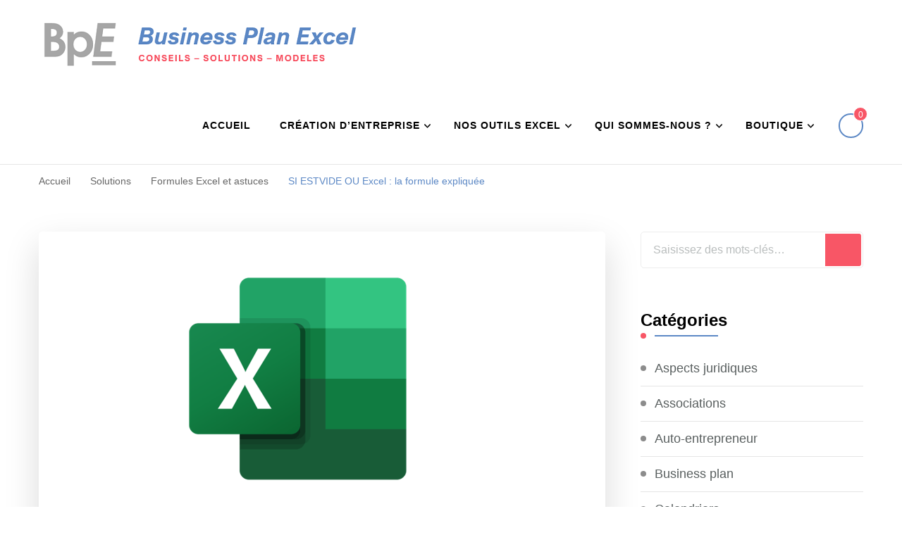

--- FILE ---
content_type: text/html; charset=UTF-8
request_url: https://www.business-plan-excel.fr/si-estvide-ou-excel-formule/
body_size: 47601
content:
    <!DOCTYPE html>
    <html lang="fr-FR">
    <head itemscope itemtype="http://schema.org/WebSite"><meta charset="UTF-8"><script>if(navigator.userAgent.match(/MSIE|Internet Explorer/i)||navigator.userAgent.match(/Trident\/7\..*?rv:11/i)){var href=document.location.href;if(!href.match(/[?&]nowprocket/)){if(href.indexOf("?")==-1){if(href.indexOf("#")==-1){document.location.href=href+"?nowprocket=1"}else{document.location.href=href.replace("#","?nowprocket=1#")}}else{if(href.indexOf("#")==-1){document.location.href=href+"&nowprocket=1"}else{document.location.href=href.replace("#","&nowprocket=1#")}}}}</script><script>(()=>{class RocketLazyLoadScripts{constructor(){this.v="2.0.4",this.userEvents=["keydown","keyup","mousedown","mouseup","mousemove","mouseover","mouseout","touchmove","touchstart","touchend","touchcancel","wheel","click","dblclick","input"],this.attributeEvents=["onblur","onclick","oncontextmenu","ondblclick","onfocus","onmousedown","onmouseenter","onmouseleave","onmousemove","onmouseout","onmouseover","onmouseup","onmousewheel","onscroll","onsubmit"]}async t(){this.i(),this.o(),/iP(ad|hone)/.test(navigator.userAgent)&&this.h(),this.u(),this.l(this),this.m(),this.k(this),this.p(this),this._(),await Promise.all([this.R(),this.L()]),this.lastBreath=Date.now(),this.S(this),this.P(),this.D(),this.O(),this.M(),await this.C(this.delayedScripts.normal),await this.C(this.delayedScripts.defer),await this.C(this.delayedScripts.async),await this.T(),await this.F(),await this.j(),await this.A(),window.dispatchEvent(new Event("rocket-allScriptsLoaded")),this.everythingLoaded=!0,this.lastTouchEnd&&await new Promise(t=>setTimeout(t,500-Date.now()+this.lastTouchEnd)),this.I(),this.H(),this.U(),this.W()}i(){this.CSPIssue=sessionStorage.getItem("rocketCSPIssue"),document.addEventListener("securitypolicyviolation",t=>{this.CSPIssue||"script-src-elem"!==t.violatedDirective||"data"!==t.blockedURI||(this.CSPIssue=!0,sessionStorage.setItem("rocketCSPIssue",!0))},{isRocket:!0})}o(){window.addEventListener("pageshow",t=>{this.persisted=t.persisted,this.realWindowLoadedFired=!0},{isRocket:!0}),window.addEventListener("pagehide",()=>{this.onFirstUserAction=null},{isRocket:!0})}h(){let t;function e(e){t=e}window.addEventListener("touchstart",e,{isRocket:!0}),window.addEventListener("touchend",function i(o){o.changedTouches[0]&&t.changedTouches[0]&&Math.abs(o.changedTouches[0].pageX-t.changedTouches[0].pageX)<10&&Math.abs(o.changedTouches[0].pageY-t.changedTouches[0].pageY)<10&&o.timeStamp-t.timeStamp<200&&(window.removeEventListener("touchstart",e,{isRocket:!0}),window.removeEventListener("touchend",i,{isRocket:!0}),"INPUT"===o.target.tagName&&"text"===o.target.type||(o.target.dispatchEvent(new TouchEvent("touchend",{target:o.target,bubbles:!0})),o.target.dispatchEvent(new MouseEvent("mouseover",{target:o.target,bubbles:!0})),o.target.dispatchEvent(new PointerEvent("click",{target:o.target,bubbles:!0,cancelable:!0,detail:1,clientX:o.changedTouches[0].clientX,clientY:o.changedTouches[0].clientY})),event.preventDefault()))},{isRocket:!0})}q(t){this.userActionTriggered||("mousemove"!==t.type||this.firstMousemoveIgnored?"keyup"===t.type||"mouseover"===t.type||"mouseout"===t.type||(this.userActionTriggered=!0,this.onFirstUserAction&&this.onFirstUserAction()):this.firstMousemoveIgnored=!0),"click"===t.type&&t.preventDefault(),t.stopPropagation(),t.stopImmediatePropagation(),"touchstart"===this.lastEvent&&"touchend"===t.type&&(this.lastTouchEnd=Date.now()),"click"===t.type&&(this.lastTouchEnd=0),this.lastEvent=t.type,t.composedPath&&t.composedPath()[0].getRootNode()instanceof ShadowRoot&&(t.rocketTarget=t.composedPath()[0]),this.savedUserEvents.push(t)}u(){this.savedUserEvents=[],this.userEventHandler=this.q.bind(this),this.userEvents.forEach(t=>window.addEventListener(t,this.userEventHandler,{passive:!1,isRocket:!0})),document.addEventListener("visibilitychange",this.userEventHandler,{isRocket:!0})}U(){this.userEvents.forEach(t=>window.removeEventListener(t,this.userEventHandler,{passive:!1,isRocket:!0})),document.removeEventListener("visibilitychange",this.userEventHandler,{isRocket:!0}),this.savedUserEvents.forEach(t=>{(t.rocketTarget||t.target).dispatchEvent(new window[t.constructor.name](t.type,t))})}m(){const t="return false",e=Array.from(this.attributeEvents,t=>"data-rocket-"+t),i="["+this.attributeEvents.join("],[")+"]",o="[data-rocket-"+this.attributeEvents.join("],[data-rocket-")+"]",s=(e,i,o)=>{o&&o!==t&&(e.setAttribute("data-rocket-"+i,o),e["rocket"+i]=new Function("event",o),e.setAttribute(i,t))};new MutationObserver(t=>{for(const n of t)"attributes"===n.type&&(n.attributeName.startsWith("data-rocket-")||this.everythingLoaded?n.attributeName.startsWith("data-rocket-")&&this.everythingLoaded&&this.N(n.target,n.attributeName.substring(12)):s(n.target,n.attributeName,n.target.getAttribute(n.attributeName))),"childList"===n.type&&n.addedNodes.forEach(t=>{if(t.nodeType===Node.ELEMENT_NODE)if(this.everythingLoaded)for(const i of[t,...t.querySelectorAll(o)])for(const t of i.getAttributeNames())e.includes(t)&&this.N(i,t.substring(12));else for(const e of[t,...t.querySelectorAll(i)])for(const t of e.getAttributeNames())this.attributeEvents.includes(t)&&s(e,t,e.getAttribute(t))})}).observe(document,{subtree:!0,childList:!0,attributeFilter:[...this.attributeEvents,...e]})}I(){this.attributeEvents.forEach(t=>{document.querySelectorAll("[data-rocket-"+t+"]").forEach(e=>{this.N(e,t)})})}N(t,e){const i=t.getAttribute("data-rocket-"+e);i&&(t.setAttribute(e,i),t.removeAttribute("data-rocket-"+e))}k(t){Object.defineProperty(HTMLElement.prototype,"onclick",{get(){return this.rocketonclick||null},set(e){this.rocketonclick=e,this.setAttribute(t.everythingLoaded?"onclick":"data-rocket-onclick","this.rocketonclick(event)")}})}S(t){function e(e,i){let o=e[i];e[i]=null,Object.defineProperty(e,i,{get:()=>o,set(s){t.everythingLoaded?o=s:e["rocket"+i]=o=s}})}e(document,"onreadystatechange"),e(window,"onload"),e(window,"onpageshow");try{Object.defineProperty(document,"readyState",{get:()=>t.rocketReadyState,set(e){t.rocketReadyState=e},configurable:!0}),document.readyState="loading"}catch(t){console.log("WPRocket DJE readyState conflict, bypassing")}}l(t){this.originalAddEventListener=EventTarget.prototype.addEventListener,this.originalRemoveEventListener=EventTarget.prototype.removeEventListener,this.savedEventListeners=[],EventTarget.prototype.addEventListener=function(e,i,o){o&&o.isRocket||!t.B(e,this)&&!t.userEvents.includes(e)||t.B(e,this)&&!t.userActionTriggered||e.startsWith("rocket-")||t.everythingLoaded?t.originalAddEventListener.call(this,e,i,o):(t.savedEventListeners.push({target:this,remove:!1,type:e,func:i,options:o}),"mouseenter"!==e&&"mouseleave"!==e||t.originalAddEventListener.call(this,e,t.savedUserEvents.push,o))},EventTarget.prototype.removeEventListener=function(e,i,o){o&&o.isRocket||!t.B(e,this)&&!t.userEvents.includes(e)||t.B(e,this)&&!t.userActionTriggered||e.startsWith("rocket-")||t.everythingLoaded?t.originalRemoveEventListener.call(this,e,i,o):t.savedEventListeners.push({target:this,remove:!0,type:e,func:i,options:o})}}J(t,e){this.savedEventListeners=this.savedEventListeners.filter(i=>{let o=i.type,s=i.target||window;return e!==o||t!==s||(this.B(o,s)&&(i.type="rocket-"+o),this.$(i),!1)})}H(){EventTarget.prototype.addEventListener=this.originalAddEventListener,EventTarget.prototype.removeEventListener=this.originalRemoveEventListener,this.savedEventListeners.forEach(t=>this.$(t))}$(t){t.remove?this.originalRemoveEventListener.call(t.target,t.type,t.func,t.options):this.originalAddEventListener.call(t.target,t.type,t.func,t.options)}p(t){let e;function i(e){return t.everythingLoaded?e:e.split(" ").map(t=>"load"===t||t.startsWith("load.")?"rocket-jquery-load":t).join(" ")}function o(o){function s(e){const s=o.fn[e];o.fn[e]=o.fn.init.prototype[e]=function(){return this[0]===window&&t.userActionTriggered&&("string"==typeof arguments[0]||arguments[0]instanceof String?arguments[0]=i(arguments[0]):"object"==typeof arguments[0]&&Object.keys(arguments[0]).forEach(t=>{const e=arguments[0][t];delete arguments[0][t],arguments[0][i(t)]=e})),s.apply(this,arguments),this}}if(o&&o.fn&&!t.allJQueries.includes(o)){const e={DOMContentLoaded:[],"rocket-DOMContentLoaded":[]};for(const t in e)document.addEventListener(t,()=>{e[t].forEach(t=>t())},{isRocket:!0});o.fn.ready=o.fn.init.prototype.ready=function(i){function s(){parseInt(o.fn.jquery)>2?setTimeout(()=>i.bind(document)(o)):i.bind(document)(o)}return"function"==typeof i&&(t.realDomReadyFired?!t.userActionTriggered||t.fauxDomReadyFired?s():e["rocket-DOMContentLoaded"].push(s):e.DOMContentLoaded.push(s)),o([])},s("on"),s("one"),s("off"),t.allJQueries.push(o)}e=o}t.allJQueries=[],o(window.jQuery),Object.defineProperty(window,"jQuery",{get:()=>e,set(t){o(t)}})}P(){const t=new Map;document.write=document.writeln=function(e){const i=document.currentScript,o=document.createRange(),s=i.parentElement;let n=t.get(i);void 0===n&&(n=i.nextSibling,t.set(i,n));const c=document.createDocumentFragment();o.setStart(c,0),c.appendChild(o.createContextualFragment(e)),s.insertBefore(c,n)}}async R(){return new Promise(t=>{this.userActionTriggered?t():this.onFirstUserAction=t})}async L(){return new Promise(t=>{document.addEventListener("DOMContentLoaded",()=>{this.realDomReadyFired=!0,t()},{isRocket:!0})})}async j(){return this.realWindowLoadedFired?Promise.resolve():new Promise(t=>{window.addEventListener("load",t,{isRocket:!0})})}M(){this.pendingScripts=[];this.scriptsMutationObserver=new MutationObserver(t=>{for(const e of t)e.addedNodes.forEach(t=>{"SCRIPT"!==t.tagName||t.noModule||t.isWPRocket||this.pendingScripts.push({script:t,promise:new Promise(e=>{const i=()=>{const i=this.pendingScripts.findIndex(e=>e.script===t);i>=0&&this.pendingScripts.splice(i,1),e()};t.addEventListener("load",i,{isRocket:!0}),t.addEventListener("error",i,{isRocket:!0}),setTimeout(i,1e3)})})})}),this.scriptsMutationObserver.observe(document,{childList:!0,subtree:!0})}async F(){await this.X(),this.pendingScripts.length?(await this.pendingScripts[0].promise,await this.F()):this.scriptsMutationObserver.disconnect()}D(){this.delayedScripts={normal:[],async:[],defer:[]},document.querySelectorAll("script[type$=rocketlazyloadscript]").forEach(t=>{t.hasAttribute("data-rocket-src")?t.hasAttribute("async")&&!1!==t.async?this.delayedScripts.async.push(t):t.hasAttribute("defer")&&!1!==t.defer||"module"===t.getAttribute("data-rocket-type")?this.delayedScripts.defer.push(t):this.delayedScripts.normal.push(t):this.delayedScripts.normal.push(t)})}async _(){await this.L();let t=[];document.querySelectorAll("script[type$=rocketlazyloadscript][data-rocket-src]").forEach(e=>{let i=e.getAttribute("data-rocket-src");if(i&&!i.startsWith("data:")){i.startsWith("//")&&(i=location.protocol+i);try{const o=new URL(i).origin;o!==location.origin&&t.push({src:o,crossOrigin:e.crossOrigin||"module"===e.getAttribute("data-rocket-type")})}catch(t){}}}),t=[...new Map(t.map(t=>[JSON.stringify(t),t])).values()],this.Y(t,"preconnect")}async G(t){if(await this.K(),!0!==t.noModule||!("noModule"in HTMLScriptElement.prototype))return new Promise(e=>{let i;function o(){(i||t).setAttribute("data-rocket-status","executed"),e()}try{if(navigator.userAgent.includes("Firefox/")||""===navigator.vendor||this.CSPIssue)i=document.createElement("script"),[...t.attributes].forEach(t=>{let e=t.nodeName;"type"!==e&&("data-rocket-type"===e&&(e="type"),"data-rocket-src"===e&&(e="src"),i.setAttribute(e,t.nodeValue))}),t.text&&(i.text=t.text),t.nonce&&(i.nonce=t.nonce),i.hasAttribute("src")?(i.addEventListener("load",o,{isRocket:!0}),i.addEventListener("error",()=>{i.setAttribute("data-rocket-status","failed-network"),e()},{isRocket:!0}),setTimeout(()=>{i.isConnected||e()},1)):(i.text=t.text,o()),i.isWPRocket=!0,t.parentNode.replaceChild(i,t);else{const i=t.getAttribute("data-rocket-type"),s=t.getAttribute("data-rocket-src");i?(t.type=i,t.removeAttribute("data-rocket-type")):t.removeAttribute("type"),t.addEventListener("load",o,{isRocket:!0}),t.addEventListener("error",i=>{this.CSPIssue&&i.target.src.startsWith("data:")?(console.log("WPRocket: CSP fallback activated"),t.removeAttribute("src"),this.G(t).then(e)):(t.setAttribute("data-rocket-status","failed-network"),e())},{isRocket:!0}),s?(t.fetchPriority="high",t.removeAttribute("data-rocket-src"),t.src=s):t.src="data:text/javascript;base64,"+window.btoa(unescape(encodeURIComponent(t.text)))}}catch(i){t.setAttribute("data-rocket-status","failed-transform"),e()}});t.setAttribute("data-rocket-status","skipped")}async C(t){const e=t.shift();return e?(e.isConnected&&await this.G(e),this.C(t)):Promise.resolve()}O(){this.Y([...this.delayedScripts.normal,...this.delayedScripts.defer,...this.delayedScripts.async],"preload")}Y(t,e){this.trash=this.trash||[];let i=!0;var o=document.createDocumentFragment();t.forEach(t=>{const s=t.getAttribute&&t.getAttribute("data-rocket-src")||t.src;if(s&&!s.startsWith("data:")){const n=document.createElement("link");n.href=s,n.rel=e,"preconnect"!==e&&(n.as="script",n.fetchPriority=i?"high":"low"),t.getAttribute&&"module"===t.getAttribute("data-rocket-type")&&(n.crossOrigin=!0),t.crossOrigin&&(n.crossOrigin=t.crossOrigin),t.integrity&&(n.integrity=t.integrity),t.nonce&&(n.nonce=t.nonce),o.appendChild(n),this.trash.push(n),i=!1}}),document.head.appendChild(o)}W(){this.trash.forEach(t=>t.remove())}async T(){try{document.readyState="interactive"}catch(t){}this.fauxDomReadyFired=!0;try{await this.K(),this.J(document,"readystatechange"),document.dispatchEvent(new Event("rocket-readystatechange")),await this.K(),document.rocketonreadystatechange&&document.rocketonreadystatechange(),await this.K(),this.J(document,"DOMContentLoaded"),document.dispatchEvent(new Event("rocket-DOMContentLoaded")),await this.K(),this.J(window,"DOMContentLoaded"),window.dispatchEvent(new Event("rocket-DOMContentLoaded"))}catch(t){console.error(t)}}async A(){try{document.readyState="complete"}catch(t){}try{await this.K(),this.J(document,"readystatechange"),document.dispatchEvent(new Event("rocket-readystatechange")),await this.K(),document.rocketonreadystatechange&&document.rocketonreadystatechange(),await this.K(),this.J(window,"load"),window.dispatchEvent(new Event("rocket-load")),await this.K(),window.rocketonload&&window.rocketonload(),await this.K(),this.allJQueries.forEach(t=>t(window).trigger("rocket-jquery-load")),await this.K(),this.J(window,"pageshow");const t=new Event("rocket-pageshow");t.persisted=this.persisted,window.dispatchEvent(t),await this.K(),window.rocketonpageshow&&window.rocketonpageshow({persisted:this.persisted})}catch(t){console.error(t)}}async K(){Date.now()-this.lastBreath>45&&(await this.X(),this.lastBreath=Date.now())}async X(){return document.hidden?new Promise(t=>setTimeout(t)):new Promise(t=>requestAnimationFrame(t))}B(t,e){return e===document&&"readystatechange"===t||(e===document&&"DOMContentLoaded"===t||(e===window&&"DOMContentLoaded"===t||(e===window&&"load"===t||e===window&&"pageshow"===t)))}static run(){(new RocketLazyLoadScripts).t()}}RocketLazyLoadScripts.run()})();</script>
	    
    <meta name="viewport" content="width=device-width, initial-scale=1">
    <link rel="profile" href="http://gmpg.org/xfn/11">
    <link rel="dns-prefetch" href="//tracker.wpserveur.net"><meta name='robots' content='index, follow, max-image-preview:large, max-snippet:-1, max-video-preview:-1' />
	<style></style>
	<link rel="preload" href="https://www.business-plan-excel.fr/wp-content/plugins/rate-my-post/public/css/fonts/ratemypost.ttf" type="font/ttf" as="font" crossorigin="anonymous"><script type="rocketlazyloadscript">window._wca = window._wca || [];</script>

	<!-- This site is optimized with the Yoast SEO plugin v26.4 - https://yoast.com/wordpress/plugins/seo/ -->
	<title>SI ESTVIDE OU Excel : la formule expliquée + Exemple</title>
<link data-rocket-prefetch href="https://p.cpx.to" rel="dns-prefetch">
<link data-rocket-prefetch href="https://secure.quantserve.com" rel="dns-prefetch">
<link data-rocket-prefetch href="https://static.kueezrtb.com" rel="dns-prefetch">
<link data-rocket-prefetch href="https://pagead2.googlesyndication.com" rel="dns-prefetch">
<link data-rocket-prefetch href="https://tracker.wpserveur.net" rel="dns-prefetch">
<link data-rocket-prefetch href="https://www.googletagmanager.com" rel="dns-prefetch">
<link data-rocket-prefetch href="https://www.google-analytics.com" rel="dns-prefetch">
<link data-rocket-prefetch href="https://fonts.googleapis.com" rel="dns-prefetch">
<link data-rocket-prefetch href="https://fonts.gstatic.com" rel="dns-prefetch">
<link data-rocket-prefetch href="https://c0.wp.com" rel="dns-prefetch">
<link data-rocket-prefetch href="https://stats.wp.com" rel="dns-prefetch">
<link data-rocket-prefetch href="https://i0.wp.com" rel="dns-prefetch">
<link data-rocket-prefetch href="https://ads.themoneytizer.com" rel="dns-prefetch">
<link data-rocket-prefetch href="https://ced.sascdn.com" rel="dns-prefetch">
<link data-rocket-prefetch href="https://gum.criteo.com" rel="dns-prefetch">
<link data-rocket-prefetch href="https://csync-global.smartadserver.com" rel="dns-prefetch">
<link data-rocket-prefetch href="https://onetag-sys.com" rel="dns-prefetch">
<link data-rocket-prefetch href="https://adtrack.adleadevent.com" rel="dns-prefetch">
<link data-rocket-prefetch href="https://cdn.first-id.fr" rel="dns-prefetch">
<link data-rocket-prefetch href="https://ced-ns.sascdn.com" rel="dns-prefetch">
<link data-rocket-prefetch href="https://fundingchoicesmessages.google.com" rel="dns-prefetch">
<link data-rocket-prefetch href="https://tag.leadplace.fr" rel="dns-prefetch">
<link data-rocket-preload as="style" href="https://fonts.googleapis.com/css?family=Nunito%3A200%2C300%2Cregular%2C500%2C600%2C700%2C800%2C900%2C200italic%2C300italic%2Citalic%2C500italic%2C600italic%2C700italic%2C800italic%2C900italic%7CNunito%20Sans%3A200%2C300%2Cregular%2C500%2C600%2C700%2C800%2C900%2C200italic%2C300italic%2Citalic%2C500italic%2C600italic%2C700italic%2C800italic%2C900italic%7CNunito%3A700italic&#038;display=swap" rel="preload">
<link href="https://fonts.googleapis.com/css?family=Nunito%3A200%2C300%2Cregular%2C500%2C600%2C700%2C800%2C900%2C200italic%2C300italic%2Citalic%2C500italic%2C600italic%2C700italic%2C800italic%2C900italic%7CNunito%20Sans%3A200%2C300%2Cregular%2C500%2C600%2C700%2C800%2C900%2C200italic%2C300italic%2Citalic%2C500italic%2C600italic%2C700italic%2C800italic%2C900italic%7CNunito%3A700italic&#038;display=swap" media="print" onload="this.media=&#039;all&#039;" rel="stylesheet">
<noscript><link rel="stylesheet" href="https://fonts.googleapis.com/css?family=Nunito%3A200%2C300%2Cregular%2C500%2C600%2C700%2C800%2C900%2C200italic%2C300italic%2Citalic%2C500italic%2C600italic%2C700italic%2C800italic%2C900italic%7CNunito%20Sans%3A200%2C300%2Cregular%2C500%2C600%2C700%2C800%2C900%2C200italic%2C300italic%2Citalic%2C500italic%2C600italic%2C700italic%2C800italic%2C900italic%7CNunito%3A700italic&#038;display=swap"></noscript>
<link crossorigin data-rocket-preload as="font" href="https://www.business-plan-excel.fr/wp-content/plugins/rate-my-post/public/css/fonts/ratemypost.ttf" rel="preload">
<link crossorigin data-rocket-preload as="font" href="https://fonts.gstatic.com/s/nunito/v26/XRXV3I6Li01BKofINeaB.woff2" rel="preload">
<link crossorigin data-rocket-preload as="font" href="https://fonts.gstatic.com/s/nunitosans/v15/pe0RMImSLYBIv1o4X1M8cce4OdVisMz5nZRqy6cmmmU3t2FQWEAEOvV9wNvrwlNstMKW3Y6K5WMwd-laLQ.woff2" rel="preload">
<link crossorigin data-rocket-preload as="font" href="https://fonts.gstatic.com/s/nunitosans/v15/pe0TMImSLYBIv1o4X1M8ce2xCx3yop4tQpF_MeTm0lfGWVpNn64CL7U8upHZIbMV51Q42ptCp7t1R-s.woff2" rel="preload">
<style id="wpr-usedcss">:root{--fa-font-solid:normal 900 1em/1 "Font Awesome 6 Solid";--fa-font-regular:normal 400 1em/1 "Font Awesome 6 Regular";--fa-font-light:normal 300 1em/1 "Font Awesome 6 Light";--fa-font-thin:normal 100 1em/1 "Font Awesome 6 Thin";--fa-font-duotone:normal 900 1em/1 "Font Awesome 6 Duotone";--fa-font-brands:normal 400 1em/1 "Font Awesome 6 Brands"}svg:not(:host).svg-inline--fa,svg:not(:root).svg-inline--fa{overflow:visible;box-sizing:content-box}.svg-inline--fa{display:var(--fa-display,inline-block);height:1em;overflow:visible;vertical-align:-.125em}.svg-inline--fa.fa-fw{width:var(--fa-fw-width,1.25em)}.fa-layers-text{display:inline-block;position:absolute;text-align:center}.fa-layers-text{left:50%;top:50%;-webkit-transform:translate(-50%,-50%);transform:translate(-50%,-50%);-webkit-transform-origin:center center;transform-origin:center center}.fa-fw{text-align:center;width:1.25em}.sr-only{position:absolute;width:1px;height:1px;padding:0;margin:-1px;overflow:hidden;clip:rect(0,0,0,0);white-space:nowrap;border-width:0}:where(.wp-block-button__link){border-radius:9999px;box-shadow:none;padding:calc(.667em + 2px) calc(1.333em + 2px);text-decoration:none}:where(.wp-block-calendar table:not(.has-background) th){background:#ddd}:where(.wp-block-columns){margin-bottom:1.75em}:where(.wp-block-columns.has-background){padding:1.25em 2.375em}:where(.wp-block-post-comments input[type=submit]){border:none}:where(.wp-block-cover-image:not(.has-text-color)),:where(.wp-block-cover:not(.has-text-color)){color:#fff}:where(.wp-block-cover-image.is-light:not(.has-text-color)),:where(.wp-block-cover.is-light:not(.has-text-color)){color:#000}.wp-block-file:not(.wp-element-button){font-size:.8em}.wp-block-file *+.wp-block-file__button{margin-left:.75em}:where(.wp-block-file){margin-bottom:1.5em}:where(.wp-block-file__button){border-radius:2em;display:inline-block;padding:.5em 1em}:where(.wp-block-file__button):is(a):active,:where(.wp-block-file__button):is(a):focus,:where(.wp-block-file__button):is(a):hover,:where(.wp-block-file__button):is(a):visited{box-shadow:none;color:#fff;opacity:.85;text-decoration:none}.wp-block-image img{box-sizing:border-box;height:auto;max-width:100%;vertical-align:bottom}.wp-block-image[style*=border-radius] img,.wp-block-image[style*=border-radius]>a{border-radius:inherit}.wp-block-image :where(.has-border-color){border-style:solid}.wp-block-image :where([style*=border-top-color]){border-top-style:solid}.wp-block-image :where([style*=border-right-color]){border-right-style:solid}.wp-block-image :where([style*=border-bottom-color]){border-bottom-style:solid}.wp-block-image :where([style*=border-left-color]){border-left-style:solid}.wp-block-image :where([style*=border-width]){border-style:solid}.wp-block-image :where([style*=border-top-width]){border-top-style:solid}.wp-block-image :where([style*=border-right-width]){border-right-style:solid}.wp-block-image :where([style*=border-bottom-width]){border-bottom-style:solid}.wp-block-image :where([style*=border-left-width]){border-left-style:solid}.wp-block-image figure{margin:0}:where(.wp-block-latest-comments:not([style*=line-height] .wp-block-latest-comments__comment)){line-height:1.1}:where(.wp-block-latest-comments:not([style*=line-height] .wp-block-latest-comments__comment-excerpt p)){line-height:1.8}ul{box-sizing:border-box}:where(.wp-block-navigation.has-background .wp-block-navigation-item a:not(.wp-element-button)),:where(.wp-block-navigation.has-background .wp-block-navigation-submenu a:not(.wp-element-button)){padding:.5em 1em}:where(.wp-block-navigation .wp-block-navigation__submenu-container .wp-block-navigation-item a:not(.wp-element-button)),:where(.wp-block-navigation .wp-block-navigation__submenu-container .wp-block-navigation-submenu a:not(.wp-element-button)),:where(.wp-block-navigation .wp-block-navigation__submenu-container .wp-block-navigation-submenu button.wp-block-navigation-item__content),:where(.wp-block-navigation .wp-block-navigation__submenu-container .wp-block-pages-list__item button.wp-block-navigation-item__content){padding:.5em 1em}:where(p.has-text-color:not(.has-link-color)) a{color:inherit}:where(.wp-block-post-excerpt){margin-bottom:var(--wp--style--block-gap);margin-top:var(--wp--style--block-gap)}:where(.wp-block-pullquote){margin:0 0 1em}:where(.wp-block-search__button){border:1px solid #ccc;padding:6px 10px}:where(.wp-block-search__button-inside .wp-block-search__inside-wrapper){border:1px solid #949494;box-sizing:border-box;padding:4px}:where(.wp-block-search__button-inside .wp-block-search__inside-wrapper) .wp-block-search__input{border:none;border-radius:0;padding:0 4px}:where(.wp-block-search__button-inside .wp-block-search__inside-wrapper) .wp-block-search__input:focus{outline:0}:where(.wp-block-search__button-inside .wp-block-search__inside-wrapper) :where(.wp-block-search__button){padding:4px 8px}:where(.wp-block-term-description){margin-bottom:var(--wp--style--block-gap);margin-top:var(--wp--style--block-gap)}:where(pre.wp-block-verse){font-family:inherit}.entry-content{counter-reset:footnotes}.wp-element-button{cursor:pointer}:root{--wp--preset--font-size--normal:16px;--wp--preset--font-size--huge:42px}.has-text-align-center{text-align:center}.screen-reader-text{clip:rect(1px,1px,1px,1px);word-wrap:normal!important;border:0;-webkit-clip-path:inset(50%);clip-path:inset(50%);height:1px;margin:-1px;overflow:hidden;padding:0;position:absolute;width:1px}.screen-reader-text:focus{clip:auto!important;background-color:#ddd;-webkit-clip-path:none;clip-path:none;color:#444;display:block;font-size:1em;height:auto;left:5px;line-height:normal;padding:15px 23px 14px;text-decoration:none;top:5px;width:auto;z-index:100000}html :where(.has-border-color){border-style:solid}html :where([style*=border-top-color]){border-top-style:solid}html :where([style*=border-right-color]){border-right-style:solid}html :where([style*=border-bottom-color]){border-bottom-style:solid}html :where([style*=border-left-color]){border-left-style:solid}html :where([style*=border-width]){border-style:solid}html :where([style*=border-top-width]){border-top-style:solid}html :where([style*=border-right-width]){border-right-style:solid}html :where([style*=border-bottom-width]){border-bottom-style:solid}html :where([style*=border-left-width]){border-left-style:solid}html :where(img[class*=wp-image-]){height:auto;max-width:100%}:where(figure){margin:0 0 1em}html :where(.is-position-sticky){--wp-admin--admin-bar--position-offset:var(--wp-admin--admin-bar--height,0px)}.wp-block-file__button{background:#32373c;color:#fff;text-decoration:none}body{--wp--preset--color--black:#000000;--wp--preset--color--cyan-bluish-gray:#abb8c3;--wp--preset--color--white:#ffffff;--wp--preset--color--pale-pink:#f78da7;--wp--preset--color--vivid-red:#cf2e2e;--wp--preset--color--luminous-vivid-orange:#ff6900;--wp--preset--color--luminous-vivid-amber:#fcb900;--wp--preset--color--light-green-cyan:#7bdcb5;--wp--preset--color--vivid-green-cyan:#00d084;--wp--preset--color--pale-cyan-blue:#8ed1fc;--wp--preset--color--vivid-cyan-blue:#0693e3;--wp--preset--color--vivid-purple:#9b51e0;--wp--preset--gradient--vivid-cyan-blue-to-vivid-purple:linear-gradient(135deg,rgba(6, 147, 227, 1) 0%,rgb(155, 81, 224) 100%);--wp--preset--gradient--light-green-cyan-to-vivid-green-cyan:linear-gradient(135deg,rgb(122, 220, 180) 0%,rgb(0, 208, 130) 100%);--wp--preset--gradient--luminous-vivid-amber-to-luminous-vivid-orange:linear-gradient(135deg,rgba(252, 185, 0, 1) 0%,rgba(255, 105, 0, 1) 100%);--wp--preset--gradient--luminous-vivid-orange-to-vivid-red:linear-gradient(135deg,rgba(255, 105, 0, 1) 0%,rgb(207, 46, 46) 100%);--wp--preset--gradient--very-light-gray-to-cyan-bluish-gray:linear-gradient(135deg,rgb(238, 238, 238) 0%,rgb(169, 184, 195) 100%);--wp--preset--gradient--cool-to-warm-spectrum:linear-gradient(135deg,rgb(74, 234, 220) 0%,rgb(151, 120, 209) 20%,rgb(207, 42, 186) 40%,rgb(238, 44, 130) 60%,rgb(251, 105, 98) 80%,rgb(254, 248, 76) 100%);--wp--preset--gradient--blush-light-purple:linear-gradient(135deg,rgb(255, 206, 236) 0%,rgb(152, 150, 240) 100%);--wp--preset--gradient--blush-bordeaux:linear-gradient(135deg,rgb(254, 205, 165) 0%,rgb(254, 45, 45) 50%,rgb(107, 0, 62) 100%);--wp--preset--gradient--luminous-dusk:linear-gradient(135deg,rgb(255, 203, 112) 0%,rgb(199, 81, 192) 50%,rgb(65, 88, 208) 100%);--wp--preset--gradient--pale-ocean:linear-gradient(135deg,rgb(255, 245, 203) 0%,rgb(182, 227, 212) 50%,rgb(51, 167, 181) 100%);--wp--preset--gradient--electric-grass:linear-gradient(135deg,rgb(202, 248, 128) 0%,rgb(113, 206, 126) 100%);--wp--preset--gradient--midnight:linear-gradient(135deg,rgb(2, 3, 129) 0%,rgb(40, 116, 252) 100%);--wp--preset--font-size--small:13px;--wp--preset--font-size--medium:20px;--wp--preset--font-size--large:36px;--wp--preset--font-size--x-large:42px;--wp--preset--spacing--20:0.44rem;--wp--preset--spacing--30:0.67rem;--wp--preset--spacing--40:1rem;--wp--preset--spacing--50:1.5rem;--wp--preset--spacing--60:2.25rem;--wp--preset--spacing--70:3.38rem;--wp--preset--spacing--80:5.06rem;--wp--preset--shadow--natural:6px 6px 9px rgba(0, 0, 0, .2);--wp--preset--shadow--deep:12px 12px 50px rgba(0, 0, 0, .4);--wp--preset--shadow--sharp:6px 6px 0px rgba(0, 0, 0, .2);--wp--preset--shadow--outlined:6px 6px 0px -3px rgba(255, 255, 255, 1),6px 6px rgba(0, 0, 0, 1);--wp--preset--shadow--crisp:6px 6px 0px rgba(0, 0, 0, 1)}:where(.is-layout-flex){gap:.5em}:where(.is-layout-grid){gap:.5em}.has-white-color{color:var(--wp--preset--color--white)!important}.has-vivid-green-cyan-color{color:var(--wp--preset--color--vivid-green-cyan)!important}.has-vivid-cyan-blue-color{color:var(--wp--preset--color--vivid-cyan-blue)!important}:where(.wp-block-post-template.is-layout-flex){gap:1.25em}:where(.wp-block-post-template.is-layout-grid){gap:1.25em}:where(.wp-block-columns.is-layout-flex){gap:2em}:where(.wp-block-columns.is-layout-grid){gap:2em}.widget_bttk_social_links ul{margin:0 -2px;overflow:hidden}.widget_bttk_social_links ul li{float:left;padding:0 2px;margin:0 0 4px}.widget_bttk_social_links ul li a{display:block;width:63px;height:63px;background:#111;color:#fff;text-align:center;line-height:63px}.widget-area ul{margin:0;padding:0;list-style:none}.widget-area ul li{margin:0 0 20px}.portfolio-holder .portfolio-sorting{text-align:center;text-transform:uppercase}.portfolio-sorting .button{margin:0 30px 40px;background:0 0;border:none;font-weight:400;font-size:16px;cursor:pointer;padding:0;color:#000}.portfolio-sorting .button.is-checked,.portfolio-sorting .button:hover{color:#777}.portfolio-img-holder .portfolio-item{float:left;width:33.33%;padding:15px}.portfolio-item img{vertical-align:top}.portfolio-item a:hover{color:#ddd}.portfolio-holder .post-thumbnail{margin:0 0 35px;text-align:center}.portfolio-holder .entry-header{border-bottom:1px solid #eee;margin-bottom:30px;padding-bottom:30px}.portfolio-holder .entry-header .entry-title{color:#000;margin:10px 0 0;font-size:3em}.portfolio-holder .entry-content,.portfolio-holder .entry-header{margin-left:auto;margin-right:auto;max-width:80%}.portfolio-holder .entry-content{color:#555;line-height:1.6}@media only screen and (max-width:1024px){.portfolio-img-holder .portfolio-item{width:50%}}@media only screen and (max-width:767px){.portfolio-img-holder .portfolio-item{width:100%;float:none;padding-left:0;padding-right:0}.portfolio-holder .entry-content,.portfolio-holder .entry-header{max-width:100%}}.wpcf7 .screen-reader-response{position:absolute;overflow:hidden;clip:rect(1px,1px,1px,1px);clip-path:inset(50%);height:1px;width:1px;margin:-1px;padding:0;border:0;word-wrap:normal!important}.wpcf7 form .wpcf7-response-output{margin:2em .5em 1em;padding:.2em 1em;border:2px solid #00a0d2}.wpcf7 form.init .wpcf7-response-output,.wpcf7 form.resetting .wpcf7-response-output,.wpcf7 form.submitting .wpcf7-response-output{display:none}.wpcf7 form.sent .wpcf7-response-output{border-color:#46b450}.wpcf7 form.aborted .wpcf7-response-output,.wpcf7 form.failed .wpcf7-response-output{border-color:#dc3232}.wpcf7 form.spam .wpcf7-response-output{border-color:#f56e28}.wpcf7 form.invalid .wpcf7-response-output,.wpcf7 form.payment-required .wpcf7-response-output,.wpcf7 form.unaccepted .wpcf7-response-output{border-color:#ffb900}.wpcf7-form-control-wrap{position:relative}.wpcf7-not-valid-tip{color:#dc3232;font-size:1em;font-weight:400;display:block}.use-floating-validation-tip .wpcf7-not-valid-tip{position:relative;top:-2ex;left:1em;z-index:100;border:1px solid #dc3232;background:#fff;padding:.2em .8em;width:24em}.wpcf7-spinner{visibility:hidden;display:inline-block;background-color:#23282d;opacity:.75;width:24px;height:24px;border:none;border-radius:100%;padding:0;margin:0 24px;position:relative}form.submitting .wpcf7-spinner{visibility:visible}.wpcf7-spinner::before{content:'';position:absolute;background-color:#fbfbfc;top:4px;left:4px;width:6px;height:6px;border:none;border-radius:100%;transform-origin:8px 8px;animation-name:spin;animation-duration:1s;animation-timing-function:linear;animation-iteration-count:infinite}@media (prefers-reduced-motion:reduce){.wpcf7-spinner::before{animation-name:blink;animation-duration:2s}}@keyframes blink{from{opacity:0}50%{opacity:1}to{opacity:0}}.wpcf7 input[type=file]{cursor:pointer}.wpcf7 input[type=file]:disabled{cursor:default}.wpcf7 .wpcf7-submit:disabled{cursor:not-allowed}.wpcf7 input[type=email],.wpcf7 input[type=tel],.wpcf7 input[type=url]{direction:ltr}.rmp-results-widget p:empty:before,.rmp-widgets-container p:empty:before{display:none}@font-face{font-family:ratemypost;src:url(https://www.business-plan-excel.fr/wp-content/plugins/rate-my-post/public/css/fonts/ratemypost.eot);src:url(https://www.business-plan-excel.fr/wp-content/plugins/rate-my-post/public/css/fonts/ratemypost.eot#iefix) format('embedded-opentype'),url(https://www.business-plan-excel.fr/wp-content/plugins/rate-my-post/public/css/fonts/ratemypost.ttf) format('truetype'),url(https://www.business-plan-excel.fr/wp-content/plugins/rate-my-post/public/css/fonts/ratemypost.woff) format('woff'),url(https://www.business-plan-excel.fr/wp-content/plugins/rate-my-post/public/css/fonts/ratemypost.svg#ratemypost) format('svg');font-weight:400;font-style:normal;font-display:swap}[class*=" rmp-icon--"],[class^=rmp-icon--]{font-family:ratemypost!important;speak:none;font-style:normal;font-weight:400;font-variant:normal;text-transform:none;line-height:1;-webkit-font-smoothing:antialiased;-moz-osx-font-smoothing:grayscale}.rmp-widgets-container.rmp-wp-plugin.rmp-main-container{text-align:center;margin:1rem 0}.rmp-widgets-container.rmp-wp-plugin.rmp-main-container p{margin:0}.rmp-widgets-container.rmp-wp-plugin.rmp-main-container .rmp-rating-widget--hidden{display:none}.rmp-widgets-container.rmp-wp-plugin.rmp-main-container .rmp-rating-widget__icons{margin:0 0 .4rem}.rmp-widgets-container.rmp-wp-plugin.rmp-main-container .rmp-rating-widget__icons-list{list-style-type:none;padding:0;margin:0}.rmp-widgets-container.rmp-wp-plugin.rmp-main-container .rmp-rating-widget__icons-list::before{content:""}.rmp-widgets-container.rmp-wp-plugin.rmp-main-container .rmp-rating-widget__icons-list__icon{display:inline-block;margin:0}.rmp-widgets-container.rmp-wp-plugin.rmp-main-container .rmp-rating-widget__hover-text{margin:0 0 .4rem}.rmp-widgets-container.rmp-wp-plugin.rmp-main-container .rmp-rating-widget__submit-btn{display:none}.rmp-widgets-container.rmp-wp-plugin.rmp-main-container .rmp-rating-widget__submit-btn--visible{display:inline-block}.rmp-widgets-container.rmp-wp-plugin.rmp-main-container .rmp-rating-widget__results{margin:0 0 .4rem}.rmp-widgets-container.rmp-wp-plugin.rmp-main-container .rmp-rating-widget__results--hidden{display:none;margin:0}.rmp-widgets-container.rmp-wp-plugin.rmp-main-container .rmp-rating-widget__not-rated{margin:0 0 .4rem}.rmp-widgets-container.rmp-wp-plugin.rmp-main-container .rmp-rating-widget__not-rated--hidden{display:none;margin:0}.rmp-widgets-container.rmp-wp-plugin.rmp-main-container .rmp-rating-widget__msg{margin:.4rem 0}.rmp-widgets-container.rmp-wp-plugin.rmp-main-container .rmp-rating-widget__msg--alert{color:#dc3545}.rmp-widgets-container.rmp-wp-plugin.rmp-main-container .rmp-feedback-widget--visible{display:block}.rmp-widgets-container.rmp-wp-plugin.rmp-main-container .rmp-feedback-widget__msg--alert{color:#dc3545}.rmp-widgets-container.rmp-wp-plugin.rmp-main-container .rmp-feedback-widget__loader--visible{display:block}.rmp-widgets-container.rmp-wp-plugin.rmp-main-container .rmp-social-widget{display:none}.rmp-widgets-container.rmp-wp-plugin.rmp-main-container .rmp-social-widget--visible{display:block}.rmp-widgets-container.rmp-wp-plugin.rmp-main-container .rmp-social-widget a{color:#fff}.rmp-icon--star:before{content:"\f005"}.rmp-icon--facebook{background:#3b5998;color:#fff}.rmp-icon--facebook:before{content:"\f09a"}.rmp-icon--linkedin{background:#007bb5;color:#fff}.rmp-icon--linkedin:before{content:"\f0e1"}.rmp-icon--ratings{color:#ccc;font-size:1rem}.rmp-rating-widget .rmp-icon--ratings{font-size:2.5rem}.rmp-icon--full-highlight{color:#ff912c}.rmp-rating-widget .rmp-icon--full-highlight{color:#ffe699}.rmp-icon--half-highlight{background:linear-gradient(to right,#ff912c 50%,#ccc 50%);-webkit-background-clip:text;-webkit-text-fill-color:transparent}.rmp-rating-widget .rmp-icon--half-highlight{background:linear-gradient(to right,#ffe699 50%,#ccc 50%);-webkit-background-clip:text;-webkit-text-fill-color:transparent}@media (hover:hover){.rmp-rating-widget .rmp-icon--hovered{color:#ffcc36;-webkit-background-clip:initial;-webkit-text-fill-color:initial;background:0 0;transition:.1s color ease-in}}.rmp-rating-widget .rmp-icon--processing-rating{color:#ff912c;-webkit-background-clip:initial;-webkit-text-fill-color:initial;background:0 0}.rmp-social-widget .rmp-icon--social{padding:20px;font-size:30px;width:70px;text-align:center;text-decoration:none;margin:5px 2px;border-radius:50%;transition-property:none;box-shadow:none;font-family:ratemypost;display:inline-block}.rmp-social-widget .rmp-icon--social:hover{-webkit-filter:contrast(140%);filter:contrast(140%);color:#fff;transition-property:none;box-shadow:none;color:#fff;text-decoration:none}.rmp-heading{margin:0 0 .4rem}.rmp-heading--title{font-size:1.625rem;font-weight:400}.rmp-widgets-container.rmp-wp-plugin.rmp-main-container .rmp-heading{margin:0 0 .4rem}.rmp-btn{background-color:#ffcc36;border:none;color:#fff;padding:.5rem;text-decoration:none;font-size:1rem;margin-bottom:.4rem}.rmp-btn:focus,.rmp-btn:hover{background:initial;background-color:#ffd966;border:none;color:#fff;padding:.5rem;text-decoration:none;font-size:1rem;margin-bottom:.4rem;cursor:pointer}.rmp-results-widget__visual-rating{display:inline-block;position:relative;margin-right:.3rem}.rmp-results-widget__avg-rating{display:inline-block}.rmp-results-widget__vote-count{display:inline-block}#TB_overlay{background:#000;opacity:.7;position:fixed;top:0;right:0;bottom:0;left:0;z-index:100050}#TB_window{position:fixed;background-color:#fff;z-index:100050;visibility:hidden;text-align:left;top:50%;left:50%;-webkit-box-shadow:0 3px 6px rgba(0,0,0,.3);box-shadow:0 3px 6px rgba(0,0,0,.3)}#TB_window img#TB_Image{display:block;margin:15px 0 0 15px;border-right:1px solid #ccc;border-bottom:1px solid #ccc;border-top:1px solid #666;border-left:1px solid #666}#TB_caption{height:25px;padding:7px 30px 10px 25px;float:left}#TB_closeWindow{height:25px;padding:11px 25px 10px 0;float:right}#TB_closeWindowButton{position:absolute;left:auto;right:0;width:29px;height:29px;border:0;padding:0;background:0 0;cursor:pointer;outline:0;-webkit-transition:color .1s ease-in-out,background .1s ease-in-out;transition:color .1s ease-in-out,background .1s ease-in-out}#TB_ajaxWindowTitle{float:left;font-weight:600;line-height:29px;overflow:hidden;padding:0 29px 0 10px;text-overflow:ellipsis;white-space:nowrap;width:calc(100% - 39px)}#TB_title{background:#fcfcfc;border-bottom:1px solid #ddd;height:29px}#TB_ajaxContent{clear:both;padding:2px 15px 15px;overflow:auto;text-align:left;line-height:1.4em}#TB_ajaxContent p{padding:5px 0}#TB_load{position:fixed;display:none;z-index:100050;top:50%;left:50%;background-color:#e8e8e8;border:1px solid #555;margin:-45px 0 0 -125px;padding:40px 15px 15px}#TB_HideSelect{z-index:99;position:fixed;top:0;left:0;background-color:#fff;border:none;opacity:0;height:100%;width:100%}#TB_iframeContent{clear:both;border:none}.tb-close-icon{display:block;color:#666;text-align:center;line-height:29px;width:29px;height:29px;position:absolute;top:0;right:0}.tb-close-icon:before{content:"\f158";font:20px/29px dashicons;speak:never;-webkit-font-smoothing:antialiased;-moz-osx-font-smoothing:grayscale}#TB_closeWindowButton:focus .tb-close-icon,#TB_closeWindowButton:hover .tb-close-icon{color:#006799}#TB_closeWindowButton:focus .tb-close-icon{-webkit-box-shadow:0 0 0 1px #5b9dd9,0 0 2px 1px rgba(30,140,190,.8);box-shadow:0 0 0 1px #5b9dd9,0 0 2px 1px rgba(30,140,190,.8)}:root{--woocommerce:#7F54B3;--wc-green:#7ad03a;--wc-red:#a00;--wc-orange:#ffba00;--wc-blue:#2ea2cc;--wc-primary:#7F54B3;--wc-primary-text:white;--wc-secondary:#e9e6ed;--wc-secondary-text:#515151;--wc-highlight:#b3af54;--wc-highligh-text:white;--wc-content-bg:#fff;--wc-subtext:#767676}@keyframes spin{from{transform:rotate(0)}to{transform:rotate(360deg)}100%{transform:rotate(360deg)}}.woocommerce-store-notice,p.demo_store{position:absolute;top:0;left:0;right:0;margin:0;width:100%;font-size:1em;padding:1em 0;text-align:center;background-color:#7f54b3;color:#fff;z-index:99998;box-shadow:0 1px 1em rgba(0,0,0,.2);display:none}.woocommerce-store-notice a,p.demo_store a{color:#fff;text-decoration:underline}.screen-reader-text{clip:rect(1px,1px,1px,1px);height:1px;overflow:hidden;position:absolute!important;width:1px;word-wrap:normal!important}:where(body:not(.woocommerce-block-theme-has-button-styles)) .woocommerce #respond input#submit,:where(body:not(.woocommerce-block-theme-has-button-styles)) .woocommerce a.button,:where(body:not(.woocommerce-block-theme-has-button-styles)) .woocommerce button.button,:where(body:not(.woocommerce-block-theme-has-button-styles)) .woocommerce input.button{font-size:100%;margin:0;line-height:1;cursor:pointer;position:relative;text-decoration:none;overflow:visible;padding:.618em 1em;font-weight:700;border-radius:3px;left:auto;color:#515151;background-color:#e9e6ed;border:0;display:inline-block;background-image:none;box-shadow:none;text-shadow:none}:where(body:not(.woocommerce-block-theme-has-button-styles)) .woocommerce #respond input#submit.loading,:where(body:not(.woocommerce-block-theme-has-button-styles)) .woocommerce a.button.loading,:where(body:not(.woocommerce-block-theme-has-button-styles)) .woocommerce button.button.loading,:where(body:not(.woocommerce-block-theme-has-button-styles)) .woocommerce input.button.loading{opacity:.25;padding-right:2.618em}:where(body:not(.woocommerce-block-theme-has-button-styles)) .woocommerce #respond input#submit.loading::after,:where(body:not(.woocommerce-block-theme-has-button-styles)) .woocommerce a.button.loading::after,:where(body:not(.woocommerce-block-theme-has-button-styles)) .woocommerce button.button.loading::after,:where(body:not(.woocommerce-block-theme-has-button-styles)) .woocommerce input.button.loading::after{font-family:WooCommerce;content:"\e01c";vertical-align:top;font-weight:400;position:absolute;top:.618em;right:1em;animation:2s linear infinite spin}:where(body:not(.woocommerce-block-theme-has-button-styles)) .woocommerce #respond input#submit.added::after,:where(body:not(.woocommerce-block-theme-has-button-styles)) .woocommerce a.button.added::after,:where(body:not(.woocommerce-block-theme-has-button-styles)) .woocommerce button.button.added::after,:where(body:not(.woocommerce-block-theme-has-button-styles)) .woocommerce input.button.added::after{font-family:WooCommerce;content:"\e017";margin-left:.53em;vertical-align:bottom}:where(body:not(.woocommerce-block-theme-has-button-styles)) .woocommerce #respond input#submit:hover,:where(body:not(.woocommerce-block-theme-has-button-styles)) .woocommerce a.button:hover,:where(body:not(.woocommerce-block-theme-has-button-styles)) .woocommerce button.button:hover,:where(body:not(.woocommerce-block-theme-has-button-styles)) .woocommerce input.button:hover{background-color:#dcd7e3;text-decoration:none;background-image:none;color:#515151}:where(body:not(.woocommerce-block-theme-has-button-styles)) .woocommerce #respond input#submit.alt,:where(body:not(.woocommerce-block-theme-has-button-styles)) .woocommerce a.button.alt,:where(body:not(.woocommerce-block-theme-has-button-styles)) .woocommerce button.button.alt,:where(body:not(.woocommerce-block-theme-has-button-styles)) .woocommerce input.button.alt{background-color:#7f54b3;color:#fff;-webkit-font-smoothing:antialiased}:where(body:not(.woocommerce-block-theme-has-button-styles)) .woocommerce #respond input#submit.alt:hover,:where(body:not(.woocommerce-block-theme-has-button-styles)) .woocommerce a.button.alt:hover,:where(body:not(.woocommerce-block-theme-has-button-styles)) .woocommerce button.button.alt:hover,:where(body:not(.woocommerce-block-theme-has-button-styles)) .woocommerce input.button.alt:hover{background-color:#7249a4;color:#fff}:where(body:not(.woocommerce-block-theme-has-button-styles)) .woocommerce #respond input#submit.alt.disabled,:where(body:not(.woocommerce-block-theme-has-button-styles)) .woocommerce #respond input#submit.alt.disabled:hover,:where(body:not(.woocommerce-block-theme-has-button-styles)) .woocommerce #respond input#submit.alt:disabled,:where(body:not(.woocommerce-block-theme-has-button-styles)) .woocommerce #respond input#submit.alt:disabled:hover,:where(body:not(.woocommerce-block-theme-has-button-styles)) .woocommerce #respond input#submit.alt:disabled[disabled],:where(body:not(.woocommerce-block-theme-has-button-styles)) .woocommerce #respond input#submit.alt:disabled[disabled]:hover,:where(body:not(.woocommerce-block-theme-has-button-styles)) .woocommerce a.button.alt.disabled,:where(body:not(.woocommerce-block-theme-has-button-styles)) .woocommerce a.button.alt.disabled:hover,:where(body:not(.woocommerce-block-theme-has-button-styles)) .woocommerce a.button.alt:disabled,:where(body:not(.woocommerce-block-theme-has-button-styles)) .woocommerce a.button.alt:disabled:hover,:where(body:not(.woocommerce-block-theme-has-button-styles)) .woocommerce a.button.alt:disabled[disabled],:where(body:not(.woocommerce-block-theme-has-button-styles)) .woocommerce a.button.alt:disabled[disabled]:hover,:where(body:not(.woocommerce-block-theme-has-button-styles)) .woocommerce button.button.alt.disabled,:where(body:not(.woocommerce-block-theme-has-button-styles)) .woocommerce button.button.alt.disabled:hover,:where(body:not(.woocommerce-block-theme-has-button-styles)) .woocommerce button.button.alt:disabled,:where(body:not(.woocommerce-block-theme-has-button-styles)) .woocommerce button.button.alt:disabled:hover,:where(body:not(.woocommerce-block-theme-has-button-styles)) .woocommerce button.button.alt:disabled[disabled],:where(body:not(.woocommerce-block-theme-has-button-styles)) .woocommerce button.button.alt:disabled[disabled]:hover,:where(body:not(.woocommerce-block-theme-has-button-styles)) .woocommerce input.button.alt.disabled,:where(body:not(.woocommerce-block-theme-has-button-styles)) .woocommerce input.button.alt.disabled:hover,:where(body:not(.woocommerce-block-theme-has-button-styles)) .woocommerce input.button.alt:disabled,:where(body:not(.woocommerce-block-theme-has-button-styles)) .woocommerce input.button.alt:disabled:hover,:where(body:not(.woocommerce-block-theme-has-button-styles)) .woocommerce input.button.alt:disabled[disabled],:where(body:not(.woocommerce-block-theme-has-button-styles)) .woocommerce input.button.alt:disabled[disabled]:hover{background-color:#7f54b3;color:#fff}:where(body:not(.woocommerce-block-theme-has-button-styles)) .woocommerce #respond input#submit.disabled,:where(body:not(.woocommerce-block-theme-has-button-styles)) .woocommerce #respond input#submit:disabled,:where(body:not(.woocommerce-block-theme-has-button-styles)) .woocommerce #respond input#submit:disabled[disabled],:where(body:not(.woocommerce-block-theme-has-button-styles)) .woocommerce a.button.disabled,:where(body:not(.woocommerce-block-theme-has-button-styles)) .woocommerce a.button:disabled,:where(body:not(.woocommerce-block-theme-has-button-styles)) .woocommerce a.button:disabled[disabled],:where(body:not(.woocommerce-block-theme-has-button-styles)) .woocommerce button.button.disabled,:where(body:not(.woocommerce-block-theme-has-button-styles)) .woocommerce button.button:disabled,:where(body:not(.woocommerce-block-theme-has-button-styles)) .woocommerce button.button:disabled[disabled],:where(body:not(.woocommerce-block-theme-has-button-styles)) .woocommerce input.button.disabled,:where(body:not(.woocommerce-block-theme-has-button-styles)) .woocommerce input.button:disabled,:where(body:not(.woocommerce-block-theme-has-button-styles)) .woocommerce input.button:disabled[disabled]{color:inherit;cursor:not-allowed;opacity:.5;padding:.618em 1em}:where(body:not(.woocommerce-block-theme-has-button-styles)) .woocommerce #respond input#submit.disabled:hover,:where(body:not(.woocommerce-block-theme-has-button-styles)) .woocommerce #respond input#submit:disabled:hover,:where(body:not(.woocommerce-block-theme-has-button-styles)) .woocommerce #respond input#submit:disabled[disabled]:hover,:where(body:not(.woocommerce-block-theme-has-button-styles)) .woocommerce a.button.disabled:hover,:where(body:not(.woocommerce-block-theme-has-button-styles)) .woocommerce a.button:disabled:hover,:where(body:not(.woocommerce-block-theme-has-button-styles)) .woocommerce a.button:disabled[disabled]:hover,:where(body:not(.woocommerce-block-theme-has-button-styles)) .woocommerce button.button.disabled:hover,:where(body:not(.woocommerce-block-theme-has-button-styles)) .woocommerce button.button:disabled:hover,:where(body:not(.woocommerce-block-theme-has-button-styles)) .woocommerce button.button:disabled[disabled]:hover,:where(body:not(.woocommerce-block-theme-has-button-styles)) .woocommerce input.button.disabled:hover,:where(body:not(.woocommerce-block-theme-has-button-styles)) .woocommerce input.button:disabled:hover,:where(body:not(.woocommerce-block-theme-has-button-styles)) .woocommerce input.button:disabled[disabled]:hover{color:inherit;background-color:#e9e6ed}.woocommerce-store-notice,p.demo_store{padding:5px;font-size:.85em;background-color:var(--secondary-color)}.no-js .owl-carousel{display:block}.owl-height{transition:height .5s ease-in-out}.animated{animation-duration:1s;animation-fill-mode:both}@keyframes bounce{0%,20%,53%,80%,to{animation-timing-function:cubic-bezier(.215,.61,.355,1);transform:translateZ(0)}40%,43%{animation-timing-function:cubic-bezier(.755,.05,.855,.06);transform:translate3d(0,-30px,0)}70%{animation-timing-function:cubic-bezier(.755,.05,.855,.06);transform:translate3d(0,-15px,0)}90%{transform:translate3d(0,-4px,0)}}.bounce{animation-name:bounce;transform-origin:center bottom}@keyframes flash{0%,50%,to{opacity:1}25%,75%{opacity:0}}.flash{animation-name:flash}@keyframes pulse{0%{transform:scaleX(1)}50%{transform:scale3d(1.05,1.05,1.05)}to{transform:scaleX(1)}}.pulse{animation-name:pulse}@keyframes shake{0%,to{transform:translateZ(0)}10%,30%,50%,70%,90%{transform:translate3d(-10px,0,0)}20%,40%,60%,80%{transform:translate3d(10px,0,0)}}.shake{animation-name:shake}@keyframes swing{20%{transform:rotate(15deg)}40%{transform:rotate(-10deg)}60%{transform:rotate(5deg)}80%{transform:rotate(-5deg)}to{transform:rotate(0)}}.swing{transform-origin:top center;animation-name:swing}@keyframes flip{0%{transform:perspective(400px) rotateY(-1turn);animation-timing-function:ease-out}40%{transform:perspective(400px) translateZ(150px) rotateY(-190deg);animation-timing-function:ease-out}50%{transform:perspective(400px) translateZ(150px) rotateY(-170deg);animation-timing-function:ease-in}80%{transform:perspective(400px) scale3d(.95,.95,.95);animation-timing-function:ease-in}to{transform:perspective(400px);animation-timing-function:ease-in}}.animated.flip{-webkit-backface-visibility:visible;backface-visibility:visible;animation-name:flip}@font-face{font-display:swap;font-family:Nunito;font-style:normal;font-weight:200;src:url(https://fonts.gstatic.com/s/nunito/v26/XRXV3I6Li01BKofINeaB.woff2) format('woff2');unicode-range:U+0000-00FF,U+0131,U+0152-0153,U+02BB-02BC,U+02C6,U+02DA,U+02DC,U+0304,U+0308,U+0329,U+2000-206F,U+2074,U+20AC,U+2122,U+2191,U+2193,U+2212,U+2215,U+FEFF,U+FFFD}@font-face{font-display:swap;font-family:Nunito;font-style:normal;font-weight:300;src:url(https://fonts.gstatic.com/s/nunito/v26/XRXV3I6Li01BKofINeaB.woff2) format('woff2');unicode-range:U+0000-00FF,U+0131,U+0152-0153,U+02BB-02BC,U+02C6,U+02DA,U+02DC,U+0304,U+0308,U+0329,U+2000-206F,U+2074,U+20AC,U+2122,U+2191,U+2193,U+2212,U+2215,U+FEFF,U+FFFD}@font-face{font-display:swap;font-family:Nunito;font-style:normal;font-weight:400;src:url(https://fonts.gstatic.com/s/nunito/v26/XRXV3I6Li01BKofINeaB.woff2) format('woff2');unicode-range:U+0000-00FF,U+0131,U+0152-0153,U+02BB-02BC,U+02C6,U+02DA,U+02DC,U+0304,U+0308,U+0329,U+2000-206F,U+2074,U+20AC,U+2122,U+2191,U+2193,U+2212,U+2215,U+FEFF,U+FFFD}@font-face{font-display:swap;font-family:Nunito;font-style:normal;font-weight:500;src:url(https://fonts.gstatic.com/s/nunito/v26/XRXV3I6Li01BKofINeaB.woff2) format('woff2');unicode-range:U+0000-00FF,U+0131,U+0152-0153,U+02BB-02BC,U+02C6,U+02DA,U+02DC,U+0304,U+0308,U+0329,U+2000-206F,U+2074,U+20AC,U+2122,U+2191,U+2193,U+2212,U+2215,U+FEFF,U+FFFD}@font-face{font-display:swap;font-family:Nunito;font-style:normal;font-weight:600;src:url(https://fonts.gstatic.com/s/nunito/v26/XRXV3I6Li01BKofINeaB.woff2) format('woff2');unicode-range:U+0000-00FF,U+0131,U+0152-0153,U+02BB-02BC,U+02C6,U+02DA,U+02DC,U+0304,U+0308,U+0329,U+2000-206F,U+2074,U+20AC,U+2122,U+2191,U+2193,U+2212,U+2215,U+FEFF,U+FFFD}@font-face{font-display:swap;font-family:Nunito;font-style:normal;font-weight:700;src:url(https://fonts.gstatic.com/s/nunito/v26/XRXV3I6Li01BKofINeaB.woff2) format('woff2');unicode-range:U+0000-00FF,U+0131,U+0152-0153,U+02BB-02BC,U+02C6,U+02DA,U+02DC,U+0304,U+0308,U+0329,U+2000-206F,U+2074,U+20AC,U+2122,U+2191,U+2193,U+2212,U+2215,U+FEFF,U+FFFD}@font-face{font-display:swap;font-family:Nunito;font-style:normal;font-weight:800;src:url(https://fonts.gstatic.com/s/nunito/v26/XRXV3I6Li01BKofINeaB.woff2) format('woff2');unicode-range:U+0000-00FF,U+0131,U+0152-0153,U+02BB-02BC,U+02C6,U+02DA,U+02DC,U+0304,U+0308,U+0329,U+2000-206F,U+2074,U+20AC,U+2122,U+2191,U+2193,U+2212,U+2215,U+FEFF,U+FFFD}@font-face{font-display:swap;font-family:Nunito;font-style:normal;font-weight:900;src:url(https://fonts.gstatic.com/s/nunito/v26/XRXV3I6Li01BKofINeaB.woff2) format('woff2');unicode-range:U+0000-00FF,U+0131,U+0152-0153,U+02BB-02BC,U+02C6,U+02DA,U+02DC,U+0304,U+0308,U+0329,U+2000-206F,U+2074,U+20AC,U+2122,U+2191,U+2193,U+2212,U+2215,U+FEFF,U+FFFD}@font-face{font-display:swap;font-family:'Nunito Sans';font-style:italic;font-weight:200;font-stretch:100%;src:url(https://fonts.gstatic.com/s/nunitosans/v15/pe0RMImSLYBIv1o4X1M8cce4OdVisMz5nZRqy6cmmmU3t2FQWEAEOvV9wNvrwlNstMKW3Y6K5WMwd-laLQ.woff2) format('woff2');unicode-range:U+0000-00FF,U+0131,U+0152-0153,U+02BB-02BC,U+02C6,U+02DA,U+02DC,U+0304,U+0308,U+0329,U+2000-206F,U+2074,U+20AC,U+2122,U+2191,U+2193,U+2212,U+2215,U+FEFF,U+FFFD}@font-face{font-display:swap;font-family:'Nunito Sans';font-style:italic;font-weight:300;font-stretch:100%;src:url(https://fonts.gstatic.com/s/nunitosans/v15/pe0RMImSLYBIv1o4X1M8cce4OdVisMz5nZRqy6cmmmU3t2FQWEAEOvV9wNvrwlNstMKW3Y6K5WMwd-laLQ.woff2) format('woff2');unicode-range:U+0000-00FF,U+0131,U+0152-0153,U+02BB-02BC,U+02C6,U+02DA,U+02DC,U+0304,U+0308,U+0329,U+2000-206F,U+2074,U+20AC,U+2122,U+2191,U+2193,U+2212,U+2215,U+FEFF,U+FFFD}@font-face{font-display:swap;font-family:'Nunito Sans';font-style:italic;font-weight:400;font-stretch:100%;src:url(https://fonts.gstatic.com/s/nunitosans/v15/pe0RMImSLYBIv1o4X1M8cce4OdVisMz5nZRqy6cmmmU3t2FQWEAEOvV9wNvrwlNstMKW3Y6K5WMwd-laLQ.woff2) format('woff2');unicode-range:U+0000-00FF,U+0131,U+0152-0153,U+02BB-02BC,U+02C6,U+02DA,U+02DC,U+0304,U+0308,U+0329,U+2000-206F,U+2074,U+20AC,U+2122,U+2191,U+2193,U+2212,U+2215,U+FEFF,U+FFFD}@font-face{font-display:swap;font-family:'Nunito Sans';font-style:italic;font-weight:500;font-stretch:100%;src:url(https://fonts.gstatic.com/s/nunitosans/v15/pe0RMImSLYBIv1o4X1M8cce4OdVisMz5nZRqy6cmmmU3t2FQWEAEOvV9wNvrwlNstMKW3Y6K5WMwd-laLQ.woff2) format('woff2');unicode-range:U+0000-00FF,U+0131,U+0152-0153,U+02BB-02BC,U+02C6,U+02DA,U+02DC,U+0304,U+0308,U+0329,U+2000-206F,U+2074,U+20AC,U+2122,U+2191,U+2193,U+2212,U+2215,U+FEFF,U+FFFD}@font-face{font-display:swap;font-family:'Nunito Sans';font-style:italic;font-weight:600;font-stretch:100%;src:url(https://fonts.gstatic.com/s/nunitosans/v15/pe0RMImSLYBIv1o4X1M8cce4OdVisMz5nZRqy6cmmmU3t2FQWEAEOvV9wNvrwlNstMKW3Y6K5WMwd-laLQ.woff2) format('woff2');unicode-range:U+0000-00FF,U+0131,U+0152-0153,U+02BB-02BC,U+02C6,U+02DA,U+02DC,U+0304,U+0308,U+0329,U+2000-206F,U+2074,U+20AC,U+2122,U+2191,U+2193,U+2212,U+2215,U+FEFF,U+FFFD}@font-face{font-display:swap;font-family:'Nunito Sans';font-style:italic;font-weight:700;font-stretch:100%;src:url(https://fonts.gstatic.com/s/nunitosans/v15/pe0RMImSLYBIv1o4X1M8cce4OdVisMz5nZRqy6cmmmU3t2FQWEAEOvV9wNvrwlNstMKW3Y6K5WMwd-laLQ.woff2) format('woff2');unicode-range:U+0000-00FF,U+0131,U+0152-0153,U+02BB-02BC,U+02C6,U+02DA,U+02DC,U+0304,U+0308,U+0329,U+2000-206F,U+2074,U+20AC,U+2122,U+2191,U+2193,U+2212,U+2215,U+FEFF,U+FFFD}@font-face{font-display:swap;font-family:'Nunito Sans';font-style:italic;font-weight:800;font-stretch:100%;src:url(https://fonts.gstatic.com/s/nunitosans/v15/pe0RMImSLYBIv1o4X1M8cce4OdVisMz5nZRqy6cmmmU3t2FQWEAEOvV9wNvrwlNstMKW3Y6K5WMwd-laLQ.woff2) format('woff2');unicode-range:U+0000-00FF,U+0131,U+0152-0153,U+02BB-02BC,U+02C6,U+02DA,U+02DC,U+0304,U+0308,U+0329,U+2000-206F,U+2074,U+20AC,U+2122,U+2191,U+2193,U+2212,U+2215,U+FEFF,U+FFFD}@font-face{font-display:swap;font-family:'Nunito Sans';font-style:italic;font-weight:900;font-stretch:100%;src:url(https://fonts.gstatic.com/s/nunitosans/v15/pe0RMImSLYBIv1o4X1M8cce4OdVisMz5nZRqy6cmmmU3t2FQWEAEOvV9wNvrwlNstMKW3Y6K5WMwd-laLQ.woff2) format('woff2');unicode-range:U+0000-00FF,U+0131,U+0152-0153,U+02BB-02BC,U+02C6,U+02DA,U+02DC,U+0304,U+0308,U+0329,U+2000-206F,U+2074,U+20AC,U+2122,U+2191,U+2193,U+2212,U+2215,U+FEFF,U+FFFD}@font-face{font-display:swap;font-family:'Nunito Sans';font-style:normal;font-weight:200;font-stretch:100%;src:url(https://fonts.gstatic.com/s/nunitosans/v15/pe0TMImSLYBIv1o4X1M8ce2xCx3yop4tQpF_MeTm0lfGWVpNn64CL7U8upHZIbMV51Q42ptCp7t1R-s.woff2) format('woff2');unicode-range:U+0000-00FF,U+0131,U+0152-0153,U+02BB-02BC,U+02C6,U+02DA,U+02DC,U+0304,U+0308,U+0329,U+2000-206F,U+2074,U+20AC,U+2122,U+2191,U+2193,U+2212,U+2215,U+FEFF,U+FFFD}@font-face{font-display:swap;font-family:'Nunito Sans';font-style:normal;font-weight:300;font-stretch:100%;src:url(https://fonts.gstatic.com/s/nunitosans/v15/pe0TMImSLYBIv1o4X1M8ce2xCx3yop4tQpF_MeTm0lfGWVpNn64CL7U8upHZIbMV51Q42ptCp7t1R-s.woff2) format('woff2');unicode-range:U+0000-00FF,U+0131,U+0152-0153,U+02BB-02BC,U+02C6,U+02DA,U+02DC,U+0304,U+0308,U+0329,U+2000-206F,U+2074,U+20AC,U+2122,U+2191,U+2193,U+2212,U+2215,U+FEFF,U+FFFD}@font-face{font-display:swap;font-family:'Nunito Sans';font-style:normal;font-weight:400;font-stretch:100%;src:url(https://fonts.gstatic.com/s/nunitosans/v15/pe0TMImSLYBIv1o4X1M8ce2xCx3yop4tQpF_MeTm0lfGWVpNn64CL7U8upHZIbMV51Q42ptCp7t1R-s.woff2) format('woff2');unicode-range:U+0000-00FF,U+0131,U+0152-0153,U+02BB-02BC,U+02C6,U+02DA,U+02DC,U+0304,U+0308,U+0329,U+2000-206F,U+2074,U+20AC,U+2122,U+2191,U+2193,U+2212,U+2215,U+FEFF,U+FFFD}@font-face{font-display:swap;font-family:'Nunito Sans';font-style:normal;font-weight:500;font-stretch:100%;src:url(https://fonts.gstatic.com/s/nunitosans/v15/pe0TMImSLYBIv1o4X1M8ce2xCx3yop4tQpF_MeTm0lfGWVpNn64CL7U8upHZIbMV51Q42ptCp7t1R-s.woff2) format('woff2');unicode-range:U+0000-00FF,U+0131,U+0152-0153,U+02BB-02BC,U+02C6,U+02DA,U+02DC,U+0304,U+0308,U+0329,U+2000-206F,U+2074,U+20AC,U+2122,U+2191,U+2193,U+2212,U+2215,U+FEFF,U+FFFD}@font-face{font-display:swap;font-family:'Nunito Sans';font-style:normal;font-weight:600;font-stretch:100%;src:url(https://fonts.gstatic.com/s/nunitosans/v15/pe0TMImSLYBIv1o4X1M8ce2xCx3yop4tQpF_MeTm0lfGWVpNn64CL7U8upHZIbMV51Q42ptCp7t1R-s.woff2) format('woff2');unicode-range:U+0000-00FF,U+0131,U+0152-0153,U+02BB-02BC,U+02C6,U+02DA,U+02DC,U+0304,U+0308,U+0329,U+2000-206F,U+2074,U+20AC,U+2122,U+2191,U+2193,U+2212,U+2215,U+FEFF,U+FFFD}@font-face{font-display:swap;font-family:'Nunito Sans';font-style:normal;font-weight:700;font-stretch:100%;src:url(https://fonts.gstatic.com/s/nunitosans/v15/pe0TMImSLYBIv1o4X1M8ce2xCx3yop4tQpF_MeTm0lfGWVpNn64CL7U8upHZIbMV51Q42ptCp7t1R-s.woff2) format('woff2');unicode-range:U+0000-00FF,U+0131,U+0152-0153,U+02BB-02BC,U+02C6,U+02DA,U+02DC,U+0304,U+0308,U+0329,U+2000-206F,U+2074,U+20AC,U+2122,U+2191,U+2193,U+2212,U+2215,U+FEFF,U+FFFD}@font-face{font-display:swap;font-family:'Nunito Sans';font-style:normal;font-weight:800;font-stretch:100%;src:url(https://fonts.gstatic.com/s/nunitosans/v15/pe0TMImSLYBIv1o4X1M8ce2xCx3yop4tQpF_MeTm0lfGWVpNn64CL7U8upHZIbMV51Q42ptCp7t1R-s.woff2) format('woff2');unicode-range:U+0000-00FF,U+0131,U+0152-0153,U+02BB-02BC,U+02C6,U+02DA,U+02DC,U+0304,U+0308,U+0329,U+2000-206F,U+2074,U+20AC,U+2122,U+2191,U+2193,U+2212,U+2215,U+FEFF,U+FFFD}@font-face{font-display:swap;font-family:'Nunito Sans';font-style:normal;font-weight:900;font-stretch:100%;src:url(https://fonts.gstatic.com/s/nunitosans/v15/pe0TMImSLYBIv1o4X1M8ce2xCx3yop4tQpF_MeTm0lfGWVpNn64CL7U8upHZIbMV51Q42ptCp7t1R-s.woff2) format('woff2');unicode-range:U+0000-00FF,U+0131,U+0152-0153,U+02BB-02BC,U+02C6,U+02DA,U+02DC,U+0304,U+0308,U+0329,U+2000-206F,U+2074,U+20AC,U+2122,U+2191,U+2193,U+2212,U+2215,U+FEFF,U+FFFD}:root{--primary-color:#e75387;--primary-color-rgb:231,83,135;--secondary-color:#88ced0;--secondary-color-rgb:136,206,208;--font-color:#595f5f;--font-color-rgb:89,95,95;--background-color:#fff;--background-color-rgb:255,255,255;--black-color:#000;--black-color-rgb:0,0,0;--white-color:#fff;--white-color-rgb:255,255,255;--primary-font:'Nunito sans',sans-serif;--secondary-font:'Nunito',sans-serif}html{font-family:sans-serif;-webkit-text-size-adjust:100%;-ms-text-size-adjust:100%}body{margin:0}article,aside,figure,footer,header,main,nav,section{display:block}progress,video{display:inline-block;vertical-align:baseline}[hidden],template{display:none}a{text-decoration:none;color:inherit;background-color:transparent}strong{font-weight:700}mark{background:#ff0;color:#000}img{border:0;vertical-align:top}svg:not(:root){overflow:hidden}figure{margin:1em 40px}code{font-family:monospace,monospace;font-size:1em}button,input,optgroup,select,textarea{color:inherit;font:inherit;margin:0}button{overflow:visible}button,select{text-transform:none}button,html input[type=button],input[type=reset],input[type=submit]{-webkit-appearance:button;cursor:pointer}button[disabled],html input[disabled]{cursor:default}button::-moz-focus-inner,input::-moz-focus-inner{border:0;padding:0}input{line-height:normal}input[type=checkbox],input[type=radio]{box-sizing:border-box;padding:0}input[type=number]::-webkit-inner-spin-button,input[type=number]::-webkit-outer-spin-button{height:auto}input[type=search]::-webkit-search-cancel-button,input[type=search]::-webkit-search-decoration{-webkit-appearance:none}fieldset{border:1px solid silver;margin:0 2px;padding:.35em .625em .75em}legend{border:0;padding:0}textarea{overflow:auto}optgroup{font-weight:700}table{border-collapse:collapse;border-spacing:0}th{padding:0}body,button,input,optgroup,select,textarea{color:var(--font-color);font-family:var(--primary-font);font-size:18px;font-weight:400;line-height:1.7}h1,h2,h3{clear:both;font-family:var(--secondary-font);font-weight:700;margin:.67em 0;line-height:1.2;color:var(--black-color)}h1{font-size:2.223em}h2{font-size:2em}h3{font-size:1.667em}p{margin-bottom:1.5em}cite,em,i{font-style:italic}address{margin:0 0 1.5em}code,var{font-family:Monaco,Consolas,"Andale Mono","DejaVu Sans Mono",monospace;font-size:15px;font-size:.9375rem}ins,mark{background:#fff9c0;text-decoration:none}html{box-sizing:border-box}*,:after,:before{box-sizing:inherit}body{background:var(--white-color)}ul{margin:0}ul li{margin-bottom:10px}li>ul{margin-bottom:0;margin-left:0}img{height:auto;max-width:100%;vertical-align:top}figure{margin:0;line-height:0}figure th{line-height:1.5}table{margin:0 0 1.5em;width:100%;border-radius:0;font-size:18px;text-align:left;overflow:hidden;border-collapse:collapse}table tr th{padding:10px 15px;border-bottom:2px solid rgba(0,0,0,.05);font-weight:700;color:#000}table tbody tr:nth-child(odd){background:rgba(0,0,0,.03)}button,input[type=button],input[type=reset],input[type=submit]{border:none;border-radius:5px;background:var(--primary-color);color:var(--white-color);font-size:16px;text-transform:uppercase;font-weight:700;padding:15px 40px;line-height:20px;transition:all ease .35s;-webkit-transition:.35s;-moz-transition:.35s}button:hover,input[type=button]:hover,input[type=reset]:hover,input[type=submit]:hover{background:var(--secondary-color)}button:active,button:focus,input[type=button]:active,input[type=button]:focus,input[type=reset]:active,input[type=reset]:focus,input[type=submit]:active,input[type=submit]:focus{border-color:none}input[type=email],input[type=number],input[type=search],input[type=tel],input[type=text],input[type=url],textarea{color:#222;border:1px solid #e5e5e5;border-radius:5px;padding:10px 15px;width:100%;height:50px;font-size:16px}input[type=email]:focus,input[type=number]:focus,input[type=search]:focus,input[type=tel]:focus,input[type=text]:focus,input[type=url]:focus,textarea:focus{color:#222}select{border:1px solid #e5e5e5;width:100%}textarea{width:100%}a{color:var(--secondary-color);text-decoration:none;transition:all ease .35s;-webkit-transition:.35s;-moz-transition:.35s}a:active,a:focus,a:hover{color:inherit}a:active,a:hover{outline:0}a:hover{color:var(--secondary-color)}@-moz-document url-prefix(){a:focus,button:focus,input[type=button]:focus,input[type=reset]:focus,input[type=submit]:focus{outline:dotted thin}}.screen-reader-text{border:0;clip:rect(1px,1px,1px,1px);clip-path:inset(50%);height:1px;margin:-1px;overflow:hidden;padding:0;position:absolute!important;width:1px;word-wrap:normal!important}.screen-reader-text:focus{background-color:#f1f1f1;border-radius:3px;box-shadow:0 0 2px 2px rgba(0,0,0,.6);clip:auto!important;clip-path:none;color:#21759b;display:block;font-size:14px;font-size:.875rem;font-weight:700;height:auto;left:5px;line-height:normal;padding:15px 23px 14px;text-decoration:none;top:5px;width:auto;z-index:100000}#content[tabindex="-1"]:focus{outline:0}.clearfix:after,.clearfix:before,.entry-content:after,.entry-content:before,.site-content:after,.site-content:before,.wrapper:after,.wrapper:before{content:"";display:table;table-layout:fixed}.clearfix:after,.entry-content:after,.site-content:after,.wrapper:after{clear:both}.widget{margin:0 0 60px}.widget:last-child{margin-bottom:0}.widget select{max-width:100%;height:50px}.hentry{margin:0 0 1.5em}.updated:not(.published){display:none}.entry-content{margin:1.5em 0 0}iframe,object{max-width:100%}.custom-logo-link{display:inline-block}.skip-link,.skip-link:hover,.skip-link:visited{position:absolute;top:-999px;left:20px;background:#f7f7f7;border:1px solid rgba(0,0,0,.1);font-size:.8888em;font-weight:600;padding:10px 20px;color:#000;text-decoration:none;border-radius:5px;box-shadow:0 2px 20px rgba(0,0,0,.1);z-index:99999;text-decoration:none;-webkit-transition:none;-moz-transition:none;transition:none}.skip-link:active,.skip-link:focus{top:50px;color:#000;text-decoration:none}.close{color:inherit;position:absolute;top:7%;width:40px;height:40px;right:5%;cursor:pointer;padding:0;-webkit-transition:.35s;-moz-transition:.35s;transition:all ease .35s;overflow:hidden}.close:after,.close:before{content:"";background-color:var(--white-color);width:25px;height:2px;position:absolute;top:0;left:0;right:0;bottom:0;margin:auto;-webkit-transform:rotate(45deg);-moz-transform:rotate(45deg);transform:rotate(45deg)}.close:after{-webkit-transform:rotate(-45deg);-moz-transform:rotate(-45deg);transform:rotate(-45deg)}.close:hover:after,.close:hover:before{background-color:var(--primary-color)}.wrapper{width:1170px;margin:0 auto}.grid-view .site-main{margin-left:-15px;margin-right:-15px}.widget-title{font-size:1.33em;color:#000;margin-top:0;margin-bottom:30px;position:relative;padding-bottom:12px}#secondary .widget-title:before,.site-footer .widget-title:before{content:"";background:var(--primary-color);width:8px;height:8px;position:absolute;bottom:0;left:0;border-radius:100%}#secondary .widget-title:after,.site-footer .widget-title:after{content:"";background:var(--secondary-color);height:2px;width:90px;position:absolute;bottom:3px;left:20px}.grid-view article{padding:15px 15px 45px;float:left;width:50%}article header.entry-header{margin-bottom:30px}.entry-header .entry-title{margin-top:0;font-size:1.33em;font-weight:700;line-height:1.3;margin-bottom:0;color:#000}.entry-title a{display:inline-block}.entry-meta span{font-weight:400;position:relative;display:inline-block;vertical-align:middle;margin-right:20px}div.category{text-transform:uppercase;font-weight:700;letter-spacing:1px;font-size:13px}div.category a{color:#b9bdbd;margin-right:10px}div.category a:hover{color:var(--secondary-color)}.entry-meta span.byline span{color:rgba(0,0,0,.6)}.entry-meta span span,.entry-meta span:last-child{margin-right:0}.byline img{width:24px;border-radius:100%;height:24px;margin-right:10px;display:inline-block;vertical-align:middle}.entry-content{margin-top:10px;margin-bottom:20px}.entry-content p{margin-top:0;margin-bottom:20px;clear:both}.entry-content p:last-child{margin-bottom:0}.page.style1 figure.post-thumbnail,article.post figure.post-thumbnail{margin-bottom:40px}.page.style1 figure.post-thumbnail,.single figure.post-thumbnail{border-radius:8px;overflow:hidden;text-align:center}section[class*="-section"] .widget .widget-title{font-size:2em;font-weight:700;color:#000;margin-top:0;margin-bottom:40px;display:table;position:relative;padding-bottom:13px;clear:both;margin-left:auto;margin-right:auto;font-family:Nunito,sans-serif}section[class*="-section"] .widget .widget-title span:after,section[class*="-section"] .widget .widget-title span:before{content:"";background:var(--secondary-color);max-width:70px;height:2px;position:absolute;bottom:0;left:-100px;right:0;margin:0 auto}section[class*="-section"] .widget .widget-title span:after{left:0;right:-100px}section[class*="-section"] .widget .widget-title:after{content:"";background:var(--primary-color);width:8px;height:8px;border-radius:100%;position:absolute;left:0;right:0;bottom:-3px;margin:0 auto;padding:0}section[class*="-section"] .widget_text .textwidget{width:75%;margin-left:auto;margin-right:auto}.widget ul{margin:0;padding:0;list-style:none}.widget ul ul{margin-top:20px}.widget ul li{margin-bottom:20px;font-weight:400;position:relative;line-height:1.4em}.widget ul li:last-child{margin-bottom:0}.widget ul li a{display:inline-block}section[class*="-section"]{margin-bottom:80px;margin-top:80px;text-align:center}.left{text-align:left!important}.center{text-align:center!important}.right{text-align:right!important}mark{background:rgba(1,138,250,.1);color:rgba(0,0,0,.6);padding:2px 0;line-height:1.9}.back-to-top{padding:0;position:fixed;bottom:20px;right:30px;width:56px;text-align:center;height:56px;line-height:56px;background:var(--secondary-color);border-radius:100%;cursor:pointer;color:var(--white-color);box-shadow:0 1px 10px rgba(0,0,0,.2);z-index:99;opacity:0;visibility:hidden;transition:all ease .35s;-webkit-transition:.35s;-moz-transition:.35s}.back-to-top.show{bottom:30px;opacity:1;visibility:visible}.back-to-top:hover{background:var(--primary-color)}.back-to-top:focus{outline-color:var(--white-color)}.back-to-top span{display:block;font-size:25px;-webkit-transform:rotate(-90deg);-moz-transform:rotate(-90deg);transform:rotate(-90deg)}#crumbs{font-size:.7778em;color:#666}span.separator{display:inline-block;vertical-align:middle;font-size:14px;margin-right:10px;color:#707171}#crumbs a{color:#666;margin-right:10px;-webkit-transition:.2s;transition:ease .2s}#crumbs a:hover{text-decoration:none;color:var(--secondary-color)}#crumbs .current a{color:var(--secondary-color);pointer-events:none}nav.pagination{position:relative;z-index:1}.single-post nav.pagination{padding-top:0;border-top:0}.navigation .nav-links{border-top:1px solid #e5e5e5;border-bottom:1px solid #e5e5e5;padding:40px 0;margin-top:50px;font-size:16px;font-weight:700;text-transform:uppercase;position:relative;text-align:center}.nav-links div[class*=nav] a{display:inline-block;vertical-align:middle;position:relative;padding-left:30px}.nav-links div.nav-next a{padding-left:0;padding-right:30px}.nav-links div[class*=nav] a svg{font-size:17px;position:absolute;top:5px;left:0}.nav-links div.nav-next a svg{left:auto;right:0}.single .navigation .nav-links{text-transform:none;font-family:Nunito,sans-serif;color:#000;font-size:18px;font-weight:700;text-align:left;padding-top:40px;padding-bottom:40px;border-top:1px solid #e5e5e5;margin-top:60px;border-bottom:1px solid #e5e5e5}.single .pagination .nav-links:after,.single .pagination .nav-links:before{content:"";display:table}.single .pagination .nav-links:after{clear:both}.single .pagination .nav-previous{display:inline-block;width:49.33%;padding-right:20px;vertical-align:middle;position:relative}.single .pagination .nav-next{display:inline-block;width:49.33%;padding-left:20px;text-align:right;vertical-align:middle;position:relative}.single .pagination .nav-next:after,.single .pagination .nav-previous:after{content:"";background:#f2f2f2;width:2px;position:absolute;top:-20px;right:-4px;bottom:-20px}.single .pagination .nav-next:after{right:auto;left:-3px}.single .nav-links div[class*=nav] a{padding:0 0 0 155px;color:#000}.single .nav-links div.nav-next a{padding-left:0;padding-right:155px;justify-content:right}.single .nav-links div[class*=nav] a:hover{color:var(--secondary-color)}.single .nav-links div[class*=nav] a svg{font-size:25px;top:50%;-webkit-transform:translateY(-50%);-moz-transform:translateY(-50%);transform:translateY(-50%)}.single .nav-links .nav-next span.meta-nav{left:auto;right:0}.single .nav-links a figure{display:inline-block;vertical-align:middle;width:100px;height:100px;position:absolute;top:50%;left:35px;border-radius:5px;overflow:hidden;-webkit-transform:translateY(-50%);-moz-transform:translateY(-50%);transform:translateY(-50%);-webkit-transition:.35s;-moz-transition:.35s;transition:all ease .35s}.single .nav-links .nav-next a figure{left:auto;right:35px}.single .nav-links a .post-title{display:inline-block}.rightsidebar #primary{float:left;width:73%;padding-right:50px}.rightsidebar #secondary{float:left;width:27%}.sticky-t-bar+.site-header{-webkit-transition:.35s;-moz-transition:.35s;transition:all ease .35s}.sticky-t-bar:not(.active)+.site-header{padding-top:0!important}.sticky-t-bar .close{background-color:var(--secondary-color);background-image:url('data:image/svg+xml; utf8,<svg xmlns="http://www.w3.org/2000/svg" viewBox="0 0 448 512"><path fill="%23fff" d="M207.029 381.476L12.686 187.132c-9.373-9.373-9.373-24.569 0-33.941l22.667-22.667c9.357-9.357 24.522-9.375 33.901-.04L224 284.505l154.745-154.021c9.379-9.335 24.544-9.317 33.901.04l22.667 22.667c9.373 9.373 9.373 24.569 0 33.941L240.971 381.476c-9.373 9.372-24.569 9.372-33.942 0z"></path></svg>');background-repeat:no-repeat;background-size:13px;background-position:center;width:30px;height:30px;line-height:28px;position:fixed;top:0;right:30px;cursor:pointer;z-index:9999;border-radius:5px;padding:0}.sticky-t-bar.active .close{top:10px;background-image:url('data:image/svg+xml; utf8,<svg xmlns="http://www.w3.org/2000/svg" viewBox="0 0 320 512"><path fill="%23fff" d="M207.6 256l107.72-107.72c6.23-6.23 6.23-16.34 0-22.58l-25.03-25.03c-6.23-6.23-16.34-6.23-22.58 0L160 208.4 52.28 100.68c-6.23-6.23-16.34-6.23-22.58 0L4.68 125.7c-6.23 6.23-6.23 16.34 0 22.58L112.4 256 4.68 363.72c-6.23 6.23-6.23 16.34 0 22.58l25.03 25.03c6.23 6.23 16.34 6.23 22.58 0L160 303.6l107.72 107.72c6.23 6.23 16.34 6.23 22.58 0l25.03-25.03c6.23-6.23 6.23-16.34 0-22.58L207.6 256z"></path></svg>')}.sticky-t-bar:not(.active) .close{border-top-left-radius:0;border-top-right-radius:0;height:25px;line-height:23px}.sticky-t-bar .close:after,.sticky-t-bar .close:before{display:none}.sticky-t-bar .close:hover:after,.sticky-t-bar .close:hover:before{background-color:transparent}.sticky-bar-content{text-align:center;position:fixed;top:0;left:0;right:0;z-index:999}.custom-background .sticky-bar-content{width:85%;margin:0 auto}.sticky-bar-content .wrapper{width:auto;padding-left:0;padding-right:0}.header-search button{background:0 0;color:inherit;padding:0;border-radius:0;line-height:1}.header-search button:hover{background:0 0}.header-search>span{color:#000;display:block;cursor:pointer;padding:3px 0;font-size:16px;-webkit-transition:.35s;-moz-transition:.35s;transition:all ease .35s}.header-search>span:hover{color:var(--secondary-color)}.header-search>span svg{vertical-align:middle}.header-search .header-search-form{position:fixed;top:0;right:0;background:rgba(0,0,0,.75);width:80%;height:80%;left:0;text-align:center;margin:auto;bottom:0;z-index:99999;display:none;-webkit-transition:width .35s,height .35s;-moz-transition:width .35s,height .35s;transition:width ease .35s,height ease .35s}.header-search .header-search-form.active{display:block;width:100%;height:100%}.header-search .header-search-form form.search-form{width:35%;position:absolute;top:50%;left:0;right:0;margin:auto;-webkit-transform:translateY(-50%);-moz-transform:translateY(-50%);transform:translateY(-50%)}.site-header .header-search label.screen-reader-text{position:static!important;clip:inherit;margin:0 0 15px;height:auto;clip-path:inherit;font-family:Nunito,sans-serif;font-size:1.667em;color:var(--white-color);font-weight:700;display:table;clear:both;width:100%}form.search-form input.search-field{float:left;width:calc(100% - 60px);border-top-right-radius:0;border-bottom-right-radius:0;border:2px solid var(--white-color);height:60px;font-size:1.333em;font-weight:300}form.search-form input.search-field::-webkit-input-placeholder{color:#b9bdbd}form.search-form input.search-field::-moz-placeholder{color:#b9bdbd}form.search-form input.search-field:-ms-input-placeholder{color:#b9bdbd}form.search-form input.search-field:-moz-placeholder{color:#b9bdbd}.search-form>label[for=submit-field]{width:60px;float:left;margin-bottom:0;background:var(--primary-color);color:var(--white-color);border:2px solid var(--white-color);border-top-right-radius:5px;border-bottom-right-radius:5px;height:60px;font-size:22px;font-weight:400;line-height:60px;overflow:hidden;display:inline-block;clear:none;position:relative;text-align:center}.search-form>label[for=submit-field]:hover{background:var(--secondary-color)}.search-form>label[for=submit-field] input.search-submit{position:absolute;top:0;left:0;padding:0;height:100%;width:100%;background:0 0;text-indent:60px}.custom-background #page{width:85%;margin:0 auto;background:var(--white-color);box-shadow:0 0 15px rgba(0,0,0,.5)}body:not(.home) header.site-header{border-bottom:1px solid #e5e5e5}.main-header .site-branding{display:inline-block;vertical-align:middle;padding-top:25px;padding-bottom:25px}.main-header .menu-wrap{display:inline-block;vertical-align:middle;text-align:right;float:right;padding-top:25px;padding-bottom:25px}.menu-wrap nav.main-navigation{display:inline-block;vertical-align:middle}.main-navigation button.toggle-button{display:none}.main-navigation ul{list-style:none;margin:0;padding:0}.main-navigation ul li{display:inline-block;vertical-align:middle;font-size:14px;text-transform:uppercase;letter-spacing:1px;font-weight:700;position:relative;margin-bottom:0}.main-navigation ul li.menu-item-has-children>.submenu-toggle{display:none;background:0 0;color:initial;padding:0;font-weight:400;line-height:normal;border-radius:0;font-size:1em}.main-navigation ul li a{display:inline-block;vertical-align:middle;color:#000;padding:18px}.main-navigation ul.menu li:last-child:not(.menu-item-has-children)>a{padding-right:0}.main-navigation ul li.menu-item-has-children>a{padding-right:25px}.main-navigation ul li.current-menu-item>a,.main-navigation ul li:hover>a{color:var(--secondary-color)}.main-navigation ul li.menu-item-has-children>a:after{content:"";background-image:url('data:image/svg+xml; utf8,<svg xmlns="http://www.w3.org/2000/svg" viewBox="0 0 320 512"><path fill="%23000" d="M151.5 347.8L3.5 201c-4.7-4.7-4.7-12.3 0-17l19.8-19.8c4.7-4.7 12.3-4.7 17 0L160 282.7l119.7-118.5c4.7-4.7 12.3-4.7 17 0l19.8 19.8c4.7 4.7 4.7 12.3 0 17l-148 146.8c-4.7 4.7-12.3 4.7-17 0z"></path></svg>');background-repeat:no-repeat;width:10px;height:15px;position:absolute;top:50%;-webkit-transform:translateY(-50%);-moz-transform:translateY(-50%);transform:translateY(-50%);right:9px}.main-navigation ul ul li.menu-item-has-children>a:after{background-image:url('data:image/svg+xml; utf8,<svg xmlns="http://www.w3.org/2000/svg" viewBox="0 0 192 512"><path fill="%23000" d="M187.8 264.5L41 412.5c-4.7 4.7-12.3 4.7-17 0L4.2 392.7c-4.7-4.7-4.7-12.3 0-17L122.7 256 4.2 136.3c-4.7-4.7-4.7-12.3 0-17L24 99.5c4.7-4.7 12.3-4.7 17 0l146.8 148c4.7 4.7 4.7 12.3 0 17z"></path></svg>')}.main-navigation ul ul{position:absolute;top:110%;left:0;width:250px;text-align:left;z-index:999;box-shadow:0 0 15px rgba(0,0,0,.1);opacity:0;clip:rect(1px,1px,1px,1px);-webkit-transition:.35s;-moz-transition:.35s;transition:all ease .35s}.main-navigation ul ul ul{top:15%;left:100%;padding-left:3px}.main-navigation ul li.focused>ul,.main-navigation ul li:hover>ul{top:100%;opacity:1;clip:inherit}.main-navigation ul ul li.focused>ul,.main-navigation ul ul li:hover>ul{top:0;left:100%}.main-navigation ul.menu>li:last-child>ul{left:auto;right:0}.main-navigation ul.menu>li:last-child>ul ul{left:auto;right:100%;padding-left:0;padding-right:3px}.main-navigation ul ul li{display:block;font-weight:400;text-transform:none;font-size:16px;letter-spacing:0}.main-navigation ul ul li a{background:var(--white-color);display:block;padding-top:15px;padding-bottom:15px;border-bottom:1px solid rgba(0,0,0,.1);color:#595f5f;-webkit-transition:.2s;-moz-transition:.2s;transition:all ease .2s}.main-navigation ul ul li:hover>a{color:var(--white-color);background:var(--secondary-color)}.header-cart{width:35px;height:35px;position:relative;border:2px solid var(--secondary-color);text-align:center;line-height:35px;border-radius:100%;display:inline-block;vertical-align:middle;color:var(--secondary-color);font-size:16px;margin-left:20px}.header-cart a{display:block;-webkit-transition:none;-moz-transition:none;transition:none}.header-cart span.item-count{position:absolute;top:-11px;right:-8px;background:var(--primary-color);width:20px;height:20px;line-height:20px;font-size:12px;border-radius:100%;display:block;padding:0;border:1px solid var(--white-color);color:var(--white-color)}.header-cart:hover{background:var(--secondary-color);color:var(--white-color)}.header-cart:hover a{color:var(--white-color)}.owl-nav div[class*=owl-]{position:absolute;top:50%;width:50px;height:50px;text-align:center;line-height:50px;background:0 0;border-radius:100%;border:2px solid rgba(255,255,255,.4);color:var(--white-color);-webkit-transform:translateY(-50%);-moz-transform:translateY(-50%);transform:translateY(-50%);-webkit-transition:.35s;-moz-transition:.35s;transition:all ease .35s}.owl-nav div[class*=owl-]:before{content:"";background-image:url('data:image/svg+xml; utf8,<svg xmlns="http://www.w3.org/2000/svg" viewBox="0 0 192 512"><path fill="%23fff" d="M4.2 247.5L151 99.5c4.7-4.7 12.3-4.7 17 0l19.8 19.8c4.7 4.7 4.7 12.3 0 17L69.3 256l118.5 119.7c4.7 4.7 4.7 12.3 0 17L168 412.5c-4.7 4.7-12.3 4.7-17 0L4.2 264.5c-4.7-4.7-4.7-12.3 0-17z"></path></svg>');background-repeat:no-repeat;width:15px;height:25px;position:absolute;top:0;left:0;right:0;margin:auto;bottom:0}.owl-nav div.owl-next:before{background-image:url('data:image/svg+xml; utf8,<svg xmlns="http://www.w3.org/2000/svg" viewBox="0 0 192 512"><path fill="%23fff" d="M187.8 264.5L41 412.5c-4.7 4.7-12.3 4.7-17 0L4.2 392.7c-4.7-4.7-4.7-12.3 0-17L122.7 256 4.2 136.3c-4.7-4.7-4.7-12.3 0-17L24 99.5c4.7-4.7 12.3-4.7 17 0l146.8 148c4.7 4.7 4.7 12.3 0 17z"></path></svg>');width:10px}section[class*="-section"] .widget_text{width:100%;display:block}.entry-meta{font-size:16px;font-family:Nunito,sans-serif;color:#b9bdbd}span.category a{display:inline-block;margin-right:20px}span.category a:last-child{margin-right:0}.block{width:33.33%;margin-right:2.5%;margin-bottom:40px;text-align:left}.block:nth-child(3n){margin-right:0}.block header.entry-header{margin-bottom:20px}.block .entry-meta{text-transform:uppercase;font-size:12px;letter-spacing:1px;font-weight:700;margin-bottom:10px}.wpcf7 form p{position:relative}div.wpcf7-response-output{margin:10px 0 0}.bottom-footer{background:#000;text-align:center;color:#8c8c8c;padding:20px 0;border-top:1px solid rgba(255,255,255,.1);font-size:16px}.bottom-footer .copyright a:hover{text-decoration:underline}.bottom-footer .copyright a.privacy-policy-link{margin-left:5px}.site-content{margin-top:60px;margin-bottom:80px}.page .site-content{margin-top:40px}.grid-view article figure.post-thumbnail{margin-bottom:20px;border-radius:5px;overflow:hidden;box-shadow:0 20px 50px rgba(0,0,0,.15)}.archive article figure.post-thumbnail{display:block}.grid-view article.post header.entry-header{margin-bottom:10px}.grid-view article .entry-header .entry-meta{margin-top:0;margin-bottom:5px}span.category a{color:#b9bdbd;font-size:12px;text-transform:uppercase;font-weight:700;letter-spacing:1px}span.category a:hover{color:var(--secondary-color)}.entry-header .entry-title a{color:#000}.entry-header .entry-title a:hover{color:var(--secondary-color)}form.search-form:after,form.search-form:before{content:"";display:table}form.search-form:after{clear:both}.widget_search form.search-form{border:1px solid #ededed;border-radius:5px}.widget_search form.search-form input.search-field{height:50px;box-shadow:none;font-size:16px;width:calc(100% - 55px)}.widget_search .search-form>label[for=submit-field]{height:50px;line-height:50px;width:55px;font-size:18px}.widget_categories ul li{margin-bottom:12px;padding-bottom:12px;border-bottom:1px solid #e5e5e5;position:relative;padding-left:20px}.widget_categories ul li:last-child{border-bottom:none;padding-bottom:0;margin-bottom:0}.widget_categories ul li:before{content:"";background:#8c8c8c;width:8px;height:8px;position:absolute;top:8px;left:0;border-radius:100%}#secondary .widget ul li a{color:#595f5f}#secondary .widget ul li a:hover{color:var(--secondary-color)}.widget_bttk_social_links ul:after,.widget_bttk_social_links ul:before{content:"";display:table;width:0;height:0;line-height:0}.widget_bttk_social_links ul:after{clear:both}.widget_bttk_social_links ul{overflow:visible}.widget_bttk_social_links ul li{display:inline-block;margin-bottom:0;color:#000;font-size:20px}#secondary .widget_bttk_social_links ul li a,.widget_bttk_social_links ul li a{background:0 0;width:56px;text-align:center;height:56px;line-height:52px;border:2px solid #cfebec;margin-right:3px;margin-bottom:8px;border-radius:100%;color:#000;box-shadow:0 0 20px transparent}#secondary .widget_bttk_social_links ul li a:hover,.widget_bttk_social_links ul li a:hover{background:var(--secondary-color);border-color:var(--secondary-color);color:#fff!important;box-shadow:0 10px 20px rgba(0,0,0,.17)}.single .entry-meta{font-family:'Nunito Sans',sans-serif}.single .entry-meta>span{font-weight:600;margin-right:60px}.single .entry-meta>span:last-child{margin-right:0}.single .entry-meta>span:before{width:6px;height:6px;background:#b9bdbd;content:"";position:absolute;top:50%;transform:translateY(-50%);right:-33px;border-radius:100%}.single .entry-meta>span:last-child:before{display:none}.single footer.entry-footer{margin-bottom:80px}.entry-footer .tags{display:inline-block;vertical-align:middle;width:50%}.tags a{display:inline-block;font-size:15px;background:#f7f7f7;padding:0 8px;border-radius:3px;border:1px solid #e7e7e7;border-left:3px solid var(--secondary-color);margin-right:3px;box-shadow:0 10px 20px transparent}.tags a:hover{background:var(--secondary-color);border-color:var(--secondary-color);color:var(--white-color);box-shadow:0 10px 20px rgba(0,0,0,.1)}.tags a:before{content:"#";margin-right:5px}.related-articles{margin-top:60px}.related-articles .related-title{font-size:1.33em;position:relative;margin-top:0;margin-bottom:40px;padding-bottom:20px;text-align:center}.related-articles .related-title:before{content:"";background:var(--primary-color);width:8px;height:8px;border-radius:100%;position:absolute;bottom:0;left:0;right:0;margin:0 auto}.related-articles .related-title span:after,.related-articles .related-title span:before{content:"";background:var(--secondary-color);width:70px;height:2px;position:absolute;bottom:3px;left:-100px;right:0;margin:0 auto}.related-articles .related-title span:after{left:0;right:-100px}.related-articles .article-block{display:inline-block;vertical-align:top;width:31.33%;margin-right:2%;margin-bottom:40px;text-align:left}.related-articles .article-block:nth-child(3n){margin-right:0}.article-block figure.post-thumbnail{border-radius:5px;overflow:hidden;box-shadow:0 20px 50px rgba(0,0,0,.15);margin-bottom:20px}.single .related-articles .article-block .entry-title{font-size:1.112em;margin-bottom:0}.single.style1 article figure.post-thumbnail{box-shadow:0 20px 50px rgba(0,0,0,.15);border-radius:5px;overflow:hidden}.single.style1 .category a{background:0 0;padding:0;font-size:12px;color:#b9bdbd;letter-spacing:1px}.single.style1 .category a:hover,.single.style1 .entry-meta span a:hover{color:var(--secondary-color)}.single.style1 .site-main article>.entry-header .entry-title{font-size:2.335em;margin-bottom:10px}.single.style1 .entry-meta span{font-weight:600}.single.style1 .entry-meta span a{color:#595f5f}.portfolio-sorting .button.is-checked,.portfolio-sorting .button:hover{color:var(--secondary-color)}.portfolio-holder .entry-header .entry-title{font-size:2.335em}.single .entry-content a:hover{text-decoration:underline}.portfolio-item img{width:100%;height:100%;object-fit:cover}@media screen and (max-width:1480px){.custom-background #page,.custom-background .sticky-bar-content{width:95%}}@media screen and (min-width:1210px) and (max-width:1450px){.custom-background .wrapper{width:100%;padding-left:3%;padding-right:3%}}@media screen and (max-width:1210px){.wrapper{width:100%;padding-left:3%;padding-right:3%}}@media screen and (max-width:1180px){.sticky-t-bar .close{right:10px}}@media screen and (max-width:1096px){.main-navigation ul li a{padding-left:10px;padding-right:10px}}@media screen and (min-width:1025px){.main-navigation .primary-menu-list,.main-navigation ul ul{display:block!important}.main-navigation .close-main-nav-toggle{display:none}}@media screen and (max-width:1024px){.wrapper{max-width:770px}.sticky-bar-content .wrapper{max-width:100%}.header-search .header-search-form form.search-form{width:60%}.main-header .wrapper{display:flex;flex:1;flex-direction:row;align-items:center;justify-content:right}.main-header .site-branding{display:flex;flex:auto;align-items:center;flex-wrap:wrap}.main-header .site-branding:not(.icon-text){flex-direction:column;align-items:flex-start;text-align:left}.menu-wrap nav.main-navigation{width:auto}.main-navigation button.toggle-button{color:inherit;display:block;padding:0;width:40px;height:40px;border-radius:100%;position:relative}.main-navigation button.toggle-button .toggle-bar{display:block;width:20px;height:2px;background:var(--white-color);position:absolute;top:0;left:0;right:0;bottom:0;margin:auto;-webkit-transition:.35s;-moz-transition:.35s;transition:all ease .35s}.main-navigation button.toggle-button .toggle-bar:first-child{top:-10px}.main-navigation button.toggle-button .toggle-bar:last-child{top:10px}.main-navigation .primary-menu-list{position:fixed;top:0;left:0;background:#f5f5f5;height:100%;width:320px;z-index:9999;padding-top:100px;overflow-y:auto;text-align:left;box-shadow:10px 0 20px rgba(0,0,0,.1);display:none}.main-navigation .primary-menu-list .mobile-menu{width:320px}.main-navigation ul li{display:block}.main-navigation ul li.menu-item-has-children>.submenu-toggle{display:block}.main-navigation ul li a{padding:15px 18px;width:100%;border-bottom:1px solid rgba(0,0,0,.1)}.main-navigation ul.menu li:last-child:not(.menu-item-has-children)>a{padding-right:18px}.main-navigation ul li.menu-item-has-children>a::after{display:none}.main-navigation ul li.menu-item-has-children .submenu-toggle{font-weight:400;font-size:16px;position:absolute;top:19px;right:10px;width:20px;text-align:center;height:20px;line-height:20px;z-index:9;cursor:pointer;-webkit-transition:.35s;-moz-transition:.35s;transition:all ease .35s}.main-navigation ul li.menu-item-has-children .submenu-toggle.active{-webkit-transform:rotate(180deg);-moz-transform:rotate(180deg);transform:rotate(180deg)}.main-navigation ul ul{display:none;box-shadow:none;position:static;opacity:1;visibility:visible;width:100%;-webkit-transition:none;-moz-transition:none;transition:none}.main-navigation ul ul ul{padding-left:0}.rightsidebar #primary{float:none;width:100%;padding-right:0;margin-bottom:60px}.rightsidebar #secondary{float:none;width:100%}.grid-view .site-main{margin-left:-10px;margin-right:-10px}.portfolio-img-holder .portfolio-item{width:50%}}@media screen and (max-width:640px){body,button,input,optgroup,select,textarea{font-size:16px}section[class*="-section"]{margin-bottom:50px;margin-top:50px}.back-to-top{width:40px;height:40px;line-height:40px;right:10px}.back-to-top span{font-size:18px}.site-content{margin-top:40px;margin-bottom:50px}.sticky-t-bar .close{width:20px;height:20px;line-height:20px;right:10px}.sticky-t-bar:not(.active) .close{height:20px;line-height:18px}.sticky-t-bar .close{right:5px}.header-search .header-search-form form.search-form{width:90%}.main-navigation ul.menu{width:80%}section[class*="-section"] .widget_text .textwidget{width:100%}.single.style1 .entry-header .entry-title{font-size:2em}.single .entry-meta>span{margin-right:30px}.single .entry-meta>span::before{right:-18px}.single footer.entry-footer{margin-bottom:50px}.entry-footer .tags{width:100%;margin-bottom:20px}.single .pagination .nav-previous{float:none;width:100%;border-right:none;padding-right:0}.single .pagination .nav-next{float:none;width:100%;padding-left:0;border-left:none;margin-top:30px}.single .related-articles .article-block .entry-title{font-size:1.112em}.related-articles .article-block{width:48.33%}.related-articles .article-block:nth-child(3n){margin-right:2%}.related-articles .article-block:nth-child(2n){margin-right:0}}@media screen and (max-width:600px){html :where(.is-position-sticky){--wp-admin--admin-bar--position-offset:0px}.sticky-bar-content,.sticky-t-bar .close{position:absolute}.portfolio-img-holder .portfolio-item{float:none;width:100%;padding-left:0;padding-right:0}}@media screen and (max-width:540px){.main-header .site-branding{display:block;width:100%;padding-bottom:20px;text-align:center}.main-header .menu-wrap{width:100%;text-align:center;padding-bottom:0;flex:inherit;float:none}.block{width:100%;margin-right:0}.grid-view .site-main{margin-left:0;margin-right:0}.grid-view article.post{float:none;width:100%;padding-left:0;padding-right:0;padding-bottom:15px}.grid-view article.post img{width:100%}.related-articles .article-block{width:100%;margin-right:0}}.entry-content a,.widget .textwidget a{color:var(--secondary-color);text-decoration:underline}.entry-content a:hover,.widget .textwidget a:hover{color:var(--primary-color);text-decoration:underline}#crumbs{margin-top:12px}.entry-meta,.single .navigation .nav-links,.site-header .header-search label.screen-reader-text,section[class*="-section"] .widget .widget-title{font-family:var(--secondary-font)}.single .entry-meta,body,button,input,optgroup,select,textarea{font-family:var(--primary-font)}#secondary .widget_bttk_social_links ul li a,.widget_bttk_social_links ul li a{border:2px solid var(--secondary-color)}:root{--primary-color:#F85666;--primary-color-rgb:248,86,102;--secondary-color:#5C88C5;--secondary-color-rgb:92,136,197;--font-color:#595f5f;--font-color-rgb:89,95,95;--background-color:#fff;--background-color-rgb:255,255,255;--black-color:#000;--black-color-rgb:0,0,0;--white-color:#ffffff;--white-color-rgb:255,255,255;--primary-font:'Nunito sans',sans-serif;--secondary-font:'Nunito sans',sans-serif}.owl-nav div[class*=owl-]{position:absolute;top:50%;width:50px;height:50px;text-align:center;line-height:50px;background:0 0;border-radius:100%;border:2px solid rgba(255,255,255,.4);color:#fff;-webkit-transform:translateY(-50%);-moz-transform:translateY(-50%);transform:translateY(-50%);-webkit-transition:.35s;-moz-transition:.35s;transition:all ease .35s}.owl-nav div.owl-prev{left:4%}.owl-nav div.owl-next{right:4%}.owl-nav div[class*=owl-].disabled,.owl-nav div[class*=owl-]:hover{border-color:var(--secondary-color);background:var(--secondary-color)}.owl-nav div[class*=owl-]:before{content:'';font-size:30px;position:absolute;top:0;left:0;right:0}#secondary .widget ul li a:hover,.entry-header .entry-title a:hover,.header-cart a,.main-navigation ul li.current-menu-item>a,.main-navigation ul li:hover>a,.portfolio-sorting .button.is-checked,.portfolio-sorting .button:hover,a,a:hover,div.category a:hover{color:var(--secondary-color)}.main-navigation ul ul li:first-child{box-shadow:0 -5px 0 var(--secondary-color)}#secondary .widget-title::after,.back-to-top,.header-cart:hover,.main-navigation ul ul li:hover>a,.related-articles .related-title span::after,.related-articles .related-title span::before,.site-footer .widget-title::after,.sticky-t-bar span.close,button:hover,input[type=button]:hover,input[type=reset]:hover,input[type=submit]:hover,section[class*="-section"] .widget .widget-title span:after,section[class*="-section"] .widget .widget-title span:before{background:var(--secondary-color)}.header-cart{border-color:var(--secondary-color)}.tags a{border-left-color:var(--secondary-color)}.tags a:hover{border-left-color:var(--secondary-color);background:var(--secondary-color)}#crumbs .current a,#crumbs a:hover,#secondary .widget ul li a:hover,.header-search>span:hover{color:var(--secondary-color)}#secondary .widget_bttk_social_links ul li a:hover,.search-form>label[for=submit-field]:hover,.widget_bttk_social_links ul li a:hover{background:var(--secondary-color)}#secondary .widget_bttk_social_links ul li a,.widget_bttk_social_links ul li a{border-color:rgba(var(--secondary-color-rgb),.25)}#secondary .widget_bttk_social_links ul li a:hover,.widget_bttk_social_links ul li a:hover{border-color:var(--secondary-color)}#secondary .widget-title::before,.back-to-top:hover,.header-cart span.item-count,.related-articles .related-title::before,.search-form>label[for=submit-field],.site-footer .widget-title::before,button,input[type=button],input[type=reset],input[type=submit],section[class*="-section"] .widget .widget-title::after,span.close:hover::after,span.close:hover::before{background:var(--primary-color)}.search-form>label[for=submit-field] input.search-submit{background:0 0!important}.search-form>label[for=submit-field] .fa{position:relative;z-index:1}.bottom-footer a{color:var(--secondary-color)}.entry-content a:hover,.widget .textwidget a:hover{color:var(--secondary-color)}:root{--primary-font:Nunito;--secondary-font:Nunito Sans}:root{--swiper-theme-color:#007aff}:root{--swiper-navigation-size:44px}:root{--jp-carousel-primary-color:#fff;--jp-carousel-primary-subtle-color:#999;--jp-carousel-bg-color:#000;--jp-carousel-bg-faded-color:#222;--jp-carousel-border-color:#3a3a3a}:root{--jetpack--contact-form--border:1px solid #8c8f94;--jetpack--contact-form--border-color:#8c8f94;--jetpack--contact-form--border-size:1px;--jetpack--contact-form--border-style:solid;--jetpack--contact-form--border-radius:0px;--jetpack--contact-form--input-padding:16px;--jetpack--contact-form--font-size:16px}:where(.contact-form input[type=text],.contact-form input[type=email],.contact-form input[type=tel],.contact-form input[type=url],.contact-form textarea){border:1px solid #8c8f94;border-radius:0;box-sizing:border-box;font:inherit;padding:16px;width:100%}:where(.contact-form textarea){height:200px}.screen-reader-text{clip:rect(1px,1px,1px,1px);word-wrap:normal!important;border:0;clip-path:inset(50%);height:1px;margin:-1px;overflow:hidden;padding:0;position:absolute!important;width:1px}img#wpstats{display:none}html:not( .jetpack-lazy-images-js-enabled ):not( .js ) .jetpack-lazy-image{display:none}:root{--font-base:Arial,Helvetica Neue,Helvetica,sans-serif;--font-headings:Arial,Helvetica Neue,Helvetica,sans-serif;--font-input:Arial,Helvetica Neue,Helvetica,sans-serif}#content,.entry-content,.site-footer,.widget,.widget-area,body,footer{font-family:Arial,'Helvetica Neue',Helvetica,sans-serif}.entry-title,.entry-title a,.widget-title,h1,h2,h3{font-family:Arial,'Helvetica Neue',Helvetica,sans-serif}.button,button,input,select,textarea{font-family:Arial,'Helvetica Neue',Helvetica,sans-serif}.entry-content,.entry-content p,.type-post p{font-family:Calibri,Candara,Segoe,'Segoe UI',Optima,Arial,sans-serif}#content h1,.entry-content h1,.entry-title,.entry-title a,.post-title,.post-title a,.type-post h1{font-family:Calibri,Candara,Segoe,'Segoe UI',Optima,Arial,sans-serif}#content h2,.entry-content h2,.type-post h2{font-family:Calibri,Candara,Segoe,'Segoe UI',Optima,Arial,sans-serif}#content h3,.entry-content h3,.type-post h3{font-family:Calibri,Candara,Segoe,'Segoe UI',Optima,Arial,sans-serif}#secondary h1,#secondary h2,#secondary h3,.widget-area h1,.widget-area h2,.widget-area h3,.widget-title{font-family:Calibri,Candara,Segoe,'Segoe UI',Optima,Arial,sans-serif}#secondary,.widget,.widget-area{font-family:Calibri,Candara,Segoe,'Segoe UI',Optima,Arial,sans-serif}footer h1,footer h2,footer h3{font-family:Calibri,Candara,Segoe,'Segoe UI',Optima,Arial,sans-serif}.site-footer,footer{font-family:Calibri,Candara,Segoe,'Segoe UI',Optima,Arial,sans-serif}</style>
	<meta name="description" content="SI ESTVIDE OU Excel : la formule expliquée. Comment définir une condition Si est vide sur plusieurs cellules ? Démonstration et exemple." />
	<link rel="canonical" href="https://www.business-plan-excel.fr/si-estvide-ou-excel-formule/" />
	<meta property="og:locale" content="fr_FR" />
	<meta property="og:type" content="article" />
	<meta property="og:title" content="SI ESTVIDE OU Excel : la formule expliquée + Exemple" />
	<meta property="og:description" content="SI ESTVIDE OU Excel : la formule expliquée. Comment définir une condition Si est vide sur plusieurs cellules ? Démonstration et exemple." />
	<meta property="og:url" content="https://www.business-plan-excel.fr/si-estvide-ou-excel-formule/" />
	<meta property="article:published_time" content="2020-01-10T07:35:00+00:00" />
	<meta property="article:modified_time" content="2023-10-25T09:13:51+00:00" />
	<meta property="og:image" content="https://www.business-plan-excel.fr/wp-content/uploads/2021/05/excel-astuce.png" />
	<meta property="og:image:width" content="672" />
	<meta property="og:image:height" content="458" />
	<meta property="og:image:type" content="image/png" />
	<meta name="author" content="Article à jour" />
	<meta name="twitter:card" content="summary_large_image" />
	<meta name="twitter:label1" content="Écrit par" />
	<meta name="twitter:data1" content="Article à jour" />
	<meta name="twitter:label2" content="Durée de lecture estimée" />
	<meta name="twitter:data2" content="3 minutes" />
	<script type="application/ld+json" class="yoast-schema-graph">{"@context":"https://schema.org","@graph":[{"@type":"WebPage","@id":"https://www.business-plan-excel.fr/si-estvide-ou-excel-formule/","url":"https://www.business-plan-excel.fr/si-estvide-ou-excel-formule/","name":"SI ESTVIDE OU Excel : la formule expliquée + Exemple","isPartOf":{"@id":"https://www.business-plan-excel.fr/#website"},"primaryImageOfPage":{"@id":"https://www.business-plan-excel.fr/si-estvide-ou-excel-formule/#primaryimage"},"image":{"@id":"https://www.business-plan-excel.fr/si-estvide-ou-excel-formule/#primaryimage"},"thumbnailUrl":"https://i0.wp.com/www.business-plan-excel.fr/wp-content/uploads/2021/05/excel-astuce.png?fit=672%2C458&ssl=1","datePublished":"2020-01-10T07:35:00+00:00","dateModified":"2023-10-25T09:13:51+00:00","author":{"@id":"https://www.business-plan-excel.fr/#/schema/person/c84ea12fbc5a8b9e375a1843a58c8e4d"},"description":"SI ESTVIDE OU Excel : la formule expliquée. Comment définir une condition Si est vide sur plusieurs cellules ? Démonstration et exemple.","breadcrumb":{"@id":"https://www.business-plan-excel.fr/si-estvide-ou-excel-formule/#breadcrumb"},"inLanguage":"fr-FR","potentialAction":[{"@type":"ReadAction","target":["https://www.business-plan-excel.fr/si-estvide-ou-excel-formule/"]}]},{"@type":"ImageObject","inLanguage":"fr-FR","@id":"https://www.business-plan-excel.fr/si-estvide-ou-excel-formule/#primaryimage","url":"https://i0.wp.com/www.business-plan-excel.fr/wp-content/uploads/2021/05/excel-astuce.png?fit=672%2C458&ssl=1","contentUrl":"https://i0.wp.com/www.business-plan-excel.fr/wp-content/uploads/2021/05/excel-astuce.png?fit=672%2C458&ssl=1","width":672,"height":458,"caption":"excel astuce"},{"@type":"BreadcrumbList","@id":"https://www.business-plan-excel.fr/si-estvide-ou-excel-formule/#breadcrumb","itemListElement":[{"@type":"ListItem","position":1,"name":"Accueil","item":"https://www.business-plan-excel.fr/"},{"@type":"ListItem","position":2,"name":"Solutions","item":"https://www.business-plan-excel.fr/solutions/"},{"@type":"ListItem","position":3,"name":"SI ESTVIDE OU Excel : la formule expliquée"}]},{"@type":"WebSite","@id":"https://www.business-plan-excel.fr/#website","url":"https://www.business-plan-excel.fr/","name":"","description":"","potentialAction":[{"@type":"SearchAction","target":{"@type":"EntryPoint","urlTemplate":"https://www.business-plan-excel.fr/?s={search_term_string}"},"query-input":{"@type":"PropertyValueSpecification","valueRequired":true,"valueName":"search_term_string"}}],"inLanguage":"fr-FR"},{"@type":"Person","@id":"https://www.business-plan-excel.fr/#/schema/person/c84ea12fbc5a8b9e375a1843a58c8e4d","name":"Article à jour","image":{"@type":"ImageObject","inLanguage":"fr-FR","@id":"https://www.business-plan-excel.fr/#/schema/person/image/","url":"https://secure.gravatar.com/avatar/43fc5fc7f382a4d631e45ef077b57781418bc9ff52b24963d248bb272b8787ed?s=96&d=mm&r=g","contentUrl":"https://secure.gravatar.com/avatar/43fc5fc7f382a4d631e45ef077b57781418bc9ff52b24963d248bb272b8787ed?s=96&d=mm&r=g","caption":"Article à jour"},"url":"https://www.business-plan-excel.fr/author/admin8617/"}]}</script>
	<!-- / Yoast SEO plugin. -->


<link rel='dns-prefetch' href='//www.business-plan-excel.fr' />
<link rel='dns-prefetch' href='//stats.wp.com' />
<link rel='dns-prefetch' href='//www.googletagmanager.com' />

<link rel='dns-prefetch' href='//pagead2.googlesyndication.com' />
<link href='https://fonts.gstatic.com' crossorigin rel='preconnect' />
<link rel='preconnect' href='//i0.wp.com' />
<link rel='preconnect' href='//c0.wp.com' />

<style id='classic-theme-styles-inline-css' type='text/css'></style>


<style id='jetpack-sharing-buttons-style-inline-css' type='text/css'></style>

<style id='global-styles-inline-css' type='text/css'></style>




<style id='woocommerce-layout-inline-css' type='text/css'></style>


<style id='woocommerce-inline-inline-css' type='text/css'></style>







<style id='blossom-coach-inline-css' type='text/css'></style>
<script type="rocketlazyloadscript" data-rocket-type="text/javascript" data-rocket-src="https://c0.wp.com/c/6.8.3/wp-includes/js/jquery/jquery.min.js" id="jquery-core-js" data-rocket-defer defer></script>
<script type="rocketlazyloadscript" data-minify="1" data-rocket-type="text/javascript" data-rocket-src="https://www.business-plan-excel.fr/wp-content/cache/min/1/c/6.8.3/wp-includes/js/jquery/jquery-migrate.min.js?ver=1759996349" id="jquery-migrate-js" data-rocket-defer defer></script>
<script type="text/javascript" id="WCPAY_ASSETS-js-extra">
/* <![CDATA[ */
var wcpayAssets = {"url":"https:\/\/www.business-plan-excel.fr\/wp-content\/plugins\/woocommerce-payments\/dist\/"};
/* ]]> */
</script>
<script type="text/javascript" src="https://stats.wp.com/s-202548.js" id="woocommerce-analytics-js" defer="defer" data-wp-strategy="defer"></script>

<!-- Extrait de code de la balise Google (gtag.js) ajouté par Site Kit -->
<!-- Extrait Google Analytics ajouté par Site Kit -->
<script type="rocketlazyloadscript" data-rocket-type="text/javascript" data-rocket-src="https://www.googletagmanager.com/gtag/js?id=GT-NC8PXVQ" id="google_gtagjs-js" async></script>
<script type="rocketlazyloadscript" data-rocket-type="text/javascript" id="google_gtagjs-js-after">
/* <![CDATA[ */
window.dataLayer = window.dataLayer || [];function gtag(){dataLayer.push(arguments);}
gtag("set","linker",{"domains":["www.business-plan-excel.fr"]});
gtag("js", new Date());
gtag("set", "developer_id.dZTNiMT", true);
gtag("config", "GT-NC8PXVQ");
/* ]]> */
</script>
<link rel="https://api.w.org/" href="https://www.business-plan-excel.fr/wp-json/" /><link rel="alternate" title="JSON" type="application/json" href="https://www.business-plan-excel.fr/wp-json/wp/v2/posts/7703" /><link rel='shortlink' href='https://www.business-plan-excel.fr/?p=7703' />
		<!-- Custom Logo: hide header text -->
		<style id="custom-logo-css" type="text/css"></style>
		<link rel="alternate" title="oEmbed (JSON)" type="application/json+oembed" href="https://www.business-plan-excel.fr/wp-json/oembed/1.0/embed?url=https%3A%2F%2Fwww.business-plan-excel.fr%2Fsi-estvide-ou-excel-formule%2F" />
<link rel="alternate" title="oEmbed (XML)" type="text/xml+oembed" href="https://www.business-plan-excel.fr/wp-json/oembed/1.0/embed?url=https%3A%2F%2Fwww.business-plan-excel.fr%2Fsi-estvide-ou-excel-formule%2F&#038;format=xml" />
        <style></style>
		
		<!-- GA Google Analytics @ https://m0n.co/ga -->
		<script type="rocketlazyloadscript">
			(function(i,s,o,g,r,a,m){i['GoogleAnalyticsObject']=r;i[r]=i[r]||function(){
			(i[r].q=i[r].q||[]).push(arguments)},i[r].l=1*new Date();a=s.createElement(o),
			m=s.getElementsByTagName(o)[0];a.async=1;a.src=g;m.parentNode.insertBefore(a,m)
			})(window,document,'script','https://www.google-analytics.com/analytics.js','ga');
			ga('create', 'UA-176153965-1', 'auto');
			ga('send', 'pageview');
		</script>

	<meta name="generator" content="Site Kit by Google 1.166.0" />	<style>img#wpstats{display:none}</style>
			<noscript><style>.woocommerce-product-gallery{ opacity: 1 !important; }</style></noscript>
	
<!-- Balises Meta Google AdSense ajoutées par Site Kit -->
<meta name="google-adsense-platform-account" content="ca-host-pub-2644536267352236">
<meta name="google-adsense-platform-domain" content="sitekit.withgoogle.com">
<!-- Fin des balises Meta End Google AdSense ajoutées par Site Kit -->

<!-- Extrait Google Tag Manager ajouté par Site Kit -->
<script type="rocketlazyloadscript" data-rocket-type="text/javascript">
/* <![CDATA[ */

			( function( w, d, s, l, i ) {
				w[l] = w[l] || [];
				w[l].push( {'gtm.start': new Date().getTime(), event: 'gtm.js'} );
				var f = d.getElementsByTagName( s )[0],
					j = d.createElement( s ), dl = l != 'dataLayer' ? '&l=' + l : '';
				j.async = true;
				j.src = 'https://www.googletagmanager.com/gtm.js?id=' + i + dl;
				f.parentNode.insertBefore( j, f );
			} )( window, document, 'script', 'dataLayer', 'GTM-WPW6MRNL' );
			
/* ]]> */
</script>

<!-- End Google Tag Manager snippet added by Site Kit -->

<!-- Extrait Google AdSense ajouté par Site Kit -->
<script type="rocketlazyloadscript" data-rocket-type="text/javascript" async="async" data-rocket-src="https://pagead2.googlesyndication.com/pagead/js/adsbygoogle.js?client=ca-pub-4291438563347617&amp;host=ca-host-pub-2644536267352236" crossorigin="anonymous"></script>

<!-- End Google AdSense snippet added by Site Kit -->
<link rel="icon" href="https://i0.wp.com/www.business-plan-excel.fr/wp-content/uploads/2022/12/logo-Business-Plan-Excel-3.png?fit=32%2C32&#038;ssl=1" sizes="32x32" />
<link rel="icon" href="https://i0.wp.com/www.business-plan-excel.fr/wp-content/uploads/2022/12/logo-Business-Plan-Excel-3.png?fit=192%2C192&#038;ssl=1" sizes="192x192" />
<link rel="apple-touch-icon" href="https://i0.wp.com/www.business-plan-excel.fr/wp-content/uploads/2022/12/logo-Business-Plan-Excel-3.png?fit=180%2C180&#038;ssl=1" />
<meta name="msapplication-TileImage" content="https://i0.wp.com/www.business-plan-excel.fr/wp-content/uploads/2022/12/logo-Business-Plan-Excel-3.png?fit=270%2C270&#038;ssl=1" />
	<!-- Fonts Plugin CSS - https://fontsplugin.com/ -->
	<style></style>
	<!-- Fonts Plugin CSS -->
	<noscript><style id="rocket-lazyload-nojs-css">.rll-youtube-player, [data-lazy-src]{display:none !important;}</style></noscript><style id="wpr-lazyload-bg-container"></style><style id="wpr-lazyload-bg-exclusion"></style>
<noscript>
<style id="wpr-lazyload-bg-nostyle"></style>
</noscript>
<script type="application/javascript">const rocket_pairs = []; const rocket_excluded_pairs = [];</script><meta name="generator" content="WP Rocket 3.20.1.2" data-wpr-features="wpr_lazyload_css_bg_img wpr_remove_unused_css wpr_delay_js wpr_defer_js wpr_minify_js wpr_lazyload_images wpr_lazyload_iframes wpr_preconnect_external_domains wpr_minify_css wpr_preload_links wpr_desktop" /></head>

<body class="wp-singular post-template-default single single-post postid-7703 single-format-standard wp-custom-logo wp-theme-blossom-coach wp-child-theme-blossom-consulting theme-blossom-coach woocommerce-demo-store woocommerce-no-js style1 underline rightsidebar" itemscope itemtype="http://schema.org/WebPage">

		<!-- Extrait Google Tag Manager (noscript) ajouté par Site Kit -->
		<noscript>
			<iframe src="https://www.googletagmanager.com/ns.html?id=GTM-WPW6MRNL" height="0" width="0" style="display:none;visibility:hidden"></iframe>
		</noscript>
		<!-- End Google Tag Manager (noscript) snippet added by Site Kit -->
		<p role="complementary" aria-label="Notification de la boutique" class="woocommerce-store-notice demo_store" data-notice-id="02f4f2bff0c15ae0b9f26f3ae6bd7129" style="display:none;">SOLDES ! Profitez maintenant des promotions en cours   - <a role="button" href="#" class="woocommerce-store-notice__dismiss-link">Ignorer</a></p>    <div  id="page" class="site"><a aria-label="Aller au contenu" class="skip-link screen-reader-text" href="#acc-content">Aller au contenu</a>
        <header  id="masthead" class="site-header" itemscope itemtype="http://schema.org/WPHeader">		
		        
        <div  class="main-header">
			<div  class="wrapper">
                        <div class="site-branding" itemscope itemtype="http://schema.org/Organization">
            <div class="site-logo"><a href="https://www.business-plan-excel.fr/" class="custom-logo-link" rel="home"><img width="456" height="74" src="data:image/svg+xml,%3Csvg%20xmlns='http://www.w3.org/2000/svg'%20viewBox='0%200%20456%2074'%3E%3C/svg%3E" class="custom-logo" alt="Business plan Excel" decoding="async" data-lazy-srcset="https://i0.wp.com/www.business-plan-excel.fr/wp-content/uploads/2023/05/Business-plan-Excel-2.png?w=456&amp;ssl=1 456w, https://i0.wp.com/www.business-plan-excel.fr/wp-content/uploads/2023/05/Business-plan-Excel-2.png?resize=300%2C49&amp;ssl=1 300w, https://i0.wp.com/www.business-plan-excel.fr/wp-content/uploads/2023/05/Business-plan-Excel-2.png?resize=370%2C60&amp;ssl=1 370w" data-lazy-sizes="(max-width: 456px) 100vw, 456px" data-lazy-src="https://i0.wp.com/www.business-plan-excel.fr/wp-content/uploads/2023/05/Business-plan-Excel-2.png?fit=456%2C74&#038;ssl=1" /><noscript><img width="456" height="74" src="https://i0.wp.com/www.business-plan-excel.fr/wp-content/uploads/2023/05/Business-plan-Excel-2.png?fit=456%2C74&amp;ssl=1" class="custom-logo" alt="Business plan Excel" decoding="async" srcset="https://i0.wp.com/www.business-plan-excel.fr/wp-content/uploads/2023/05/Business-plan-Excel-2.png?w=456&amp;ssl=1 456w, https://i0.wp.com/www.business-plan-excel.fr/wp-content/uploads/2023/05/Business-plan-Excel-2.png?resize=300%2C49&amp;ssl=1 300w, https://i0.wp.com/www.business-plan-excel.fr/wp-content/uploads/2023/05/Business-plan-Excel-2.png?resize=370%2C60&amp;ssl=1 370w" sizes="(max-width: 456px) 100vw, 456px" /></noscript></a></div><!-- .site-logo -->                    </div><!-- .site-branding -->
    				<div class="menu-wrap">				
                        <nav id="site-navigation" class="main-navigation" itemscope itemtype="http://schema.org/SiteNavigationElement">
        <button type="button" class="toggle-button" data-toggle-target=".main-menu-modal" data-toggle-body-class="showing-main-menu-modal" aria-expanded="false" data-set-focus=".close-main-nav-toggle" aria-label="Mobile Navigation">
            <span class="toggle-bar"></span>
            <span class="toggle-bar"></span>
            <span class="toggle-bar"></span>
        </button>
        <div class="primary-menu-list main-menu-modal cover-modal" data-modal-target-string=".main-menu-modal">
            <button class="close close-main-nav-toggle" data-toggle-target=".main-menu-modal" data-toggle-body-class="showing-main-menu-modal" aria-expanded="false" data-set-focus=".main-menu-modal" aria-label="Mobile Navigation"><span></span></button>
            <div class="mobile-menu" aria-label="Mobile">
                <div class="menu-primaire-container"><ul id="primary-menu" class="menu main-menu-modal"><li id="menu-item-10" class="menu-item menu-item-type-post_type menu-item-object-page menu-item-home menu-item-10"><a href="https://www.business-plan-excel.fr/">Accueil</a></li>
<li id="menu-item-18064" class="menu-item menu-item-type-taxonomy menu-item-object-category menu-item-has-children menu-item-18064"><a href="https://www.business-plan-excel.fr/category/creation-entreprise-conseils/">Création d&rsquo;entreprise</a>
<ul class="sub-menu">
	<li id="menu-item-18947" class="menu-item menu-item-type-taxonomy menu-item-object-category menu-item-18947"><a href="https://www.business-plan-excel.fr/category/creation-entreprise-conseils/idee-creation-entreprise/">Le créateur et son idée</a></li>
	<li id="menu-item-18946" class="menu-item menu-item-type-taxonomy menu-item-object-category menu-item-18946"><a href="https://www.business-plan-excel.fr/category/creation-entreprise-conseils/etude-marche/">L&rsquo;étude de marché</a></li>
	<li id="menu-item-18953" class="menu-item menu-item-type-taxonomy menu-item-object-category menu-item-18953"><a href="https://www.business-plan-excel.fr/category/business-plan/">Le business plan</a></li>
	<li id="menu-item-18950" class="menu-item menu-item-type-taxonomy menu-item-object-category menu-item-18950"><a href="https://www.business-plan-excel.fr/category/creation-entreprise-conseils/aides-financement-creation-entreprise/">Les aides et le financement</a></li>
	<li id="menu-item-18948" class="menu-item menu-item-type-taxonomy menu-item-object-category menu-item-18948"><a href="https://www.business-plan-excel.fr/category/creation-entreprise-conseils/mode-economique-entreprise/">Le modèle économique</a></li>
	<li id="menu-item-18949" class="menu-item menu-item-type-taxonomy menu-item-object-category menu-item-18949"><a href="https://www.business-plan-excel.fr/category/creation-entreprise-conseils/statut-juridique-entreprise/">Le statut juridique</a></li>
	<li id="menu-item-18945" class="menu-item menu-item-type-taxonomy menu-item-object-category menu-item-18945"><a href="https://www.business-plan-excel.fr/category/creation-entreprise-conseils/aspects-juridiques-creation-entreprise/">Autres aspects juridiques</a></li>
	<li id="menu-item-18951" class="menu-item menu-item-type-taxonomy menu-item-object-category menu-item-18951"><a href="https://www.business-plan-excel.fr/category/creation-entreprise-conseils/par-activite/">Par activité</a></li>
	<li id="menu-item-18952" class="menu-item menu-item-type-taxonomy menu-item-object-category menu-item-18952"><a href="https://www.business-plan-excel.fr/category/creation-entreprise-conseils/micro-entreprise-special/">Spécial micro-entreprise</a></li>
	<li id="menu-item-18954" class="menu-item menu-item-type-taxonomy menu-item-object-category menu-item-18954"><a href="https://www.business-plan-excel.fr/category/entreprise/creation-entreprise/">Outils de création d&rsquo;entreprise</a></li>
	<li id="menu-item-19523" class="menu-item menu-item-type-taxonomy menu-item-object-category menu-item-19523"><a href="https://www.business-plan-excel.fr/category/creation-entreprise-conseils/se-developper/">Se développer</a></li>
	<li id="menu-item-22684" class="menu-item menu-item-type-taxonomy menu-item-object-category menu-item-22684"><a href="https://www.business-plan-excel.fr/category/creation-entreprise-conseils/ceder/">Céder, transmettre</a></li>
</ul>
</li>
<li id="menu-item-46" class="menu-item menu-item-type-post_type menu-item-object-page current_page_parent menu-item-has-children menu-item-46"><a href="https://www.business-plan-excel.fr/solutions/">Nos outils Excel</a>
<ul class="sub-menu">
	<li id="menu-item-15302" class="menu-item menu-item-type-taxonomy menu-item-object-category menu-item-15302"><a href="https://www.business-plan-excel.fr/category/entreprise/creation-entreprise/">Outils de création d&rsquo;entreprise</a></li>
	<li id="menu-item-4422" class="menu-item menu-item-type-taxonomy menu-item-object-category menu-item-has-children menu-item-4422"><a href="https://www.business-plan-excel.fr/category/entreprise/">Entreprises</a>
	<ul class="sub-menu">
		<li id="menu-item-1080" class="menu-item menu-item-type-taxonomy menu-item-object-category menu-item-1080"><a href="https://www.business-plan-excel.fr/category/auto-entrepreneur/">Auto-entrepreneur</a></li>
		<li id="menu-item-713" class="menu-item menu-item-type-taxonomy menu-item-object-category menu-item-713"><a href="https://www.business-plan-excel.fr/category/business-plan/">Business plan</a></li>
		<li id="menu-item-715" class="menu-item menu-item-type-taxonomy menu-item-object-category menu-item-715"><a href="https://www.business-plan-excel.fr/category/devis-et-facturation/">Devis et facturation</a></li>
		<li id="menu-item-714" class="menu-item menu-item-type-taxonomy menu-item-object-category menu-item-714"><a href="https://www.business-plan-excel.fr/category/comptabilite/">Comptabilité</a></li>
		<li id="menu-item-718" class="menu-item menu-item-type-taxonomy menu-item-object-category menu-item-718"><a href="https://www.business-plan-excel.fr/category/pilotage/">Pilotage, gestion</a></li>
		<li id="menu-item-23858" class="menu-item menu-item-type-taxonomy menu-item-object-category menu-item-23858"><a href="https://www.business-plan-excel.fr/category/production/">Production</a></li>
		<li id="menu-item-782" class="menu-item menu-item-type-taxonomy menu-item-object-category menu-item-782"><a href="https://www.business-plan-excel.fr/category/commercial/">Commercial</a></li>
		<li id="menu-item-14268" class="menu-item menu-item-type-taxonomy menu-item-object-category menu-item-14268"><a href="https://www.business-plan-excel.fr/category/marketing-communication/">Marketing, communication</a></li>
		<li id="menu-item-719" class="menu-item menu-item-type-taxonomy menu-item-object-category menu-item-719"><a href="https://www.business-plan-excel.fr/category/ressources-humaines/">Ressources humaines</a></li>
		<li id="menu-item-1411" class="menu-item menu-item-type-taxonomy menu-item-object-category menu-item-1411"><a href="https://www.business-plan-excel.fr/category/stocks/">Stocks</a></li>
	</ul>
</li>
	<li id="menu-item-1018" class="menu-item menu-item-type-taxonomy menu-item-object-category menu-item-1018"><a href="https://www.business-plan-excel.fr/category/associations/">Associations</a></li>
	<li id="menu-item-10019" class="menu-item menu-item-type-taxonomy menu-item-object-category menu-item-10019"><a href="https://www.business-plan-excel.fr/category/modeles-formation/">Formation</a></li>
	<li id="menu-item-4421" class="menu-item menu-item-type-taxonomy menu-item-object-category menu-item-4421"><a href="https://www.business-plan-excel.fr/category/collectivites-locales-excel/">Collectivités locales</a></li>
	<li id="menu-item-4424" class="menu-item menu-item-type-taxonomy menu-item-object-category menu-item-4424"><a href="https://www.business-plan-excel.fr/category/tourisme-excel/">Tourisme, restauration</a></li>
	<li id="menu-item-4423" class="menu-item menu-item-type-taxonomy menu-item-object-category menu-item-4423"><a href="https://www.business-plan-excel.fr/category/scolaire/">Scolaire</a></li>
	<li id="menu-item-4435" class="menu-item menu-item-type-taxonomy menu-item-object-category menu-item-4435"><a href="https://www.business-plan-excel.fr/category/immobilier-excel/">Immobilier, travaux, financement</a></li>
	<li id="menu-item-1692" class="menu-item menu-item-type-taxonomy menu-item-object-category menu-item-1692"><a href="https://www.business-plan-excel.fr/category/sport-excel/">Sport, loisirs</a></li>
	<li id="menu-item-10016" class="menu-item menu-item-type-taxonomy menu-item-object-category menu-item-10016"><a href="https://www.business-plan-excel.fr/category/sante/">Santé</a></li>
	<li id="menu-item-10281" class="menu-item menu-item-type-taxonomy menu-item-object-category menu-item-10281"><a href="https://www.business-plan-excel.fr/category/climat/">Climat</a></li>
	<li id="menu-item-717" class="menu-item menu-item-type-taxonomy menu-item-object-category menu-item-717"><a href="https://www.business-plan-excel.fr/category/outils-du-quotidien/">Famille et vie quotidienne</a></li>
	<li id="menu-item-23616" class="menu-item menu-item-type-taxonomy menu-item-object-category menu-item-23616"><a href="https://www.business-plan-excel.fr/category/calendriers/">Calendriers</a></li>
	<li id="menu-item-16659" class="menu-item menu-item-type-taxonomy menu-item-object-category menu-item-16659"><a href="https://www.business-plan-excel.fr/category/every-day-templates/">Day-to-day templates</a></li>
	<li id="menu-item-1410" class="menu-item menu-item-type-taxonomy menu-item-object-category current-post-ancestor current-menu-parent current-post-parent menu-item-1410"><a href="https://www.business-plan-excel.fr/category/formules-excel/">Formules Excel et astuces</a></li>
</ul>
</li>
<li id="menu-item-80" class="menu-item menu-item-type-post_type menu-item-object-page menu-item-has-children menu-item-80"><a href="https://www.business-plan-excel.fr/a-propos-de-nous/">Qui sommes-nous ?</a>
<ul class="sub-menu">
	<li id="menu-item-18061" class="menu-item menu-item-type-post_type menu-item-object-page menu-item-18061"><a href="https://www.business-plan-excel.fr/a-propos-de-nous/">Notre raison d&rsquo;être</a></li>
	<li id="menu-item-49" class="menu-item menu-item-type-post_type menu-item-object-page menu-item-49"><a href="https://www.business-plan-excel.fr/contact/">Contact</a></li>
	<li id="menu-item-18882" class="menu-item menu-item-type-post_type menu-item-object-page menu-item-18882"><a href="https://www.business-plan-excel.fr/mentions-legales/">Mentions légales</a></li>
</ul>
</li>
<li id="menu-item-106" class="menu-item menu-item-type-post_type menu-item-object-page menu-item-has-children menu-item-106"><a href="https://www.business-plan-excel.fr/boutique/">Boutique</a>
<ul class="sub-menu">
	<li id="menu-item-1113" class="menu-item menu-item-type-post_type menu-item-object-page menu-item-1113"><a href="https://www.business-plan-excel.fr/boutique/">Boutique</a></li>
	<li id="menu-item-1112" class="menu-item menu-item-type-post_type menu-item-object-page menu-item-1112"><a href="https://www.business-plan-excel.fr/panier/">Panier</a></li>
</ul>
</li>
</ul></div>            </div>
        </div>
    </nav><!-- #site-navigation -->     
        <div class="header-cart">
		<a href="https://www.business-plan-excel.fr/panier/" class="cart" title="Voir votre panier d’achats">
			<i class="fa fa-shopping-cart"></i>
			<span class="item-count">0</span>
		</a>
	</div><!-- .header-cart -->
    				</div><!-- .menu-wrap -->
			</div><!-- .wrapper -->
		</div><!-- .main-header -->				
	</header><!-- .site-header -->
    <div  class="breadcrumb-wrapper"><div class="wrapper">
                <div id="crumbs" itemscope itemtype="http://schema.org/BreadcrumbList"> 
                    <span itemprop="itemListElement" itemscope itemtype="http://schema.org/ListItem">
                        <a itemprop="item" href="https://www.business-plan-excel.fr"><span itemprop="name">Accueil</span></a>
                        <meta itemprop="position" content="1" />
                        <span class="separator"><i class="fa fa-angle-right"></i></span>
                    </span> <span itemprop="itemListElement" itemscope itemtype="http://schema.org/ListItem"><a href="https://www.business-plan-excel.fr/solutions/" itemprop="item"><span itemprop="name">Solutions </span></a><meta itemprop="position" content="2" /><span class="separator"><i class="fa fa-angle-right"></i></span></span>  <span itemprop="itemListElement" itemscope itemtype="http://schema.org/ListItem"><a itemprop="item" href="https://www.business-plan-excel.fr/category/formules-excel/"><span itemprop="name">Formules Excel et astuces </span></a><meta itemprop="position" content="3" /><span class="separator"><i class="fa fa-angle-right"></i></span></span> <span class="current" itemprop="itemListElement" itemscope itemtype="http://schema.org/ListItem"><a itemprop="item" href="https://www.business-plan-excel.fr/si-estvide-ou-excel-formule/"><span itemprop="name">SI ESTVIDE OU Excel : la formule expliquée</span></a><meta itemprop="position" content="4" /></span></div></div></div><!-- .breadcrumb-wrapper --><div  id="acc-content"><!-- done for accessiblity purpose -->        <div  id="content" class="site-content">        
                        <div class="wrapper">
            
	<div id="primary" class="content-area">
		<main id="main" class="site-main">

		
<article id="post-7703" class="post-7703 post type-post status-publish format-standard has-post-thumbnail hentry category-formules-excel">
	    <figure class="post-thumbnail"><img width="672" height="458" src="data:image/svg+xml,%3Csvg%20xmlns='http://www.w3.org/2000/svg'%20viewBox='0%200%20672%20458'%3E%3C/svg%3E" class="attachment-blossom-coach-with-sidebar size-blossom-coach-with-sidebar wp-post-image" alt="excel astuce" itemprop="image" decoding="async" fetchpriority="high" data-lazy-srcset="https://i0.wp.com/www.business-plan-excel.fr/wp-content/uploads/2021/05/excel-astuce.png?w=672&amp;ssl=1 672w, https://i0.wp.com/www.business-plan-excel.fr/wp-content/uploads/2021/05/excel-astuce.png?resize=300%2C204&amp;ssl=1 300w, https://i0.wp.com/www.business-plan-excel.fr/wp-content/uploads/2021/05/excel-astuce.png?resize=88%2C60&amp;ssl=1 88w, https://i0.wp.com/www.business-plan-excel.fr/wp-content/uploads/2021/05/excel-astuce.png?resize=600%2C409&amp;ssl=1 600w" data-lazy-sizes="(max-width: 672px) 100vw, 672px" data-lazy-src="https://i0.wp.com/www.business-plan-excel.fr/wp-content/uploads/2021/05/excel-astuce.png?resize=672%2C458&#038;ssl=1" /><noscript><img width="672" height="458" src="https://i0.wp.com/www.business-plan-excel.fr/wp-content/uploads/2021/05/excel-astuce.png?resize=672%2C458&amp;ssl=1" class="attachment-blossom-coach-with-sidebar size-blossom-coach-with-sidebar wp-post-image" alt="excel astuce" itemprop="image" decoding="async" fetchpriority="high" srcset="https://i0.wp.com/www.business-plan-excel.fr/wp-content/uploads/2021/05/excel-astuce.png?w=672&amp;ssl=1 672w, https://i0.wp.com/www.business-plan-excel.fr/wp-content/uploads/2021/05/excel-astuce.png?resize=300%2C204&amp;ssl=1 300w, https://i0.wp.com/www.business-plan-excel.fr/wp-content/uploads/2021/05/excel-astuce.png?resize=88%2C60&amp;ssl=1 88w, https://i0.wp.com/www.business-plan-excel.fr/wp-content/uploads/2021/05/excel-astuce.png?resize=600%2C409&amp;ssl=1 600w" sizes="(max-width: 672px) 100vw, 672px" /></noscript></figure>    </figure><!-- .post-thumbnail -->
        <header class="entry-header">
		<div class="category" itemprop="about"><a href="https://www.business-plan-excel.fr/category/formules-excel/" rel="category tag">Formules Excel et astuces</a></div><h1 class="entry-title">SI ESTVIDE OU Excel : la formule expliquée</h1><div class="entry-meta"><span class="byline" itemprop="author" itemscope itemtype="https://schema.org/Person"><span class="author" itemprop="name"><a class="url fn n" href="https://www.business-plan-excel.fr/author/admin8617/" itemprop="url">Article à jour</a></span></span><span class="posted-on">Updated on  <a href="https://www.business-plan-excel.fr/si-estvide-ou-excel-formule/" rel="bookmark"><time class="entry-date published updated" datetime="2023-10-25T11:13:51+02:00" itemprop="dateModified">25 octobre 2023</time></time><time class="updated" datetime="2020-01-10T08:35:00+01:00" itemprop="datePublished">10 janvier 2020</time></a></span></div>	</header>         
        <div class="entry-content" itemprop="text">
		<!-- FeedbackWP Plugin - Results Widget --><div  class="rmp-results-widget js-rmp-results-widget js-rmp-results-widget--7703 "  data-post-id="7703">  <div class="rmp-results-widget__visual-rating">    <i class="js-rmp-results-icon rmp-icon rmp-icon--ratings rmp-icon--star rmp-icon--full-highlight"></i><i class="js-rmp-results-icon rmp-icon rmp-icon--ratings rmp-icon--star rmp-icon--full-highlight"></i><i class="js-rmp-results-icon rmp-icon rmp-icon--ratings rmp-icon--star rmp-icon--full-highlight"></i><i class="js-rmp-results-icon rmp-icon rmp-icon--ratings rmp-icon--star rmp-icon--full-highlight"></i><i class="js-rmp-results-icon rmp-icon rmp-icon--ratings rmp-icon--star rmp-icon--half-highlight js-rmp-remove-half-star"></i>  </div>  <div class="rmp-results-widget__avg-rating">    <span class="js-rmp-avg-rating">      4.3    </span>  </div>  <div class="rmp-results-widget__vote-count">    (<span class="js-rmp-vote-count">12</span>)  </div></div><p><strong>SI ESTVIDE OU Excel : la formule expliqu&eacute;e. Comment d&eacute;finir une condition « Si est vide » sur plusieurs cellules ? D&eacute;monstration et exemple gratuit &agrave; t&eacute;l&eacute;charger.</strong></p><p>Les potentialit&eacute;s d&rsquo;Excel sont infinies et il est impossible de tout conna&icirc;tre du tableur Microsoft. Pourtant, la ma&icirc;trise de quelques fonctions essentielles peut permettre, en les combinant, d&rsquo;arriver &agrave; de hautes performances.</p><p>Dans Excel, il se peut que vous souhaitiez faire appara&icirc;tre une valeur ou proc&eacute;der &agrave; un calcul<strong> si et seulement si</strong> une cellule sur deux cellules concern&eacute;es est vide.</p><p>Autrement dit, il s&rsquo;agit de d&eacute;finir <strong>la condition suivante</strong> : si la cellule A est vide, ou si la cellule B est vide, alors afficher telle valeur ou proc&eacute;der &agrave; tel calcul dans la cellule C.</p><p>Construire une formule SI ESTVIDE OU Excel n&rsquo;est pas forc&eacute;ment simple. On se m&eacute;lange parfois dans l&rsquo;ordre des arguments. Nous allons d&eacute;m&ecirc;ler cela &agrave; travers une explication et un exemple simple &agrave; t&eacute;l&eacute;charger.</p><p><strong><em>Voici donc expliqu&eacute;e la formule SI ESTVIDE OU Excel.</em></strong></p><h2 class="wp-block-heading has-vivid-cyan-blue-color has-text-color">SI ESTVIDE OU Excel : la formule expliqu&eacute;e</h2><p>Pour arriver &agrave; construire la formule, l&rsquo;ordre des arguments est essentiel. On a parfois tendance &agrave; se tromper ; pourtant il faut respecter la logique, ce qui conduit &agrave; l&rsquo;ordre suivant : SI / OU, suivis de deux fois ESTVIDE.</p><p>Ainsi, la formule SI ESTVIDE OU Excel se construit de la fa&ccedil;on suivante :</p><p class="has-text-align-center"><strong>=SI(OU(ESTVIDE(cellule1);ESTVIDE(cellule2));condition1;condition2)</strong></p><p>La <strong>condition1</strong> correspond &agrave; la valeur ou la formule que vous souhaitez voir appara&icirc;tre si la cellule1 <strong>ou</strong> la cellule2 est vide. </p><p>A l&rsquo;inverse, la <strong>condition2</strong> correspond &agrave; la valeur ou la formule que vous souhaitez voir appara&icirc;tre si la cellule1 <strong>et</strong> la cellule2 ne sont pas vides.</p><p>Notons que si les cellules 1 et 2 sont toutes les deux vides, c&rsquo;est la condition 1 qui s&rsquo;appliquera.</p><p>Cette formule est particuli&egrave;rement utile pour rep&eacute;rer les cellules vides dans une base de donn&eacute;es ou un tableau. Elle fait partie des fonctions qu&rsquo;il convient de ma&icirc;triser et savoir reproduire.</p><p><strong><em>Pr&ecirc;t &agrave; t&eacute;l&eacute;charger un exemple de la formule SI ESTVIDE OU Excel ?</em></strong></p><h2 class="wp-block-heading has-vivid-cyan-blue-color has-text-color">SI ESTVIDE OU Excel : exemple d&rsquo;utilisation de la formule</h2><p>Cliquez ci-apr&egrave;s pour t&eacute;l&eacute;charger un exemple d&rsquo;utilisation de la <strong>formule SI ESTVIDE OU Excel</strong>, c&rsquo;est gratuit, imm&eacute;diat et sans inscription :</p><div class="wp-block-file"><a id="wp-block-file--media-292fbddf-7681-47ba-97dd-6e748fadf549" href="https://www.business-plan-excel.fr/wp-content/uploads/2020/01/Si-estvide-ou-Excel-formule-exemple.xlsx"><strong><span style="text-decoration: underline;">Si estvide Ou Excel formule : exemple</span></strong></a><a href="https://www.business-plan-excel.fr/wp-content/uploads/2020/01/Si-estvide-ou-Excel-formule-exemple.xlsx" class="wp-block-file__button wp-element-button" download aria-describedby="wp-block-file--media-292fbddf-7681-47ba-97dd-6e748fadf549"><strong><em><mark style="background-color:rgba(0, 0, 0, 0)" class="has-inline-color has-white-color">T&eacute;l&eacute;charger</mark></em></strong></a></div><p><em>Extrait du document &agrave; t&eacute;l&eacute;charger :</em></p><figure class="wp-block-image size-full"><img data-recalc-dims="1" decoding="async" width="810" height="516" src="data:image/svg+xml,%3Csvg%20xmlns='http://www.w3.org/2000/svg'%20viewBox='0%200%20810%20516'%3E%3C/svg%3E" alt="si estvide ou excel formule" class="wp-image-7750" data-lazy-srcset="https://i0.wp.com/www.business-plan-excel.fr/wp-content/uploads/2020/01/si-estvide-ou-excel.png?w=905&amp;ssl=1 905w, https://i0.wp.com/www.business-plan-excel.fr/wp-content/uploads/2020/01/si-estvide-ou-excel.png?resize=300%2C191&amp;ssl=1 300w, https://i0.wp.com/www.business-plan-excel.fr/wp-content/uploads/2020/01/si-estvide-ou-excel.png?resize=768%2C490&amp;ssl=1 768w, https://i0.wp.com/www.business-plan-excel.fr/wp-content/uploads/2020/01/si-estvide-ou-excel.png?resize=94%2C60&amp;ssl=1 94w, https://i0.wp.com/www.business-plan-excel.fr/wp-content/uploads/2020/01/si-estvide-ou-excel.png?resize=600%2C383&amp;ssl=1 600w" data-lazy-sizes="(max-width: 810px) 100vw, 810px" data-lazy-src="https://i0.wp.com/www.business-plan-excel.fr/wp-content/uploads/2020/01/si-estvide-ou-excel.png?resize=810%2C516&#038;ssl=1" /><noscript><img data-recalc-dims="1" decoding="async" width="810" height="516" src="https://i0.wp.com/www.business-plan-excel.fr/wp-content/uploads/2020/01/si-estvide-ou-excel.png?resize=810%2C516&#038;ssl=1" alt="si estvide ou excel formule" class="wp-image-7750" srcset="https://i0.wp.com/www.business-plan-excel.fr/wp-content/uploads/2020/01/si-estvide-ou-excel.png?w=905&amp;ssl=1 905w, https://i0.wp.com/www.business-plan-excel.fr/wp-content/uploads/2020/01/si-estvide-ou-excel.png?resize=300%2C191&amp;ssl=1 300w, https://i0.wp.com/www.business-plan-excel.fr/wp-content/uploads/2020/01/si-estvide-ou-excel.png?resize=768%2C490&amp;ssl=1 768w, https://i0.wp.com/www.business-plan-excel.fr/wp-content/uploads/2020/01/si-estvide-ou-excel.png?resize=94%2C60&amp;ssl=1 94w, https://i0.wp.com/www.business-plan-excel.fr/wp-content/uploads/2020/01/si-estvide-ou-excel.png?resize=600%2C383&amp;ssl=1 600w" sizes="(max-width: 810px) 100vw, 810px" /></noscript></figure><h2 class="wp-block-heading has-vivid-cyan-blue-color has-text-color">D&rsquo;autres formules Excel expliqu&eacute;es</h2><p>Vous trouverez sur ce site un grand nombre de formules Excel d&eacute;cortiqu&eacute;es et expliqu&eacute;es, dont la ma&icirc;trise pourrait vous faire gagner un temps pr&eacute;cieux ! Profitez-en sans attendre.</p><p><strong><a href="https://www.business-plan-excel.fr/category/formules-excel/" target="_blank" rel="noreferrer noopener">Cliquez ici pour acc&eacute;der &agrave; cette liste de formules et fonctions Excel.</a></strong></p><p class="has-text-align-center"><strong><a href="https://www.business-plan-excel.fr/formation-excel-gratuite/" target="_blank" rel="noreferrer noopener"><mark style="background-color:rgba(0, 0, 0, 0)" class="has-inline-color has-vivid-green-cyan-color">Voir aussi notre formation Excel en 30 le&ccedil;ons et 30 exercices</mark></a></strong></p>
<!-- FeedbackWP Plugin --><div  class="rmp-widgets-container rmp-wp-plugin rmp-main-container js-rmp-widgets-container js-rmp-widgets-container--7703 "  data-post-id="7703">    <!-- Rating widget -->  <div class="rmp-rating-widget js-rmp-rating-widget">          <p class="rmp-heading rmp-heading--title">        Vous pouvez noter cet article :      </p>              <p class="rmp-heading rmp-heading--subtitle">        Combien d&#039;étoiles mettriez-vous ?      </p>        <div class="rmp-rating-widget__icons">      <ul class="rmp-rating-widget__icons-list js-rmp-rating-icons-list">                  <li class="rmp-rating-widget__icons-list__icon js-rmp-rating-item" data-descriptive-rating="" data-value="1">              <i class="js-rmp-rating-icon rmp-icon rmp-icon--ratings rmp-icon--star rmp-icon--full-highlight"></i>          </li>                  <li class="rmp-rating-widget__icons-list__icon js-rmp-rating-item" data-descriptive-rating="" data-value="2">              <i class="js-rmp-rating-icon rmp-icon rmp-icon--ratings rmp-icon--star rmp-icon--full-highlight"></i>          </li>                  <li class="rmp-rating-widget__icons-list__icon js-rmp-rating-item" data-descriptive-rating="" data-value="3">              <i class="js-rmp-rating-icon rmp-icon rmp-icon--ratings rmp-icon--star rmp-icon--full-highlight"></i>          </li>                  <li class="rmp-rating-widget__icons-list__icon js-rmp-rating-item" data-descriptive-rating="" data-value="4">              <i class="js-rmp-rating-icon rmp-icon rmp-icon--ratings rmp-icon--star rmp-icon--full-highlight"></i>          </li>                  <li class="rmp-rating-widget__icons-list__icon js-rmp-rating-item" data-descriptive-rating="" data-value="5">              <i class="js-rmp-rating-icon rmp-icon rmp-icon--ratings rmp-icon--star rmp-icon--half-highlight js-rmp-remove-half-star"></i>          </li>              </ul>    </div>    <p class="rmp-rating-widget__hover-text js-rmp-hover-text"></p>    <button class="rmp-rating-widget__submit-btn rmp-btn js-submit-rating-btn">      Voter    </button>    <p class="rmp-rating-widget__results js-rmp-results ">      Note moyenne <span class="rmp-rating-widget__results__rating js-rmp-avg-rating">4.3</span> / 5. Nombre de votes : <span class="rmp-rating-widget__results__votes js-rmp-vote-count">12</span>    </p>    <p class="rmp-rating-widget__not-rated js-rmp-not-rated rmp-rating-widget__not-rated--hidden">      Pas encore de vote ! Soyez le premier.    </p>    <p class="rmp-rating-widget__msg js-rmp-msg"></p>  </div>  <!--Structured data -->  <script type="application/ld+json">{  "@context": "http://schema.org",  "@type": "Product",  "aggregateRating": {    "@type": "AggregateRating",    "bestRating": "5",    "ratingCount": "12",    "ratingValue": "4.3"  },  "image": "https://www.business-plan-excel.fr/wp-content/uploads/2021/05/excel-astuce.png",  "name": "SI ESTVIDE OU Excel : la formule expliquée",  "description": "SI ESTVIDE OU Excel : la formule expliquée"}</script>      <!-- Social widget -->    <div class="rmp-social-widget js-rmp-social-widget">  <p class="rmp-heading rmp-heading--title">    Merci pour votre soutien !  </p>  <p class="rmp-heading rmp-heading--subtitle">    Suivez-nous sur les réseaux sociaux :  </p>    <div class="rmp-social-widget__icons-container">          <!-- Social follow widget -->              <a target="_blank" rel="nofollow noreferrer noopener" href="https://www.facebook.com/businessplanexcel" class="rmp-icon rmp-icon--facebook rmp-icon--social"></a>                                                  <a target="_blank" rel="nofollow noreferrer noopener" href="https://www.linkedin.com/company/73226456/" class="rmp-icon rmp-icon--linkedin rmp-icon--social"></a>          </div> <!--  .rmp-social-widget__icons-container -->  </div> <!--  .rmp-social-widget -->      </div>	</div><!-- .entry-content -->
    	<footer class="entry-footer">
			</footer><!-- .entry-footer -->
	</article><!-- #post-7703 -->

		</main><!-- #main -->
        
                    
            <nav class="navigation pagination" role="navigation">
    			<h2 class="screen-reader-text">Navigation d&#039;article</h2>
    			<div class="nav-links">
    				                    <div class="nav-previous">
						<a href="https://www.business-plan-excel.fr/calculatrice-heures-travail-excel/" rel="prev">
							<span class="meta-nav"><i class="fa fa-angle-left"></i></span>
							<figure>
                                <img src="data:image/svg+xml,%3Csvg%20xmlns='http://www.w3.org/2000/svg'%20viewBox='0%200%200%200'%3E%3C/svg%3E" alt="Calculatrice heures de travail Excel : le modèle idéal" data-lazy-src="https://i0.wp.com/www.business-plan-excel.fr/wp-content/uploads/2022/03/calculatrice-heures-travail-excel.png?resize=150%2C150&#038;ssl=1"><noscript><img src="https://i0.wp.com/www.business-plan-excel.fr/wp-content/uploads/2022/03/calculatrice-heures-travail-excel.png?resize=150%2C150&#038;ssl=1" alt="Calculatrice heures de travail Excel : le modèle idéal"></noscript>                            </figure>
							<span class="post-title">Calculatrice heures de travail Excel : le modèle idéal</span>
						</a>
					</div>
					                                        <div class="nav-next">
						<a href="https://www.business-plan-excel.fr/simple-excel-business-plan-template/" rel="next">
							<span class="meta-nav"><i class="fa fa-angle-right"></i></span>
							<figure>
                                <img src="data:image/svg+xml,%3Csvg%20xmlns='http://www.w3.org/2000/svg'%20viewBox='0%200%200%200'%3E%3C/svg%3E" alt="Simple Excel business plan template, free" data-lazy-src="https://i0.wp.com/www.business-plan-excel.fr/wp-content/uploads/2020/08/logiciel-facturation-gratuit-excel-devis.png?resize=150%2C150&#038;ssl=1"><noscript><img src="https://i0.wp.com/www.business-plan-excel.fr/wp-content/uploads/2020/08/logiciel-facturation-gratuit-excel-devis.png?resize=150%2C150&#038;ssl=1" alt="Simple Excel business plan template, free"></noscript>                            </figure>
							<span class="post-title">Simple Excel business plan template, free</span>
						</a>
					</div>
                        			</div>
    		</nav>        
                
        <div class="related-articles">
    		<h3 class="related-title"><span>Publication similaire</span></h3>			<div class="clearfix">
                        <div class="article-block">
				<figure class="post-thumbnail">
                    <a href="https://www.business-plan-excel.fr/formule-excel-ne-se-calcule-pas/" class="post-thumbnail">
                        <img width="540" height="400" src="data:image/svg+xml,%3Csvg%20xmlns='http://www.w3.org/2000/svg'%20viewBox='0%200%20540%20400'%3E%3C/svg%3E" class="attachment-blossom-coach-latest size-blossom-coach-latest wp-post-image" alt="excel astuce" itemprop="image" decoding="async" data-lazy-src="https://i0.wp.com/www.business-plan-excel.fr/wp-content/uploads/2021/05/excel-astuce.png?resize=540%2C400&#038;ssl=1" /><noscript><img width="540" height="400" src="https://i0.wp.com/www.business-plan-excel.fr/wp-content/uploads/2021/05/excel-astuce.png?resize=540%2C400&amp;ssl=1" class="attachment-blossom-coach-latest size-blossom-coach-latest wp-post-image" alt="excel astuce" itemprop="image" decoding="async" /></noscript>                    </a>
                </figure><!-- .post-thumbnail -->
				<header class="entry-header">
					<h3 class="entry-title"><a href="https://www.business-plan-excel.fr/formule-excel-ne-se-calcule-pas/" rel="bookmark">Ma formule Excel ne se calcule pas ! Raisons &amp; Solutions</a></h3>                        
				</header><!-- .entry-header -->
			</div>
			            <div class="article-block">
				<figure class="post-thumbnail">
                    <a href="https://www.business-plan-excel.fr/formation-excel-debutant-gratuit/" class="post-thumbnail">
                        <img width="540" height="400" src="data:image/svg+xml,%3Csvg%20xmlns='http://www.w3.org/2000/svg'%20viewBox='0%200%20540%20400'%3E%3C/svg%3E" class="attachment-blossom-coach-latest size-blossom-coach-latest wp-post-image" alt="formation excel débutant gratuit" itemprop="image" decoding="async" data-lazy-src="https://i0.wp.com/www.business-plan-excel.fr/wp-content/uploads/2021/09/formation-excel-debutant-gratuit.png?resize=540%2C400&#038;ssl=1" /><noscript><img width="540" height="400" src="https://i0.wp.com/www.business-plan-excel.fr/wp-content/uploads/2021/09/formation-excel-debutant-gratuit.png?resize=540%2C400&amp;ssl=1" class="attachment-blossom-coach-latest size-blossom-coach-latest wp-post-image" alt="formation excel débutant gratuit" itemprop="image" decoding="async" /></noscript>                    </a>
                </figure><!-- .post-thumbnail -->
				<header class="entry-header">
					<h3 class="entry-title"><a href="https://www.business-plan-excel.fr/formation-excel-debutant-gratuit/" rel="bookmark">Formation Excel débutant : commencez maintenant</a></h3>                        
				</header><!-- .entry-header -->
			</div>
			            <div class="article-block">
				<figure class="post-thumbnail">
                    <a href="https://www.business-plan-excel.fr/ajouter-annee-date-excel/" class="post-thumbnail">
                        <img width="540" height="400" src="data:image/svg+xml,%3Csvg%20xmlns='http://www.w3.org/2000/svg'%20viewBox='0%200%20540%20400'%3E%3C/svg%3E" class="attachment-blossom-coach-latest size-blossom-coach-latest wp-post-image" alt="excel astuce" itemprop="image" decoding="async" data-lazy-src="https://i0.wp.com/www.business-plan-excel.fr/wp-content/uploads/2021/05/excel-astuce.png?resize=540%2C400&#038;ssl=1" /><noscript><img width="540" height="400" src="https://i0.wp.com/www.business-plan-excel.fr/wp-content/uploads/2021/05/excel-astuce.png?resize=540%2C400&amp;ssl=1" class="attachment-blossom-coach-latest size-blossom-coach-latest wp-post-image" alt="excel astuce" itemprop="image" decoding="async" /></noscript>                    </a>
                </figure><!-- .post-thumbnail -->
				<header class="entry-header">
					<h3 class="entry-title"><a href="https://www.business-plan-excel.fr/ajouter-annee-date-excel/" rel="bookmark">Ajouter une année à une date Excel : formule + astuce</a></h3>                        
				</header><!-- .entry-header -->
			</div>
			            <div class="article-block">
				<figure class="post-thumbnail">
                    <a href="https://www.business-plan-excel.fr/liste-raccourcis-clavier-excel/" class="post-thumbnail">
                        <img width="540" height="400" src="data:image/svg+xml,%3Csvg%20xmlns='http://www.w3.org/2000/svg'%20viewBox='0%200%20540%20400'%3E%3C/svg%3E" class="attachment-blossom-coach-latest size-blossom-coach-latest wp-post-image" alt="excel astuce" itemprop="image" decoding="async" data-lazy-src="https://i0.wp.com/www.business-plan-excel.fr/wp-content/uploads/2021/05/excel-astuce.png?resize=540%2C400&#038;ssl=1" /><noscript><img width="540" height="400" src="https://i0.wp.com/www.business-plan-excel.fr/wp-content/uploads/2021/05/excel-astuce.png?resize=540%2C400&amp;ssl=1" class="attachment-blossom-coach-latest size-blossom-coach-latest wp-post-image" alt="excel astuce" itemprop="image" decoding="async" /></noscript>                    </a>
                </figure><!-- .post-thumbnail -->
				<header class="entry-header">
					<h3 class="entry-title"><a href="https://www.business-plan-excel.fr/liste-raccourcis-clavier-excel/" rel="bookmark">Liste des raccourcis clavier Excel : 45 astuces à connaître !</a></h3>                        
				</header><!-- .entry-header -->
			</div>
			            <div class="article-block">
				<figure class="post-thumbnail">
                    <a href="https://www.business-plan-excel.fr/bloquer-colonne-excel/" class="post-thumbnail">
                        <img width="540" height="400" src="data:image/svg+xml,%3Csvg%20xmlns='http://www.w3.org/2000/svg'%20viewBox='0%200%20540%20400'%3E%3C/svg%3E" class="attachment-blossom-coach-latest size-blossom-coach-latest wp-post-image" alt="excel astuce" itemprop="image" decoding="async" data-lazy-src="https://i0.wp.com/www.business-plan-excel.fr/wp-content/uploads/2021/05/excel-astuce.png?resize=540%2C400&#038;ssl=1" /><noscript><img width="540" height="400" src="https://i0.wp.com/www.business-plan-excel.fr/wp-content/uploads/2021/05/excel-astuce.png?resize=540%2C400&amp;ssl=1" class="attachment-blossom-coach-latest size-blossom-coach-latest wp-post-image" alt="excel astuce" itemprop="image" decoding="async" /></noscript>                    </a>
                </figure><!-- .post-thumbnail -->
				<header class="entry-header">
					<h3 class="entry-title"><a href="https://www.business-plan-excel.fr/bloquer-colonne-excel/" rel="bookmark">Bloquer une colonne Excel avec $ : méthode + exemple</a></h3>                        
				</header><!-- .entry-header -->
			</div>
			            <div class="article-block">
				<figure class="post-thumbnail">
                    <a href="https://www.business-plan-excel.fr/liste-deroulante-excel-commencer-par-le-haut/" class="post-thumbnail">
                        <img width="540" height="400" src="data:image/svg+xml,%3Csvg%20xmlns='http://www.w3.org/2000/svg'%20viewBox='0%200%20540%20400'%3E%3C/svg%3E" class="attachment-blossom-coach-latest size-blossom-coach-latest wp-post-image" alt="excel astuce" itemprop="image" decoding="async" data-lazy-src="https://i0.wp.com/www.business-plan-excel.fr/wp-content/uploads/2021/05/excel-astuce.png?resize=540%2C400&#038;ssl=1" /><noscript><img width="540" height="400" src="https://i0.wp.com/www.business-plan-excel.fr/wp-content/uploads/2021/05/excel-astuce.png?resize=540%2C400&amp;ssl=1" class="attachment-blossom-coach-latest size-blossom-coach-latest wp-post-image" alt="excel astuce" itemprop="image" decoding="async" /></noscript>                    </a>
                </figure><!-- .post-thumbnail -->
				<header class="entry-header">
					<h3 class="entry-title"><a href="https://www.business-plan-excel.fr/liste-deroulante-excel-commencer-par-le-haut/" rel="bookmark">Liste déroulante Excel qui commence par le haut : astuce</a></h3>                        
				</header><!-- .entry-header -->
			</div>
			            </div><!-- .clearfix -->
    	</div><!-- .related-articles/latest-articles -->
                
	</div><!-- #primary -->


<aside id="secondary" class="widget-area" itemscope itemtype="http://schema.org/WPSideBar">
	<section id="search-2" class="widget widget_search"><form role="search" method="get" class="search-form" action="https://www.business-plan-excel.fr/">
                <label class="screen-reader-text">Vous recherchiez quelque chose ?</label>
                <input type="search" class="search-field" placeholder="Saisissez des mots-clés&hellip;" value="" name="s" />
                <label for="submit-field">
                    <span><i class="fa fa-search"></i></span>
                    <input type="submit" id="submit-field" class="search-submit" value="Rechercher" />
                </label>
            </form></section><section id="text-11" class="widget widget_text">			<div class="textwidget"><div id="117778-2" style="position: ﬁxed; top: 0; left: 0; right: 0;"><script type="rocketlazyloadscript" data-rocket-src="//ads.themoneytizer.com/s/gen.js?type=2" data-rocket-defer defer></script><script type="rocketlazyloadscript" data-rocket-src="//ads.themoneytizer.com/s/requestform.js?siteId=117778&#038;formatId=2" data-rocket-defer defer></script></div>
</div>
		</section><section id="categories-2" class="widget widget_categories"><h2 class="widget-title" itemprop="name"><span>Catégories</span></h2>
			<ul>
					<li class="cat-item cat-item-3052"><a href="https://www.business-plan-excel.fr/category/creation-entreprise-conseils/aspects-juridiques-creation-entreprise/">Aspects juridiques</a>
</li>
	<li class="cat-item cat-item-160"><a href="https://www.business-plan-excel.fr/category/associations/">Associations</a>
</li>
	<li class="cat-item cat-item-193"><a href="https://www.business-plan-excel.fr/category/auto-entrepreneur/">Auto-entrepreneur</a>
</li>
	<li class="cat-item cat-item-17"><a href="https://www.business-plan-excel.fr/category/business-plan/">Business plan</a>
</li>
	<li class="cat-item cat-item-3089"><a href="https://www.business-plan-excel.fr/category/calendriers/">Calendriers</a>
</li>
	<li class="cat-item cat-item-3086"><a href="https://www.business-plan-excel.fr/category/creation-entreprise-conseils/ceder/">Céder, transmettre</a>
</li>
	<li class="cat-item cat-item-2347"><a href="https://www.business-plan-excel.fr/category/climat/">Climat</a>
</li>
	<li class="cat-item cat-item-1357"><a href="https://www.business-plan-excel.fr/category/collectivites-locales-excel/">Collectivités locales</a>
</li>
	<li class="cat-item cat-item-74"><a href="https://www.business-plan-excel.fr/category/commercial/">Commercial</a>
</li>
	<li class="cat-item cat-item-23"><a href="https://www.business-plan-excel.fr/category/comptabilite/">Comptabilité</a>
</li>
	<li class="cat-item cat-item-3045"><a href="https://www.business-plan-excel.fr/category/creation-entreprise-conseils/">Création d&#039;entreprise</a>
</li>
	<li class="cat-item cat-item-3003"><a href="https://www.business-plan-excel.fr/category/every-day-templates/">Day-to-day templates</a>
</li>
	<li class="cat-item cat-item-18"><a href="https://www.business-plan-excel.fr/category/devis-et-facturation/">Devis et facturation</a>
</li>
	<li class="cat-item cat-item-1356"><a href="https://www.business-plan-excel.fr/category/entreprise/">Entreprises</a>
</li>
	<li class="cat-item cat-item-45"><a href="https://www.business-plan-excel.fr/category/outils-du-quotidien/">Famille et vie quotidienne</a>
</li>
	<li class="cat-item cat-item-2286"><a href="https://www.business-plan-excel.fr/category/modeles-formation/">Formation</a>
</li>
	<li class="cat-item cat-item-277"><a href="https://www.business-plan-excel.fr/category/formules-excel/">Formules Excel et astuces</a>
</li>
	<li class="cat-item cat-item-1359"><a href="https://www.business-plan-excel.fr/category/immobilier-excel/">Immobilier, travaux, financement</a>
</li>
	<li class="cat-item cat-item-3048"><a href="https://www.business-plan-excel.fr/category/creation-entreprise-conseils/etude-marche/">L&#039;étude de marché</a>
</li>
	<li class="cat-item cat-item-3046"><a href="https://www.business-plan-excel.fr/category/creation-entreprise-conseils/idee-creation-entreprise/">Le créateur et son idée</a>
</li>
	<li class="cat-item cat-item-3051"><a href="https://www.business-plan-excel.fr/category/creation-entreprise-conseils/mode-economique-entreprise/">Le modèle économique</a>
</li>
	<li class="cat-item cat-item-3050"><a href="https://www.business-plan-excel.fr/category/creation-entreprise-conseils/statut-juridique-entreprise/">Le statut juridique</a>
</li>
	<li class="cat-item cat-item-3049"><a href="https://www.business-plan-excel.fr/category/creation-entreprise-conseils/aides-financement-creation-entreprise/">Les aides et le financement</a>
</li>
	<li class="cat-item cat-item-2837"><a href="https://www.business-plan-excel.fr/category/marketing-communication/">Marketing, communication</a>
</li>
	<li class="cat-item cat-item-1858"><a href="https://www.business-plan-excel.fr/category/outils-du-quotidien/modeles-word/">Modèles Word : trames et exemples de documents</a>
</li>
	<li class="cat-item cat-item-1"><a href="https://www.business-plan-excel.fr/category/non-classe/">Non classé</a>
</li>
	<li class="cat-item cat-item-2937"><a href="https://www.business-plan-excel.fr/category/entreprise/creation-entreprise/">Outils de création d&#039;entreprise</a>
</li>
	<li class="cat-item cat-item-3053"><a href="https://www.business-plan-excel.fr/category/creation-entreprise-conseils/par-activite/">Par activité</a>
</li>
	<li class="cat-item cat-item-25"><a href="https://www.business-plan-excel.fr/category/pilotage/">Pilotage, gestion</a>
</li>
	<li class="cat-item cat-item-234"><a href="https://www.business-plan-excel.fr/category/production/">Production</a>
</li>
	<li class="cat-item cat-item-26"><a href="https://www.business-plan-excel.fr/category/ressources-humaines/">Ressources humaines</a>
</li>
	<li class="cat-item cat-item-2285"><a href="https://www.business-plan-excel.fr/category/sante/">Santé</a>
</li>
	<li class="cat-item cat-item-1355"><a href="https://www.business-plan-excel.fr/category/scolaire/">Scolaire</a>
</li>
	<li class="cat-item cat-item-3055"><a href="https://www.business-plan-excel.fr/category/creation-entreprise-conseils/se-developper/">Se développer</a>
</li>
	<li class="cat-item cat-item-3054"><a href="https://www.business-plan-excel.fr/category/creation-entreprise-conseils/micro-entreprise-special/">Spécial micro-entreprise</a>
</li>
	<li class="cat-item cat-item-525"><a href="https://www.business-plan-excel.fr/category/sport-excel/">Sport, loisirs</a>
</li>
	<li class="cat-item cat-item-382"><a href="https://www.business-plan-excel.fr/category/stocks/">Stocks</a>
</li>
	<li class="cat-item cat-item-1358"><a href="https://www.business-plan-excel.fr/category/tourisme-excel/">Tourisme, restauration</a>
</li>
			</ul>

			</section><section id="bttk_social_links-3" class="widget widget_bttk_social_links"><h2 class="widget-title" itemprop="name"><span>Suivez-nous :</span></h2>            <ul class="social-networks">
                                                <li class="bttk-social-icon-wrap">
                                    <a title="https://www.facebook.com/Business-Plan-Excel-106127328353332" rel=noopener target=_blank href="https://www.facebook.com/Business-Plan-Excel-106127328353332">
                                        <span class="bttk-social-links-field-handle"><i class="fab fa-facebook"></i></span>
                                    </a>
                                </li>
                                                            <li class="bttk-social-icon-wrap">
                                    <a title="https://www.linkedin.com/company/business-plan-excel-solutions/" rel=noopener target=_blank href="https://www.linkedin.com/company/business-plan-excel-solutions/">
                                        <span class="bttk-social-links-field-handle"><i class="fab fa-linkedin"></i></span>
                                    </a>
                                </li>
                                        </ul>
        </section><section id="text-5" class="widget widget_text"><h2 class="widget-title" itemprop="name"><span>Une question, une remarque, un doute ?</span></h2>			<div class="textwidget"><p><a href="https://www.business-plan-excel.fr/contact/"><strong>Contactez-nous</strong></a></p>
</div>
		</section><section id="text-3" class="widget widget_text"><h2 class="widget-title" itemprop="name"><span>Formez-vous sur Excel !</span></h2>			<div class="textwidget"><p><a href="https://www.business-plan-excel.fr/formation-excel-gratuite/" target="_blank" rel="noopener"><strong>Retrouvez ici notre formation Excel à télécharger en un clic</strong></a></p>
<p><img decoding="async" data-recalc-dims="1" class="alignnone size-medium wp-image-1315" src="data:image/svg+xml,%3Csvg%20xmlns='http://www.w3.org/2000/svg'%20viewBox='0%200%20300%20204'%3E%3C/svg%3E" alt="excel astuce" width="300" height="204" data-lazy-srcset="https://i0.wp.com/www.business-plan-excel.fr/wp-content/uploads/2021/05/excel-astuce.png?w=672&amp;ssl=1 672w, https://i0.wp.com/www.business-plan-excel.fr/wp-content/uploads/2021/05/excel-astuce.png?resize=300%2C204&amp;ssl=1 300w, https://i0.wp.com/www.business-plan-excel.fr/wp-content/uploads/2021/05/excel-astuce.png?resize=88%2C60&amp;ssl=1 88w, https://i0.wp.com/www.business-plan-excel.fr/wp-content/uploads/2021/05/excel-astuce.png?resize=600%2C409&amp;ssl=1 600w" data-lazy-sizes="(max-width: 300px) 100vw, 300px" data-lazy-src="https://i0.wp.com/www.business-plan-excel.fr/wp-content/uploads/2021/05/excel-astuce.png?resize=300%2C204&#038;ssl=1" /><noscript><img decoding="async" data-recalc-dims="1" class="alignnone size-medium wp-image-1315" src="https://i0.wp.com/www.business-plan-excel.fr/wp-content/uploads/2021/05/excel-astuce.png?resize=300%2C204&#038;ssl=1" alt="excel astuce" width="300" height="204" srcset="https://i0.wp.com/www.business-plan-excel.fr/wp-content/uploads/2021/05/excel-astuce.png?w=672&amp;ssl=1 672w, https://i0.wp.com/www.business-plan-excel.fr/wp-content/uploads/2021/05/excel-astuce.png?resize=300%2C204&amp;ssl=1 300w, https://i0.wp.com/www.business-plan-excel.fr/wp-content/uploads/2021/05/excel-astuce.png?resize=88%2C60&amp;ssl=1 88w, https://i0.wp.com/www.business-plan-excel.fr/wp-content/uploads/2021/05/excel-astuce.png?resize=600%2C409&amp;ssl=1 600w" sizes="(max-width: 300px) 100vw, 300px" /></noscript></p>
</div>
		</section><section id="text-6" class="widget widget_text"><h2 class="widget-title" itemprop="name"><span>Business Plan gratuit</span></h2>			<div class="textwidget"><p><a href="https://www.business-plan-excel.fr/business-plan-excel-gratuit-exemple/" target="_blank" rel="noopener"><strong>Cliquez ici pour accéder à notre modèle de plan financier pour créateur d&rsquo;entreprise.</strong></a></p>
</div>
		</section><section id="text-7" class="widget widget_text"><h2 class="widget-title" itemprop="name"><span>Derniers avis sur Trustpilot :</span></h2>			<div class="textwidget"><p><a href="https://fr.trustpilot.com/review/business-plan-excel.fr" target="_blank" rel="noopener"><img decoding="async" data-recalc-dims="1" class="alignnone wp-image-32637 size-full" src="data:image/svg+xml,%3Csvg%20xmlns='http://www.w3.org/2000/svg'%20viewBox='0%200%20471%20888'%3E%3C/svg%3E" alt="avis business plan excel" width="471" height="888" data-lazy-srcset="https://i0.wp.com/www.business-plan-excel.fr/wp-content/uploads/2024/09/avis-business-plan-excel.png?w=471&amp;ssl=1 471w, https://i0.wp.com/www.business-plan-excel.fr/wp-content/uploads/2024/09/avis-business-plan-excel.png?resize=159%2C300&amp;ssl=1 159w" data-lazy-sizes="(max-width: 471px) 100vw, 471px" data-lazy-src="https://i0.wp.com/www.business-plan-excel.fr/wp-content/uploads/2024/09/avis-business-plan-excel.png?resize=471%2C888&#038;ssl=1" /><noscript><img decoding="async" data-recalc-dims="1" class="alignnone wp-image-32637 size-full" src="https://i0.wp.com/www.business-plan-excel.fr/wp-content/uploads/2024/09/avis-business-plan-excel.png?resize=471%2C888&#038;ssl=1" alt="avis business plan excel" width="471" height="888" srcset="https://i0.wp.com/www.business-plan-excel.fr/wp-content/uploads/2024/09/avis-business-plan-excel.png?w=471&amp;ssl=1 471w, https://i0.wp.com/www.business-plan-excel.fr/wp-content/uploads/2024/09/avis-business-plan-excel.png?resize=159%2C300&amp;ssl=1 159w" sizes="(max-width: 471px) 100vw, 471px" /></noscript></a></p>
</div>
		</section><section id="text-8" class="widget widget_text"><h2 class="widget-title" itemprop="name"><span>Accès illimité à tous nos logiciels Excel :</span></h2>			<div class="textwidget"><p><strong><a href="https://www.business-plan-excel.fr/produit/acces-illimite/" target="_blank" rel="noopener">Découvrez notre offre spéciale</a></strong></p>
<p><a href="https://www.business-plan-excel.fr/produit/acces-illimite/" target="_blank" rel="noopener"><img decoding="async" data-recalc-dims="1" class="alignnone size-medium wp-image-18919" src="data:image/svg+xml,%3Csvg%20xmlns='http://www.w3.org/2000/svg'%20viewBox='0%200%20280%20300'%3E%3C/svg%3E" alt="logiciel Excel BPE" width="280" height="300" data-lazy-srcset="https://i0.wp.com/www.business-plan-excel.fr/wp-content/uploads/2023/05/BPE.png?w=519&amp;ssl=1 519w, https://i0.wp.com/www.business-plan-excel.fr/wp-content/uploads/2023/05/BPE.png?resize=280%2C300&amp;ssl=1 280w, https://i0.wp.com/www.business-plan-excel.fr/wp-content/uploads/2023/05/BPE.png?resize=56%2C60&amp;ssl=1 56w" data-lazy-sizes="(max-width: 280px) 100vw, 280px" data-lazy-src="https://i0.wp.com/www.business-plan-excel.fr/wp-content/uploads/2023/05/BPE.png?resize=280%2C300&#038;ssl=1" /><noscript><img decoding="async" data-recalc-dims="1" class="alignnone size-medium wp-image-18919" src="https://i0.wp.com/www.business-plan-excel.fr/wp-content/uploads/2023/05/BPE.png?resize=280%2C300&#038;ssl=1" alt="logiciel Excel BPE" width="280" height="300" srcset="https://i0.wp.com/www.business-plan-excel.fr/wp-content/uploads/2023/05/BPE.png?w=519&amp;ssl=1 519w, https://i0.wp.com/www.business-plan-excel.fr/wp-content/uploads/2023/05/BPE.png?resize=280%2C300&amp;ssl=1 280w, https://i0.wp.com/www.business-plan-excel.fr/wp-content/uploads/2023/05/BPE.png?resize=56%2C60&amp;ssl=1 56w" sizes="(max-width: 280px) 100vw, 280px" /></noscript></a></p>
</div>
		</section></aside><!-- #secondary -->
            
            </div><!-- #acc-content -->        
        </div><!-- .wrapper -->        
    </div><!-- .site-content -->
        <footer id="colophon" class="site-footer" itemscope itemtype="http://schema.org/WPFooter">
        <div class="bottom-footer">
        <div class="wrapper">
            <div class="copyright">            
            <span>&copy; Copyright 2025 <a href="https://www.business-plan-excel.fr/"></a>. Tous droits réservés. </span>Blossom Consulting | Développé par <a href="https://blossomthemes.com/" rel="nofollow" target="_blank">Blossom Themes</a>.Propulsé par <a href="https://wordpress.org/" target="_blank">WordPress</a>.<a class="privacy-policy-link" href="https://www.business-plan-excel.fr/politique-de-confidentialite/" rel="privacy-policy">Politique de confidentialité</a>               
            </div>
        </div><!-- .wrapper -->
    </div><!-- .bottom-footer -->
        <button aria-label="Aller en haut" class="back-to-top">
		<span>&#10140;</span>
	</button>
        </footer><!-- #colophon -->
        </div><!-- #page -->
    <script type="speculationrules">
{"prefetch":[{"source":"document","where":{"and":[{"href_matches":"\/*"},{"not":{"href_matches":["\/wp-*.php","\/wp-admin\/*","\/wp-content\/uploads\/*","\/wp-content\/*","\/wp-content\/plugins\/*","\/wp-content\/themes\/blossom-consulting\/*","\/wp-content\/themes\/blossom-coach\/*","\/*\\?(.+)"]}},{"not":{"selector_matches":"a[rel~=\"nofollow\"]"}},{"not":{"selector_matches":".no-prefetch, .no-prefetch a"}}]},"eagerness":"conservative"}]}
</script>
    <!-- WPServeur Tracker ne pas enlever -->
    <noscript><img src="https://tracker.wpserveur.net/matomo.php?idsite=2715&amp;rec=1" style="border:0;display: none;" alt="" /></noscript>
    <script type="rocketlazyloadscript" data-rocket-type="text/javascript">
      var _paq = window._paq || [];
      _paq.push([function() {
      var self = this;
      function getOriginalVisitorCookieTimeout() {
       var now = new Date(),
       nowTs = Math.round(now.getTime() / 1000),
       visitorInfo = self.getVisitorInfo();
       var createTs = parseInt(visitorInfo[2]);
       var cookieTimeout = 2592000; // 1 mois en secondes
       var originalTimeout = createTs + cookieTimeout - nowTs;
       return originalTimeout;
      }
      this.setVisitorCookieTimeout( getOriginalVisitorCookieTimeout() );
      }]);
      _paq.push(['trackPageView']);
      _paq.push(['enableLinkTracking']);
      (function() {
        var u="https://tracker.wpserveur.net/";
        _paq.push(['setTrackerUrl', u+'matomo.php']);
        _paq.push(['setSiteId', '2715']);
        _paq.push(['setSecureCookie', true]);
        var d=document, g=d.createElement('script'), s=d.getElementsByTagName('script')[0];
        g.type='text/javascript'; g.async=true; g.defer=true; g.src=u+'matomo.js'; s.parentNode.insertBefore(g,s);
      })();
    </script>
     <!-- WPServeur Tracker ne pas enlever -->
            <div  id="woocommerce-thank-you-page-payment-method-html-hold" style="display: none">
                    </div>
        	<script type="rocketlazyloadscript" data-rocket-type='text/javascript'>
		(function () {
			var c = document.body.className;
			c = c.replace(/woocommerce-no-js/, 'woocommerce-js');
			document.body.className = c;
		})();
	</script>
	
<script type="rocketlazyloadscript" data-rocket-type="text/javascript" data-rocket-src="https://www.business-plan-excel.fr/wp-content/plugins/blossomthemes-toolkit/public/js/isotope.pkgd.min.js" id="isotope-pkgd-js" data-rocket-defer defer></script>
<script type="rocketlazyloadscript" data-minify="1" data-rocket-type="text/javascript" data-rocket-src="https://www.business-plan-excel.fr/wp-content/cache/min/1/c/6.8.3/wp-includes/js/imagesloaded.min.js?ver=1759996349" id="imagesloaded-js" data-rocket-defer defer></script>
<script type="rocketlazyloadscript" data-minify="1" data-rocket-type="text/javascript" data-rocket-src="https://www.business-plan-excel.fr/wp-content/cache/min/1/c/6.8.3/wp-includes/js/masonry.min.js?ver=1759996349" id="masonry-js" data-rocket-defer defer></script>
<script type="rocketlazyloadscript" data-rocket-type="text/javascript" data-rocket-src="https://www.business-plan-excel.fr/wp-content/plugins/blossomthemes-toolkit/public/js/blossomthemes-toolkit-public.min.js" id="blossomthemes-toolkit-js" data-rocket-defer defer></script>
<script type="rocketlazyloadscript" data-rocket-type="text/javascript" data-rocket-src="https://www.business-plan-excel.fr/wp-content/plugins/blossomthemes-toolkit/public/js/fontawesome/all.min.js" id="all-js" data-rocket-defer defer></script>
<script type="rocketlazyloadscript" data-rocket-type="text/javascript" data-rocket-src="https://www.business-plan-excel.fr/wp-content/plugins/blossomthemes-toolkit/public/js/fontawesome/v4-shims.min.js" id="v4-shims-js" data-rocket-defer defer></script>
<script type="text/javascript" id="rate-my-post-js-extra">
/* <![CDATA[ */
var rmp_frontend = {"admin_ajax":"https:\/\/www.business-plan-excel.fr\/wp-admin\/admin-ajax.php","postID":"7703","noVotes":"Pas encore de vote ! Soyez le premier.","cookie":"Votre vote a d\u00e9j\u00e0 \u00e9t\u00e9 pris en compte !","afterVote":"Merci pour votre note !","notShowRating":"1","social":"2","feedback":"1","cookieDisable":"1","emptyFeedback":"Please insert your feedback in the box above!","hoverTexts":"1","preventAccidental":"1","grecaptcha":"1","siteKey":"","votingPriv":"1","loggedIn":"","positiveThreshold":"4","ajaxLoad":"1","disableClearCache":"1","nonce":"929214ad70","is_not_votable":"false"};
/* ]]> */
</script>
<script type="rocketlazyloadscript" data-rocket-type="text/javascript" data-rocket-src="https://www.business-plan-excel.fr/wp-content/plugins/rate-my-post/public/js/rate-my-post.min.js" id="rate-my-post-js" data-rocket-defer defer></script>
<script type="text/javascript" id="thickbox-js-extra">
/* <![CDATA[ */
var thickboxL10n = {"next":"Suiv.\u00a0>","prev":"<\u00a0Pr\u00e9c.","image":"Image","of":"sur","close":"Fermer","noiframes":"Cette fonctionnalit\u00e9 requiert des iframes. Les iframes sont d\u00e9sactiv\u00e9es sur votre navigateur, ou alors il ne les accepte pas.","loadingAnimation":"https:\/\/www.business-plan-excel.fr\/wp-includes\/js\/thickbox\/loadingAnimation.gif"};
/* ]]> */
</script>
<script type="rocketlazyloadscript" data-minify="1" data-rocket-type="text/javascript" data-rocket-src="https://www.business-plan-excel.fr/wp-content/cache/min/1/c/6.8.3/wp-includes/js/thickbox/thickbox.js?ver=1759996349" id="thickbox-js" data-rocket-defer defer></script>
<script type="rocketlazyloadscript" data-rocket-type="text/javascript" id="rocket-browser-checker-js-after">
/* <![CDATA[ */
"use strict";var _createClass=function(){function defineProperties(target,props){for(var i=0;i<props.length;i++){var descriptor=props[i];descriptor.enumerable=descriptor.enumerable||!1,descriptor.configurable=!0,"value"in descriptor&&(descriptor.writable=!0),Object.defineProperty(target,descriptor.key,descriptor)}}return function(Constructor,protoProps,staticProps){return protoProps&&defineProperties(Constructor.prototype,protoProps),staticProps&&defineProperties(Constructor,staticProps),Constructor}}();function _classCallCheck(instance,Constructor){if(!(instance instanceof Constructor))throw new TypeError("Cannot call a class as a function")}var RocketBrowserCompatibilityChecker=function(){function RocketBrowserCompatibilityChecker(options){_classCallCheck(this,RocketBrowserCompatibilityChecker),this.passiveSupported=!1,this._checkPassiveOption(this),this.options=!!this.passiveSupported&&options}return _createClass(RocketBrowserCompatibilityChecker,[{key:"_checkPassiveOption",value:function(self){try{var options={get passive(){return!(self.passiveSupported=!0)}};window.addEventListener("test",null,options),window.removeEventListener("test",null,options)}catch(err){self.passiveSupported=!1}}},{key:"initRequestIdleCallback",value:function(){!1 in window&&(window.requestIdleCallback=function(cb){var start=Date.now();return setTimeout(function(){cb({didTimeout:!1,timeRemaining:function(){return Math.max(0,50-(Date.now()-start))}})},1)}),!1 in window&&(window.cancelIdleCallback=function(id){return clearTimeout(id)})}},{key:"isDataSaverModeOn",value:function(){return"connection"in navigator&&!0===navigator.connection.saveData}},{key:"supportsLinkPrefetch",value:function(){var elem=document.createElement("link");return elem.relList&&elem.relList.supports&&elem.relList.supports("prefetch")&&window.IntersectionObserver&&"isIntersecting"in IntersectionObserverEntry.prototype}},{key:"isSlowConnection",value:function(){return"connection"in navigator&&"effectiveType"in navigator.connection&&("2g"===navigator.connection.effectiveType||"slow-2g"===navigator.connection.effectiveType)}}]),RocketBrowserCompatibilityChecker}();
/* ]]> */
</script>
<script type="text/javascript" id="rocket-preload-links-js-extra">
/* <![CDATA[ */
var RocketPreloadLinksConfig = {"excludeUris":"\/contact\/|\/commander\/|\/(?:.+\/)?feed(?:\/(?:.+\/?)?)?$|\/(?:.+\/)?embed\/|\/commander\/??(.*)|\/panier\/?|\/mon-compte\/??(.*)|\/(index.php\/)?(.*)wp-json(\/.*|$)|\/refer\/|\/go\/|\/recommend\/|\/recommends\/","usesTrailingSlash":"1","imageExt":"jpg|jpeg|gif|png|tiff|bmp|webp|avif|pdf|doc|docx|xls|xlsx|php","fileExt":"jpg|jpeg|gif|png|tiff|bmp|webp|avif|pdf|doc|docx|xls|xlsx|php|html|htm","siteUrl":"https:\/\/www.business-plan-excel.fr","onHoverDelay":"100","rateThrottle":"3"};
/* ]]> */
</script>
<script type="rocketlazyloadscript" data-rocket-type="text/javascript" id="rocket-preload-links-js-after">
/* <![CDATA[ */
(function() {
"use strict";var r="function"==typeof Symbol&&"symbol"==typeof Symbol.iterator?function(e){return typeof e}:function(e){return e&&"function"==typeof Symbol&&e.constructor===Symbol&&e!==Symbol.prototype?"symbol":typeof e},e=function(){function i(e,t){for(var n=0;n<t.length;n++){var i=t[n];i.enumerable=i.enumerable||!1,i.configurable=!0,"value"in i&&(i.writable=!0),Object.defineProperty(e,i.key,i)}}return function(e,t,n){return t&&i(e.prototype,t),n&&i(e,n),e}}();function i(e,t){if(!(e instanceof t))throw new TypeError("Cannot call a class as a function")}var t=function(){function n(e,t){i(this,n),this.browser=e,this.config=t,this.options=this.browser.options,this.prefetched=new Set,this.eventTime=null,this.threshold=1111,this.numOnHover=0}return e(n,[{key:"init",value:function(){!this.browser.supportsLinkPrefetch()||this.browser.isDataSaverModeOn()||this.browser.isSlowConnection()||(this.regex={excludeUris:RegExp(this.config.excludeUris,"i"),images:RegExp(".("+this.config.imageExt+")$","i"),fileExt:RegExp(".("+this.config.fileExt+")$","i")},this._initListeners(this))}},{key:"_initListeners",value:function(e){-1<this.config.onHoverDelay&&document.addEventListener("mouseover",e.listener.bind(e),e.listenerOptions),document.addEventListener("mousedown",e.listener.bind(e),e.listenerOptions),document.addEventListener("touchstart",e.listener.bind(e),e.listenerOptions)}},{key:"listener",value:function(e){var t=e.target.closest("a"),n=this._prepareUrl(t);if(null!==n)switch(e.type){case"mousedown":case"touchstart":this._addPrefetchLink(n);break;case"mouseover":this._earlyPrefetch(t,n,"mouseout")}}},{key:"_earlyPrefetch",value:function(t,e,n){var i=this,r=setTimeout(function(){if(r=null,0===i.numOnHover)setTimeout(function(){return i.numOnHover=0},1e3);else if(i.numOnHover>i.config.rateThrottle)return;i.numOnHover++,i._addPrefetchLink(e)},this.config.onHoverDelay);t.addEventListener(n,function e(){t.removeEventListener(n,e,{passive:!0}),null!==r&&(clearTimeout(r),r=null)},{passive:!0})}},{key:"_addPrefetchLink",value:function(i){return this.prefetched.add(i.href),new Promise(function(e,t){var n=document.createElement("link");n.rel="prefetch",n.href=i.href,n.onload=e,n.onerror=t,document.head.appendChild(n)}).catch(function(){})}},{key:"_prepareUrl",value:function(e){if(null===e||"object"!==(void 0===e?"undefined":r(e))||!1 in e||-1===["http:","https:"].indexOf(e.protocol))return null;var t=e.href.substring(0,this.config.siteUrl.length),n=this._getPathname(e.href,t),i={original:e.href,protocol:e.protocol,origin:t,pathname:n,href:t+n};return this._isLinkOk(i)?i:null}},{key:"_getPathname",value:function(e,t){var n=t?e.substring(this.config.siteUrl.length):e;return n.startsWith("/")||(n="/"+n),this._shouldAddTrailingSlash(n)?n+"/":n}},{key:"_shouldAddTrailingSlash",value:function(e){return this.config.usesTrailingSlash&&!e.endsWith("/")&&!this.regex.fileExt.test(e)}},{key:"_isLinkOk",value:function(e){return null!==e&&"object"===(void 0===e?"undefined":r(e))&&(!this.prefetched.has(e.href)&&e.origin===this.config.siteUrl&&-1===e.href.indexOf("?")&&-1===e.href.indexOf("#")&&!this.regex.excludeUris.test(e.href)&&!this.regex.images.test(e.href))}}],[{key:"run",value:function(){"undefined"!=typeof RocketPreloadLinksConfig&&new n(new RocketBrowserCompatibilityChecker({capture:!0,passive:!0}),RocketPreloadLinksConfig).init()}}]),n}();t.run();
}());
/* ]]> */
</script>
<script type="text/javascript" id="rocket_lazyload_css-js-extra">
/* <![CDATA[ */
var rocket_lazyload_css_data = {"threshold":"300"};
/* ]]> */
</script>
<script type="text/javascript" id="rocket_lazyload_css-js-after">
/* <![CDATA[ */
!function o(n,c,a){function u(t,e){if(!c[t]){if(!n[t]){var r="function"==typeof require&&require;if(!e&&r)return r(t,!0);if(s)return s(t,!0);throw(e=new Error("Cannot find module '"+t+"'")).code="MODULE_NOT_FOUND",e}r=c[t]={exports:{}},n[t][0].call(r.exports,function(e){return u(n[t][1][e]||e)},r,r.exports,o,n,c,a)}return c[t].exports}for(var s="function"==typeof require&&require,e=0;e<a.length;e++)u(a[e]);return u}({1:[function(e,t,r){"use strict";{const c="undefined"==typeof rocket_pairs?[]:rocket_pairs,a=(("undefined"==typeof rocket_excluded_pairs?[]:rocket_excluded_pairs).map(t=>{var e=t.selector;document.querySelectorAll(e).forEach(e=>{e.setAttribute("data-rocket-lazy-bg-"+t.hash,"excluded")})}),document.querySelector("#wpr-lazyload-bg-container"));var o=rocket_lazyload_css_data.threshold||300;const u=new IntersectionObserver(e=>{e.forEach(t=>{t.isIntersecting&&c.filter(e=>t.target.matches(e.selector)).map(t=>{var e;t&&((e=document.createElement("style")).textContent=t.style,a.insertAdjacentElement("afterend",e),t.elements.forEach(e=>{u.unobserve(e),e.setAttribute("data-rocket-lazy-bg-"+t.hash,"loaded")}))})})},{rootMargin:o+"px"});function n(){0<(0<arguments.length&&void 0!==arguments[0]?arguments[0]:[]).length&&c.forEach(t=>{try{document.querySelectorAll(t.selector).forEach(e=>{"loaded"!==e.getAttribute("data-rocket-lazy-bg-"+t.hash)&&"excluded"!==e.getAttribute("data-rocket-lazy-bg-"+t.hash)&&(u.observe(e),(t.elements||=[]).push(e))})}catch(e){console.error(e)}})}n(),function(){const r=window.MutationObserver;return function(e,t){if(e&&1===e.nodeType)return(t=new r(t)).observe(e,{attributes:!0,childList:!0,subtree:!0}),t}}()(document.querySelector("body"),n)}},{}]},{},[1]);
/* ]]> */
</script>
<script type="rocketlazyloadscript" data-rocket-type="text/javascript" data-rocket-src="https://www.business-plan-excel.fr/wp-content/themes/blossom-coach/js/owl.carousel.min.js" id="owl-carousel-js" data-rocket-defer defer></script>
<script type="rocketlazyloadscript" data-rocket-type="text/javascript" data-rocket-src="https://www.business-plan-excel.fr/wp-content/themes/blossom-coach/js/owlcarousel2-a11ylayer.min.js" id="owlcarousel2-a11ylayer-js" data-rocket-defer defer></script>
<script type="text/javascript" id="blossom-coach-js-extra">
/* <![CDATA[ */
var blossom_coach_data = {"rtl":"","animation":""};
/* ]]> */
</script>
<script type="rocketlazyloadscript" data-rocket-type="text/javascript" data-rocket-src="https://www.business-plan-excel.fr/wp-content/themes/blossom-coach/js/custom.min.js" id="blossom-coach-js" data-rocket-defer defer></script>
<script type="rocketlazyloadscript" data-rocket-type="text/javascript" data-rocket-src="https://www.business-plan-excel.fr/wp-content/themes/blossom-coach/js/modal-accessibility.min.js" id="blossom-coach-modal-js" data-rocket-defer defer></script>
<script type="rocketlazyloadscript" data-minify="1" data-rocket-type="text/javascript" data-rocket-src="https://www.business-plan-excel.fr/wp-content/cache/min/1/c/6.8.3/wp-includes/js/dist/hooks.min.js?ver=1759996478" id="wp-hooks-js"></script>
<script type="rocketlazyloadscript" data-rocket-type="text/javascript" data-rocket-src="https://c0.wp.com/c/6.8.3/wp-includes/js/dist/i18n.min.js" id="wp-i18n-js"></script>
<script type="rocketlazyloadscript" data-rocket-type="text/javascript" id="wp-i18n-js-after">
/* <![CDATA[ */
wp.i18n.setLocaleData( { 'text direction\u0004ltr': [ 'ltr' ] } );
/* ]]> */
</script>
<script type="rocketlazyloadscript" data-minify="1" data-rocket-type="text/javascript" data-rocket-src="https://www.business-plan-excel.fr/wp-content/cache/min/1/c/6.8.3/wp-includes/js/dist/vendor/wp-polyfill.min.js?ver=1759996478" id="wp-polyfill-js"></script>
<script type="rocketlazyloadscript" data-minify="1" data-rocket-type="text/javascript" data-rocket-src="https://www.business-plan-excel.fr/wp-content/cache/min/1/c/6.8.3/wp-includes/js/dist/url.min.js?ver=1759996478" id="wp-url-js"></script>
<script type="rocketlazyloadscript" data-rocket-type="text/javascript" id="wp-api-fetch-js-translations">
/* <![CDATA[ */
( function( domain, translations ) {
	var localeData = translations.locale_data[ domain ] || translations.locale_data.messages;
	localeData[""].domain = domain;
	wp.i18n.setLocaleData( localeData, domain );
} )( "default", {"translation-revision-date":"2025-11-14 09:25:54+0000","generator":"GlotPress\/4.0.3","domain":"messages","locale_data":{"messages":{"":{"domain":"messages","plural-forms":"nplurals=2; plural=n > 1;","lang":"fr"},"You are probably offline.":["Vous \u00eates probablement hors ligne."],"Media upload failed. If this is a photo or a large image, please scale it down and try again.":["Le t\u00e9l\u00e9versement du m\u00e9dia a \u00e9chou\u00e9. S\u2019il s\u2019agit d\u2019une photo ou d\u2019une grande image, veuillez la redimensionner puis r\u00e9essayer."],"The response is not a valid JSON response.":["La r\u00e9ponse n\u2019est pas une r\u00e9ponse JSON valide."],"An unknown error occurred.":["Une erreur inconnue s\u2019est produite."]}},"comment":{"reference":"wp-includes\/js\/dist\/api-fetch.js"}} );
/* ]]> */
</script>
<script type="rocketlazyloadscript" data-minify="1" data-rocket-type="text/javascript" data-rocket-src="https://www.business-plan-excel.fr/wp-content/cache/min/1/c/6.8.3/wp-includes/js/dist/api-fetch.min.js?ver=1759996478" id="wp-api-fetch-js"></script>
<script type="rocketlazyloadscript" data-rocket-type="text/javascript" id="wp-api-fetch-js-after">
/* <![CDATA[ */
wp.apiFetch.use( wp.apiFetch.createRootURLMiddleware( "https://www.business-plan-excel.fr/wp-json/" ) );
wp.apiFetch.nonceMiddleware = wp.apiFetch.createNonceMiddleware( "3c7d348e31" );
wp.apiFetch.use( wp.apiFetch.nonceMiddleware );
wp.apiFetch.use( wp.apiFetch.mediaUploadMiddleware );
wp.apiFetch.nonceEndpoint = "https://www.business-plan-excel.fr/wp-admin/admin-ajax.php?action=rest-nonce";
/* ]]> */
</script>
<script type="rocketlazyloadscript" data-minify="1" data-rocket-type="text/javascript" data-rocket-src="https://www.business-plan-excel.fr/wp-content/cache/min/1/wp-content/plugins/jetpack/jetpack_vendor/automattic/woocommerce-analytics/build/woocommerce-analytics-client.js?ver=1760042765" id="woocommerce-analytics-client-js" defer="defer" data-wp-strategy="defer"></script>
<script type="rocketlazyloadscript" data-minify="1" data-rocket-type="text/javascript" data-rocket-src="https://www.business-plan-excel.fr/wp-content/cache/min/1/p/woocommerce/10.3.5/assets/js/sourcebuster/sourcebuster.min.js?ver=1762981621" id="sourcebuster-js-js" data-rocket-defer defer></script>
<script type="text/javascript" id="wc-order-attribution-js-extra">
/* <![CDATA[ */
var wc_order_attribution = {"params":{"lifetime":1.0e-5,"session":30,"base64":false,"ajaxurl":"https:\/\/www.business-plan-excel.fr\/wp-admin\/admin-ajax.php","prefix":"wc_order_attribution_","allowTracking":true},"fields":{"source_type":"current.typ","referrer":"current_add.rf","utm_campaign":"current.cmp","utm_source":"current.src","utm_medium":"current.mdm","utm_content":"current.cnt","utm_id":"current.id","utm_term":"current.trm","utm_source_platform":"current.plt","utm_creative_format":"current.fmt","utm_marketing_tactic":"current.tct","session_entry":"current_add.ep","session_start_time":"current_add.fd","session_pages":"session.pgs","session_count":"udata.vst","user_agent":"udata.uag"}};
/* ]]> */
</script>
<script type="rocketlazyloadscript" data-minify="1" data-rocket-type="text/javascript" data-rocket-src="https://www.business-plan-excel.fr/wp-content/cache/min/1/p/woocommerce/10.3.5/assets/js/frontend/order-attribution.min.js?ver=1762981621" id="wc-order-attribution-js" data-rocket-defer defer></script>
<script type="text/javascript" id="jetpack-stats-js-before">
/* <![CDATA[ */
_stq = window._stq || [];
_stq.push([ "view", JSON.parse("{\"v\":\"ext\",\"blog\":\"181911491\",\"post\":\"7703\",\"tz\":\"1\",\"srv\":\"www.business-plan-excel.fr\",\"j\":\"1:15.2\"}") ]);
_stq.push([ "clickTrackerInit", "181911491", "7703" ]);
/* ]]> */
</script>
<script type="text/javascript" src="https://stats.wp.com/e-202548.js" id="jetpack-stats-js" defer="defer" data-wp-strategy="defer"></script>
		<script type="rocketlazyloadscript" data-rocket-type="text/javascript">
			(function() {
				window.wcAnalytics = window.wcAnalytics || {};
				const wcAnalytics = window.wcAnalytics;

				// Set the assets URL for webpack to find the split assets.
				wcAnalytics.assets_url = 'https://www.business-plan-excel.fr/wp-content/plugins/jetpack/jetpack_vendor/automattic/woocommerce-analytics/src/../build/';

				// Set common properties for all events.
				wcAnalytics.commonProps = {"blog_id":181911491,"store_id":"ef11dd51-e05d-418c-aac7-4f0640f6022e","ui":null,"url":"https://www.business-plan-excel.fr","woo_version":"10.3.5","wp_version":"6.8.3","store_admin":0,"device":"desktop","store_currency":"EUR","timezone":"Europe/Paris","is_guest":1};

				// Set the event queue.
				wcAnalytics.eventQueue = [];

				// Features.
				wcAnalytics.features = {
					ch: false,
					sessionTracking: false,
					proxy: false,
				};

				wcAnalytics.breadcrumbs = ["Formules Excel et astuces","SI ESTVIDE OU Excel : la formule expliqu\u00e9e"];

				// Page context flags.
				wcAnalytics.pages = {
					isAccountPage: false,
					isCart: false,
				};
			})();
		</script>
		<script>window.lazyLoadOptions=[{elements_selector:"img[data-lazy-src],.rocket-lazyload,iframe[data-lazy-src]",data_src:"lazy-src",data_srcset:"lazy-srcset",data_sizes:"lazy-sizes",class_loading:"lazyloading",class_loaded:"lazyloaded",threshold:300,callback_loaded:function(element){if(element.tagName==="IFRAME"&&element.dataset.rocketLazyload=="fitvidscompatible"){if(element.classList.contains("lazyloaded")){if(typeof window.jQuery!="undefined"){if(jQuery.fn.fitVids){jQuery(element).parent().fitVids()}}}}}},{elements_selector:".rocket-lazyload",data_src:"lazy-src",data_srcset:"lazy-srcset",data_sizes:"lazy-sizes",class_loading:"lazyloading",class_loaded:"lazyloaded",threshold:300,}];window.addEventListener('LazyLoad::Initialized',function(e){var lazyLoadInstance=e.detail.instance;if(window.MutationObserver){var observer=new MutationObserver(function(mutations){var image_count=0;var iframe_count=0;var rocketlazy_count=0;mutations.forEach(function(mutation){for(var i=0;i<mutation.addedNodes.length;i++){if(typeof mutation.addedNodes[i].getElementsByTagName!=='function'){continue}
if(typeof mutation.addedNodes[i].getElementsByClassName!=='function'){continue}
images=mutation.addedNodes[i].getElementsByTagName('img');is_image=mutation.addedNodes[i].tagName=="IMG";iframes=mutation.addedNodes[i].getElementsByTagName('iframe');is_iframe=mutation.addedNodes[i].tagName=="IFRAME";rocket_lazy=mutation.addedNodes[i].getElementsByClassName('rocket-lazyload');image_count+=images.length;iframe_count+=iframes.length;rocketlazy_count+=rocket_lazy.length;if(is_image){image_count+=1}
if(is_iframe){iframe_count+=1}}});if(image_count>0||iframe_count>0||rocketlazy_count>0){lazyLoadInstance.update()}});var b=document.getElementsByTagName("body")[0];var config={childList:!0,subtree:!0};observer.observe(b,config)}},!1)</script><script data-no-minify="1" async src="https://www.business-plan-excel.fr/wp-content/plugins/wp-rocket/assets/js/lazyload/17.8.3/lazyload.min.js"></script>
</body>
</html>

<!-- This website is like a Rocket, isn't it? Performance optimized by WP Rocket. Learn more: https://wp-rocket.me - Debug: cached@1763998734 -->